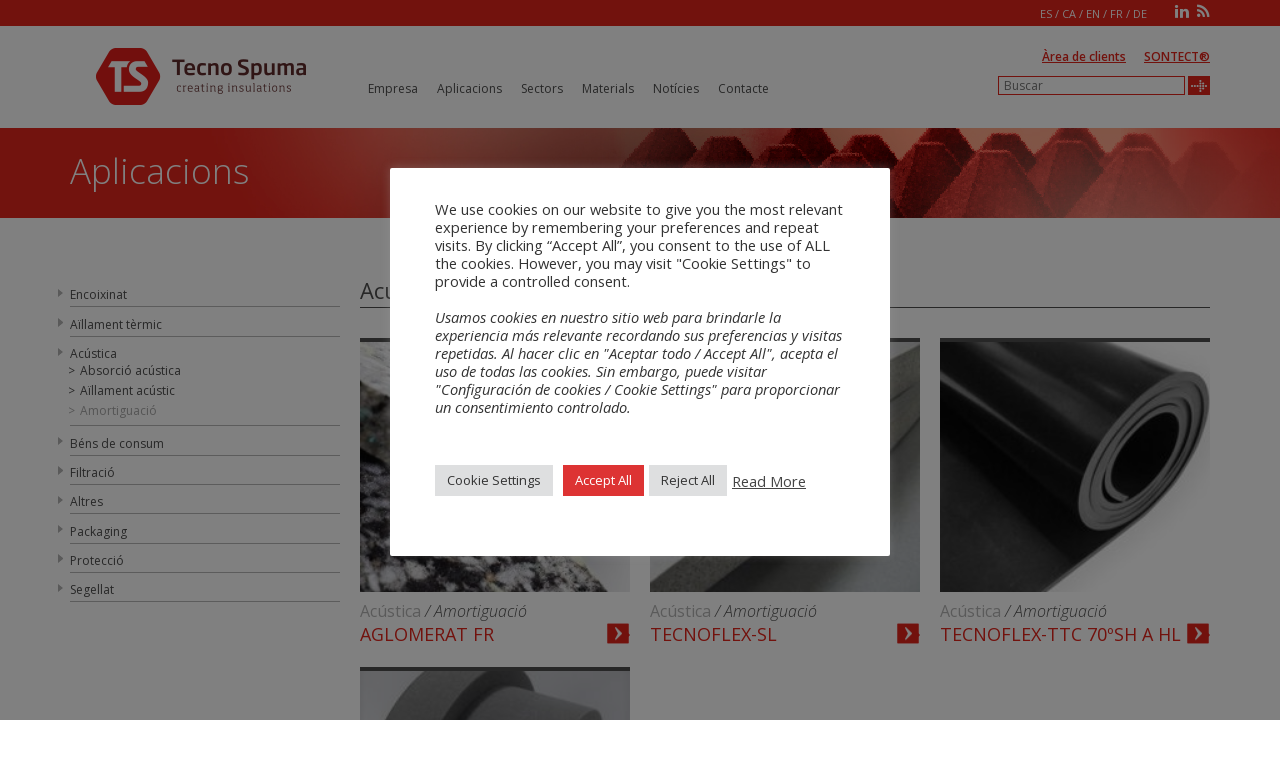

--- FILE ---
content_type: text/html; charset=UTF-8
request_url: https://www.tecno-spuma.com/ca/tipologia/amortiguacio/
body_size: 11380
content:
<!DOCTYPE html>
<html lang="ca">
<head>
<meta charset="UTF-8">
<title>Amortiguació Archives - Tecno-Spuma</title>
<link rel="profile" href="https://gmpg.org/xfn/11">
<meta id="viewport" name="viewport" content="width=device-width, initial-scale=1.0">
<link rel="pingback" href="https://www.tecno-spuma.com/xmlrpc.php">
<link rel="shortcut icon" type="image/x-icon" href="https://www.tecno-spuma.com/wp-content/themes/sweethomes/favicon.ico">
<meta name='robots' content='index, follow, max-image-preview:large, max-snippet:-1, max-video-preview:-1' />

	<!-- This site is optimized with the Yoast SEO plugin v26.5 - https://yoast.com/wordpress/plugins/seo/ -->
	<link rel="canonical" href="https://www.tecno-spuma.com/ca/tipologia/amortiguacio/" />
	<meta property="og:locale" content="ca_ES" />
	<meta property="og:type" content="article" />
	<meta property="og:title" content="Amortiguació Archives - Tecno-Spuma" />
	<meta property="og:url" content="https://www.tecno-spuma.com/ca/tipologia/amortiguacio/" />
	<meta property="og:site_name" content="Tecno-Spuma" />
	<meta name="twitter:card" content="summary_large_image" />
	<script type="application/ld+json" class="yoast-schema-graph">{"@context":"https://schema.org","@graph":[{"@type":"CollectionPage","@id":"https://www.tecno-spuma.com/ca/tipologia/amortiguacio/","url":"https://www.tecno-spuma.com/ca/tipologia/amortiguacio/","name":"Amortiguació Archives - Tecno-Spuma","isPartOf":{"@id":"https://www.tecno-spuma.com/ca/#website"},"primaryImageOfPage":{"@id":"https://www.tecno-spuma.com/ca/tipologia/amortiguacio/#primaryimage"},"image":{"@id":"https://www.tecno-spuma.com/ca/tipologia/amortiguacio/#primaryimage"},"thumbnailUrl":"https://www.tecno-spuma.com/wp-content/uploads/2025/06/EPDM-compact-railways-sector.jpg","breadcrumb":{"@id":"https://www.tecno-spuma.com/ca/tipologia/amortiguacio/#breadcrumb"},"inLanguage":"ca"},{"@type":"ImageObject","inLanguage":"ca","@id":"https://www.tecno-spuma.com/ca/tipologia/amortiguacio/#primaryimage","url":"https://www.tecno-spuma.com/wp-content/uploads/2025/06/EPDM-compact-railways-sector.jpg","contentUrl":"https://www.tecno-spuma.com/wp-content/uploads/2025/06/EPDM-compact-railways-sector.jpg","width":500,"height":500},{"@type":"BreadcrumbList","@id":"https://www.tecno-spuma.com/ca/tipologia/amortiguacio/#breadcrumb","itemListElement":[{"@type":"ListItem","position":1,"name":"Portada","item":"https://www.tecno-spuma.com/ca/"},{"@type":"ListItem","position":2,"name":"Aplicacions","item":"https://www.tecno-spuma.com/ca/tipologia/aplicacions/"},{"@type":"ListItem","position":3,"name":"Acústica","item":"https://www.tecno-spuma.com/ca/tipologia/acustica-ca/"},{"@type":"ListItem","position":4,"name":"Amortiguació"}]},{"@type":"WebSite","@id":"https://www.tecno-spuma.com/ca/#website","url":"https://www.tecno-spuma.com/ca/","name":"Tecno-Spuma","description":"","potentialAction":[{"@type":"SearchAction","target":{"@type":"EntryPoint","urlTemplate":"https://www.tecno-spuma.com/ca/?s={search_term_string}"},"query-input":{"@type":"PropertyValueSpecification","valueRequired":true,"valueName":"search_term_string"}}],"inLanguage":"ca"}]}</script>
	<!-- / Yoast SEO plugin. -->


<link rel="alternate" type="application/rss+xml" title="Tecno-Spuma &raquo; Canal d&#039;informació" href="https://www.tecno-spuma.com/ca/feed/" />
<link rel="alternate" type="application/rss+xml" title="Tecno-Spuma &raquo; Canal dels comentaris" href="https://www.tecno-spuma.com/ca/comments/feed/" />
<link rel="alternate" type="application/rss+xml" title="Canal Tecno-Spuma &raquo; Amortiguació Tipologia" href="https://www.tecno-spuma.com/ca/tipologia/amortiguacio/feed/" />
<style id='wp-img-auto-sizes-contain-inline-css' type='text/css'>
img:is([sizes=auto i],[sizes^="auto," i]){contain-intrinsic-size:3000px 1500px}
/*# sourceURL=wp-img-auto-sizes-contain-inline-css */
</style>
<link rel='stylesheet' id='wp-block-library-css' href='https://www.tecno-spuma.com/wp-includes/css/dist/block-library/style.min.css?ver=6.9' type='text/css' media='all' />
<style id='global-styles-inline-css' type='text/css'>
:root{--wp--preset--aspect-ratio--square: 1;--wp--preset--aspect-ratio--4-3: 4/3;--wp--preset--aspect-ratio--3-4: 3/4;--wp--preset--aspect-ratio--3-2: 3/2;--wp--preset--aspect-ratio--2-3: 2/3;--wp--preset--aspect-ratio--16-9: 16/9;--wp--preset--aspect-ratio--9-16: 9/16;--wp--preset--color--black: #000000;--wp--preset--color--cyan-bluish-gray: #abb8c3;--wp--preset--color--white: #ffffff;--wp--preset--color--pale-pink: #f78da7;--wp--preset--color--vivid-red: #cf2e2e;--wp--preset--color--luminous-vivid-orange: #ff6900;--wp--preset--color--luminous-vivid-amber: #fcb900;--wp--preset--color--light-green-cyan: #7bdcb5;--wp--preset--color--vivid-green-cyan: #00d084;--wp--preset--color--pale-cyan-blue: #8ed1fc;--wp--preset--color--vivid-cyan-blue: #0693e3;--wp--preset--color--vivid-purple: #9b51e0;--wp--preset--gradient--vivid-cyan-blue-to-vivid-purple: linear-gradient(135deg,rgb(6,147,227) 0%,rgb(155,81,224) 100%);--wp--preset--gradient--light-green-cyan-to-vivid-green-cyan: linear-gradient(135deg,rgb(122,220,180) 0%,rgb(0,208,130) 100%);--wp--preset--gradient--luminous-vivid-amber-to-luminous-vivid-orange: linear-gradient(135deg,rgb(252,185,0) 0%,rgb(255,105,0) 100%);--wp--preset--gradient--luminous-vivid-orange-to-vivid-red: linear-gradient(135deg,rgb(255,105,0) 0%,rgb(207,46,46) 100%);--wp--preset--gradient--very-light-gray-to-cyan-bluish-gray: linear-gradient(135deg,rgb(238,238,238) 0%,rgb(169,184,195) 100%);--wp--preset--gradient--cool-to-warm-spectrum: linear-gradient(135deg,rgb(74,234,220) 0%,rgb(151,120,209) 20%,rgb(207,42,186) 40%,rgb(238,44,130) 60%,rgb(251,105,98) 80%,rgb(254,248,76) 100%);--wp--preset--gradient--blush-light-purple: linear-gradient(135deg,rgb(255,206,236) 0%,rgb(152,150,240) 100%);--wp--preset--gradient--blush-bordeaux: linear-gradient(135deg,rgb(254,205,165) 0%,rgb(254,45,45) 50%,rgb(107,0,62) 100%);--wp--preset--gradient--luminous-dusk: linear-gradient(135deg,rgb(255,203,112) 0%,rgb(199,81,192) 50%,rgb(65,88,208) 100%);--wp--preset--gradient--pale-ocean: linear-gradient(135deg,rgb(255,245,203) 0%,rgb(182,227,212) 50%,rgb(51,167,181) 100%);--wp--preset--gradient--electric-grass: linear-gradient(135deg,rgb(202,248,128) 0%,rgb(113,206,126) 100%);--wp--preset--gradient--midnight: linear-gradient(135deg,rgb(2,3,129) 0%,rgb(40,116,252) 100%);--wp--preset--font-size--small: 13px;--wp--preset--font-size--medium: 20px;--wp--preset--font-size--large: 36px;--wp--preset--font-size--x-large: 42px;--wp--preset--spacing--20: 0.44rem;--wp--preset--spacing--30: 0.67rem;--wp--preset--spacing--40: 1rem;--wp--preset--spacing--50: 1.5rem;--wp--preset--spacing--60: 2.25rem;--wp--preset--spacing--70: 3.38rem;--wp--preset--spacing--80: 5.06rem;--wp--preset--shadow--natural: 6px 6px 9px rgba(0, 0, 0, 0.2);--wp--preset--shadow--deep: 12px 12px 50px rgba(0, 0, 0, 0.4);--wp--preset--shadow--sharp: 6px 6px 0px rgba(0, 0, 0, 0.2);--wp--preset--shadow--outlined: 6px 6px 0px -3px rgb(255, 255, 255), 6px 6px rgb(0, 0, 0);--wp--preset--shadow--crisp: 6px 6px 0px rgb(0, 0, 0);}:where(.is-layout-flex){gap: 0.5em;}:where(.is-layout-grid){gap: 0.5em;}body .is-layout-flex{display: flex;}.is-layout-flex{flex-wrap: wrap;align-items: center;}.is-layout-flex > :is(*, div){margin: 0;}body .is-layout-grid{display: grid;}.is-layout-grid > :is(*, div){margin: 0;}:where(.wp-block-columns.is-layout-flex){gap: 2em;}:where(.wp-block-columns.is-layout-grid){gap: 2em;}:where(.wp-block-post-template.is-layout-flex){gap: 1.25em;}:where(.wp-block-post-template.is-layout-grid){gap: 1.25em;}.has-black-color{color: var(--wp--preset--color--black) !important;}.has-cyan-bluish-gray-color{color: var(--wp--preset--color--cyan-bluish-gray) !important;}.has-white-color{color: var(--wp--preset--color--white) !important;}.has-pale-pink-color{color: var(--wp--preset--color--pale-pink) !important;}.has-vivid-red-color{color: var(--wp--preset--color--vivid-red) !important;}.has-luminous-vivid-orange-color{color: var(--wp--preset--color--luminous-vivid-orange) !important;}.has-luminous-vivid-amber-color{color: var(--wp--preset--color--luminous-vivid-amber) !important;}.has-light-green-cyan-color{color: var(--wp--preset--color--light-green-cyan) !important;}.has-vivid-green-cyan-color{color: var(--wp--preset--color--vivid-green-cyan) !important;}.has-pale-cyan-blue-color{color: var(--wp--preset--color--pale-cyan-blue) !important;}.has-vivid-cyan-blue-color{color: var(--wp--preset--color--vivid-cyan-blue) !important;}.has-vivid-purple-color{color: var(--wp--preset--color--vivid-purple) !important;}.has-black-background-color{background-color: var(--wp--preset--color--black) !important;}.has-cyan-bluish-gray-background-color{background-color: var(--wp--preset--color--cyan-bluish-gray) !important;}.has-white-background-color{background-color: var(--wp--preset--color--white) !important;}.has-pale-pink-background-color{background-color: var(--wp--preset--color--pale-pink) !important;}.has-vivid-red-background-color{background-color: var(--wp--preset--color--vivid-red) !important;}.has-luminous-vivid-orange-background-color{background-color: var(--wp--preset--color--luminous-vivid-orange) !important;}.has-luminous-vivid-amber-background-color{background-color: var(--wp--preset--color--luminous-vivid-amber) !important;}.has-light-green-cyan-background-color{background-color: var(--wp--preset--color--light-green-cyan) !important;}.has-vivid-green-cyan-background-color{background-color: var(--wp--preset--color--vivid-green-cyan) !important;}.has-pale-cyan-blue-background-color{background-color: var(--wp--preset--color--pale-cyan-blue) !important;}.has-vivid-cyan-blue-background-color{background-color: var(--wp--preset--color--vivid-cyan-blue) !important;}.has-vivid-purple-background-color{background-color: var(--wp--preset--color--vivid-purple) !important;}.has-black-border-color{border-color: var(--wp--preset--color--black) !important;}.has-cyan-bluish-gray-border-color{border-color: var(--wp--preset--color--cyan-bluish-gray) !important;}.has-white-border-color{border-color: var(--wp--preset--color--white) !important;}.has-pale-pink-border-color{border-color: var(--wp--preset--color--pale-pink) !important;}.has-vivid-red-border-color{border-color: var(--wp--preset--color--vivid-red) !important;}.has-luminous-vivid-orange-border-color{border-color: var(--wp--preset--color--luminous-vivid-orange) !important;}.has-luminous-vivid-amber-border-color{border-color: var(--wp--preset--color--luminous-vivid-amber) !important;}.has-light-green-cyan-border-color{border-color: var(--wp--preset--color--light-green-cyan) !important;}.has-vivid-green-cyan-border-color{border-color: var(--wp--preset--color--vivid-green-cyan) !important;}.has-pale-cyan-blue-border-color{border-color: var(--wp--preset--color--pale-cyan-blue) !important;}.has-vivid-cyan-blue-border-color{border-color: var(--wp--preset--color--vivid-cyan-blue) !important;}.has-vivid-purple-border-color{border-color: var(--wp--preset--color--vivid-purple) !important;}.has-vivid-cyan-blue-to-vivid-purple-gradient-background{background: var(--wp--preset--gradient--vivid-cyan-blue-to-vivid-purple) !important;}.has-light-green-cyan-to-vivid-green-cyan-gradient-background{background: var(--wp--preset--gradient--light-green-cyan-to-vivid-green-cyan) !important;}.has-luminous-vivid-amber-to-luminous-vivid-orange-gradient-background{background: var(--wp--preset--gradient--luminous-vivid-amber-to-luminous-vivid-orange) !important;}.has-luminous-vivid-orange-to-vivid-red-gradient-background{background: var(--wp--preset--gradient--luminous-vivid-orange-to-vivid-red) !important;}.has-very-light-gray-to-cyan-bluish-gray-gradient-background{background: var(--wp--preset--gradient--very-light-gray-to-cyan-bluish-gray) !important;}.has-cool-to-warm-spectrum-gradient-background{background: var(--wp--preset--gradient--cool-to-warm-spectrum) !important;}.has-blush-light-purple-gradient-background{background: var(--wp--preset--gradient--blush-light-purple) !important;}.has-blush-bordeaux-gradient-background{background: var(--wp--preset--gradient--blush-bordeaux) !important;}.has-luminous-dusk-gradient-background{background: var(--wp--preset--gradient--luminous-dusk) !important;}.has-pale-ocean-gradient-background{background: var(--wp--preset--gradient--pale-ocean) !important;}.has-electric-grass-gradient-background{background: var(--wp--preset--gradient--electric-grass) !important;}.has-midnight-gradient-background{background: var(--wp--preset--gradient--midnight) !important;}.has-small-font-size{font-size: var(--wp--preset--font-size--small) !important;}.has-medium-font-size{font-size: var(--wp--preset--font-size--medium) !important;}.has-large-font-size{font-size: var(--wp--preset--font-size--large) !important;}.has-x-large-font-size{font-size: var(--wp--preset--font-size--x-large) !important;}
/*# sourceURL=global-styles-inline-css */
</style>

<style id='classic-theme-styles-inline-css' type='text/css'>
/*! This file is auto-generated */
.wp-block-button__link{color:#fff;background-color:#32373c;border-radius:9999px;box-shadow:none;text-decoration:none;padding:calc(.667em + 2px) calc(1.333em + 2px);font-size:1.125em}.wp-block-file__button{background:#32373c;color:#fff;text-decoration:none}
/*# sourceURL=/wp-includes/css/classic-themes.min.css */
</style>
<link rel='stylesheet' id='cookie-law-info-css' href='https://www.tecno-spuma.com/wp-content/plugins/cookie-law-info/legacy/public/css/cookie-law-info-public.css?ver=3.3.8' type='text/css' media='all' />
<link rel='stylesheet' id='cookie-law-info-gdpr-css' href='https://www.tecno-spuma.com/wp-content/plugins/cookie-law-info/legacy/public/css/cookie-law-info-gdpr.css?ver=3.3.8' type='text/css' media='all' />
<link rel='stylesheet' id='sweethomes-style-css' href='https://www.tecno-spuma.com/wp-content/themes/sweethomes/style.css?ver=6.9' type='text/css' media='all' />
<link rel='stylesheet' id='cf7cf-style-css' href='https://www.tecno-spuma.com/wp-content/plugins/cf7-conditional-fields/style.css?ver=2.6.7' type='text/css' media='all' />
<script type="text/javascript" src="https://www.tecno-spuma.com/wp-includes/js/jquery/jquery.min.js?ver=3.7.1" id="jquery-core-js"></script>
<script type="text/javascript" src="https://www.tecno-spuma.com/wp-includes/js/jquery/jquery-migrate.min.js?ver=3.4.1" id="jquery-migrate-js"></script>
<script type="text/javascript" id="cookie-law-info-js-extra">
/* <![CDATA[ */
var Cli_Data = {"nn_cookie_ids":[],"cookielist":[],"non_necessary_cookies":[],"ccpaEnabled":"","ccpaRegionBased":"","ccpaBarEnabled":"","strictlyEnabled":["necessary","obligatoire"],"ccpaType":"gdpr","js_blocking":"1","custom_integration":"","triggerDomRefresh":"","secure_cookies":""};
var cli_cookiebar_settings = {"animate_speed_hide":"500","animate_speed_show":"500","background":"#FFF","border":"#b1a6a6c2","border_on":"","button_1_button_colour":"#dd3333","button_1_button_hover":"#b12929","button_1_link_colour":"#fff","button_1_as_button":"1","button_1_new_win":"","button_2_button_colour":"#333","button_2_button_hover":"#292929","button_2_link_colour":"#444","button_2_as_button":"","button_2_hidebar":"","button_3_button_colour":"#dedfe0","button_3_button_hover":"#b2b2b3","button_3_link_colour":"#333333","button_3_as_button":"1","button_3_new_win":"","button_4_button_colour":"#dedfe0","button_4_button_hover":"#b2b2b3","button_4_link_colour":"#333333","button_4_as_button":"1","button_7_button_colour":"#dd3333","button_7_button_hover":"#b12929","button_7_link_colour":"#fff","button_7_as_button":"1","button_7_new_win":"","font_family":"inherit","header_fix":"","notify_animate_hide":"1","notify_animate_show":"","notify_div_id":"#cookie-law-info-bar","notify_position_horizontal":"right","notify_position_vertical":"bottom","scroll_close":"","scroll_close_reload":"","accept_close_reload":"","reject_close_reload":"","showagain_tab":"1","showagain_background":"#fff","showagain_border":"#000","showagain_div_id":"#cookie-law-info-again","showagain_x_position":"100px","text":"#333333","show_once_yn":"","show_once":"10000","logging_on":"","as_popup":"","popup_overlay":"1","bar_heading_text":"","cookie_bar_as":"popup","popup_showagain_position":"bottom-right","widget_position":"left"};
var log_object = {"ajax_url":"https://www.tecno-spuma.com/wp-admin/admin-ajax.php"};
//# sourceURL=cookie-law-info-js-extra
/* ]]> */
</script>
<script type="text/javascript" src="https://www.tecno-spuma.com/wp-content/plugins/cookie-law-info/legacy/public/js/cookie-law-info-public.js?ver=3.3.8" id="cookie-law-info-js"></script>
<link rel="https://api.w.org/" href="https://www.tecno-spuma.com/ca/wp-json/" /><link rel="EditURI" type="application/rsd+xml" title="RSD" href="https://www.tecno-spuma.com/xmlrpc.php?rsd" />

<!-- Start Fluid Video Embeds Style Tag -->
<style type="text/css">
/* Fluid Video Embeds */
.fve-video-wrapper {
    position: relative;
    overflow: hidden;
    height: 0;
    background-color: transparent;
    padding-bottom: 56.25%;
    margin: 0.5em 0;
}
.fve-video-wrapper iframe,
.fve-video-wrapper object,
.fve-video-wrapper embed {
    position: absolute;
    display: block;
    top: 0;
    left: 0;
    width: 100%;
    height: 100%;
}
.fve-video-wrapper a.hyperlink-image {
    position: relative;
    display: none;
}
.fve-video-wrapper a.hyperlink-image img {
    position: relative;
    z-index: 2;
    width: 100%;
}
.fve-video-wrapper a.hyperlink-image .fve-play-button {
    position: absolute;
    left: 35%;
    top: 35%;
    right: 35%;
    bottom: 35%;
    z-index: 3;
    background-color: rgba(40, 40, 40, 0.75);
    background-size: 100% 100%;
    border-radius: 10px;
}
.fve-video-wrapper a.hyperlink-image:hover .fve-play-button {
    background-color: rgba(0, 0, 0, 0.85);
}
</style>
<!-- End Fluid Video Embeds Style Tag -->
<style type="text/css">.recentcomments a{display:inline !important;padding:0 !important;margin:0 !important;}</style>

</head>
<body data-rsssl=1 class="archive tax-tipologia term-amortiguacio term-132 wp-theme-sweethomes">

<script>
  (function(i,s,o,g,r,a,m){i['GoogleAnalyticsObject']=r;i[r]=i[r]||function(){
  (i[r].q=i[r].q||[]).push(arguments)},i[r].l=1*new Date();a=s.createElement(o),
  m=s.getElementsByTagName(o)[0];a.async=1;a.src=g;m.parentNode.insertBefore(a,m)
  })(window,document,'script','https://www.google-analytics.com/analytics.js','ga');

  ga('create', 'UA-49304170-1', 'auto');
  ga('send', 'pageview');

</script>

<a href="https://plus.google.com/113735665718176659002" rel="publisher" class="hide">Google+</a>
<div id="page" class="hfeed site">
		<header id="masthead" class="site-header" role="banner">
	
		<div class="top-header ">
			<div class="container">
				<div class="pull-right hidden-xs">
					<div class="lang_selector">

						<a  href="https://www.tecno-spuma.com/tipologia/amortiguacion/">es</a> / <a class="active" href="https://www.tecno-spuma.com/ca/tipologia/amortiguacio/">ca</a> / <a  href="https://www.tecno-spuma.com/en/tipologia/damping/">en</a> / <a  href="https://www.tecno-spuma.com/fr/tipologia/amortissement/">fr</a> / <a  href="https://www.tecno-spuma.com/de/tipologia/daempfung/">de</a>					</div> <!-- lang_selector -->
					<div class="top-links">
						<a href="https://www.linkedin.com/company/tecno-spuma" target="_blank"><i class="icon-linkedin"></i></a>
						<a href="https://tecno-spuma.com/" target="_blank"><i class="icon-rss"></i></a>
					</div>
				</div>
			</div>
		</div>
	
		<div class="container">
			<div class="row">
				<div class="site-branding col-xs-5 col-sm-3 col-md-3">
					<a href="https://www.tecno-spuma.com/ca/" title="Tecno-Spuma" rel="home"><h1 class="site-title">Tecno-Spuma</h1></a>
				</div>
				
				
				
				<div class="col-xs-7 visible-xs head-mobile-buttons nopading">
					<div class="mobile-menu-selector item pull-right">
						<a role="button" data-toggle="collapse" href="#site-navigation" aria-expanded="false" aria-controls="site-navigation" class="collapsed"><i class="icon-1-menu" aria-hidden="true"></i></a>
					</div>
					<div class="mobile-search item pull-right" role="button" data-toggle="collapse" href=".search-mobile" aria-expanded="false" aria-controls="site-navigation" class="collapsed">
						<a href="#" class=""><i class="icon-1-buscar" aria-hidden="true"></i></a>  
					</div>
					<div class="mobile-lang-selector item pull-right">
						<a role="button" data-toggle="collapse" href=".mobile-lang-list" aria-expanded="false" aria-controls="mobile-lang-list" class="collapsed">Idioma <i class="icon-caret-down" aria-hidden="true"></i></a>
					</div>
					
				</div>
				
				<div class="mobile-lang-list collapse visible-xs" style="height:0;" data-collapse-group="head">
					<div class="menu-mobil dark">
						<ul class="">
						<li><a  href="https://www.tecno-spuma.com/tipologia/amortiguacion/">Español</a></li><li><a class="active" href="https://www.tecno-spuma.com/ca/tipologia/amortiguacio/">Català</a></li><li><a  href="https://www.tecno-spuma.com/en/tipologia/damping/">English</a></li><li><a  href="https://www.tecno-spuma.com/fr/tipologia/amortissement/">Français</a></li><li><a  href="https://www.tecno-spuma.com/de/tipologia/daempfung/">Deutsch</a></li>						</ul>
					</div>
				</div>
				
				<nav id="site-navigation" class="main-navigation  col-sm-9 col-md-6 collapse menu-mobil dark" role="navigation" data-collapse-group="head">
					<ul id="nav" class="nav menu"><li id="menu-item-4339" class="menu-item menu-item-type-post_type menu-item-object-page menu-item-has-children menu-item-4339 dropdown-submenu"><a href="https://www.tecno-spuma.com/ca/empresa/">Empresa</a></li>
<li id="menu-item-4340" class="menu-item menu-item-type-taxonomy menu-item-object-tipologia current-tipologia-ancestor current-menu-ancestor menu-item-has-children menu-item-4340 dropdown-submenu"><a rel="httptecno-spumacomtipologiaabsorcion" href="https://www.tecno-spuma.com/ca/tipologia/aplicacions/">Aplicacions</a></li>
<li id="menu-item-4421" class="menu-item menu-item-type-taxonomy menu-item-object-tipologia menu-item-has-children menu-item-4421 dropdown-submenu"><a href="https://www.tecno-spuma.com/ca/tipologia/sectors-ca/">Sectors</a></li>
<li id="menu-item-4502" class="menu-item menu-item-type-taxonomy menu-item-object-tipologia menu-item-has-children menu-item-4502 dropdown-submenu"><a href="https://www.tecno-spuma.com/ca/tipologia/materials-ca/">Materials</a></li>
<li id="menu-item-4515" class="menu-item menu-item-type-post_type menu-item-object-page menu-item-4515"><a href="https://www.tecno-spuma.com/ca/noticies/">Notícies</a></li>
<li id="menu-item-4516" class="menu-item menu-item-type-post_type menu-item-object-page menu-item-4516"><a href="https://www.tecno-spuma.com/ca/contacte/">Contacte</a></li>
</ul>				</nav><!-- #site-navigation -->
				
				<div class="search-mobile col-xs-12 visible-xs collapse" data-collapse-group="head">
					<form role="search" method="get" class="search-form clearfix form-inline" action="https://www.tecno-spuma.com/ca/">
						<label class="pull-left">
							<input type="search" class="search-field" placeholder="Buscar" value="" name="s" title="Search for:">
						</label>
						<button type="submit" class="search-submit pull-left"><img src='https://tecno-spuma.com/wp-content/themes/sweethomes/img/btn-search.png'></button>
						<!-- <input type="submit" class="search-submit" value="Search"> -->
					</form>
				</div>
				
				<div class="top-right col-sm-3 col-md-3 hidden-xs hidden-sm">
					<div class="row">
						<div class="col-sm-12 enlaces-head">
							<ul>
								<li><a href="#">Àrea de clients</a></li>
								<li><a href="http://www.sontect.com/">SONTECT®</a></li>
							</ul>
						</div>
					</div>
					<div class="row">
						<div class="col-sm-12">
							<form role="search" method="get" class="search-form" action="https://www.tecno-spuma.com/ca/">
	<label>
		<span class="screen-reader-text">Recerca per:</span>
		<input type="search" class="search-field" placeholder="Buscar" value="" name="s" title="Search for:">
	</label>
	<button type="submit" class="search-submit"><img src='https://tecno-spuma.com/wp-content/themes/sweethomes/img/btn-search.png'></button>
	<!-- <input type="submit" class="search-submit" value="Search"> -->
</form>
						</div>
					</div>
				</div>
				
			</div> <!-- row -->
		</div> <!-- container -->
		
	</header><!-- #masthead -->

	<div id="content" class="site-content">

	
<div class="contenedor-titulo imgLiquid imgLiquidFill  hidden-xs">

	<img class="img-responsive" src="https://www.tecno-spuma.com/wp-content/uploads/2014/03/imatge_header_2-1.jpg" alt="" />	<div class="container">
		<div class="row">
			<div class="col-sm-12">
				<h1 class="entry-title">Aplicacions</h1>			</div>
		</div>
	</div>
</div><!-- .entry-header -->	
	
<div class="menu-secundario visible-xs">
	<div class="container">
		<div class="row">
			<div class="col-xs-10">
			<h1 class="entry-title">Aplicacions</h1>			</div>
			<div class="col-xs-2 nopading">
				<div class="mobile-submenu-selector item">
					<a role="button" data-toggle="collapse" href="#site-sub-navigation" aria-expanded="false" aria-controls="site-sub-navigation"><i class="icon-1-sub-menu" aria-hidden="true"></i></a>
				</div>
			</div>
		</div>
		<div class="row">
			<nav id="site-sub-navigation" class="sub-navigation collapse menu-mobil white" role="navigation">
			<ul id="navM" class="submenu"><li id="menu-item-4364" class="menu-item menu-item-type-taxonomy menu-item-object-tipologia menu-item-has-children menu-item-4364 dropdown"><a href="https://www.tecno-spuma.com/ca/tipologia/encoixinat/">Encoixinat </a>
<ul class="sub-menu">
	<li id="menu-item-4365" class="menu-item menu-item-type-taxonomy menu-item-object-tipologia menu-item-4365"><a href="https://www.tecno-spuma.com/ca/tipologia/acolxat/">Acolxat</a></li>
	<li id="menu-item-4366" class="menu-item menu-item-type-taxonomy menu-item-object-tipologia menu-item-4366"><a href="https://www.tecno-spuma.com/ca/tipologia/autoportant-ca/">Autoportant</a></li>
	<li id="menu-item-4367" class="menu-item menu-item-type-taxonomy menu-item-object-tipologia menu-item-4367"><a href="https://www.tecno-spuma.com/ca/tipologia/farciment/">Farciment</a></li>
</ul>
</li>
<li id="menu-item-4345" class="menu-item menu-item-type-taxonomy menu-item-object-tipologia menu-item-has-children menu-item-4345 dropdown"><a href="https://www.tecno-spuma.com/ca/tipologia/aillament-termic/">Aïllament tèrmic </a>
<ul class="sub-menu">
	<li id="menu-item-4346" class="menu-item menu-item-type-taxonomy menu-item-object-tipologia menu-item-4346"><a href="https://www.tecno-spuma.com/ca/tipologia/conduccio/">Conducció</a></li>
	<li id="menu-item-4347" class="menu-item menu-item-type-taxonomy menu-item-object-tipologia menu-item-4347"><a href="https://www.tecno-spuma.com/ca/tipologia/conveccio/">Convecció</a></li>
	<li id="menu-item-4348" class="menu-item menu-item-type-taxonomy menu-item-object-tipologia menu-item-4348"><a href="https://www.tecno-spuma.com/ca/tipologia/radiacio/">Radiació</a></li>
</ul>
</li>
<li id="menu-item-4341" class="menu-item menu-item-type-taxonomy menu-item-object-tipologia current-tipologia-ancestor current-menu-ancestor current-menu-parent current-tipologia-parent menu-item-has-children menu-item-4341 dropdown"><a href="https://www.tecno-spuma.com/ca/tipologia/acustica-ca/">Acústica </a>
<ul class="sub-menu">
	<li id="menu-item-4342" class="menu-item menu-item-type-taxonomy menu-item-object-tipologia menu-item-4342"><a href="https://www.tecno-spuma.com/ca/tipologia/absorcio-acustica/">Absorció acústica</a></li>
	<li id="menu-item-4343" class="menu-item menu-item-type-taxonomy menu-item-object-tipologia menu-item-4343"><a href="https://www.tecno-spuma.com/ca/tipologia/aillament-acustic/">Aïllament acústic</a></li>
	<li id="menu-item-4344" class="menu-item menu-item-type-taxonomy menu-item-object-tipologia current-menu-item active menu-item-4344"><a href="https://www.tecno-spuma.com/ca/tipologia/amortiguacio/">Amortiguació</a></li>
</ul>
</li>
<li id="menu-item-4368" class="menu-item menu-item-type-taxonomy menu-item-object-tipologia menu-item-has-children menu-item-4368 dropdown"><a href="https://www.tecno-spuma.com/ca/tipologia/bens-de-consum/">Béns de consum </a>
<ul class="sub-menu">
	<li id="menu-item-4369" class="menu-item menu-item-type-taxonomy menu-item-object-tipologia menu-item-4369"><a href="https://www.tecno-spuma.com/ca/tipologia/neteja-i-higiene/">Neteja i higiene</a></li>
</ul>
</li>
<li id="menu-item-4350" class="menu-item menu-item-type-taxonomy menu-item-object-tipologia menu-item-4350"><a href="https://www.tecno-spuma.com/ca/tipologia/filtracio/">Filtració</a></li>
<li id="menu-item-4370" class="menu-item menu-item-type-taxonomy menu-item-object-tipologia menu-item-4370"><a href="https://www.tecno-spuma.com/ca/tipologia/altres/">Altres</a></li>
<li id="menu-item-4355" class="menu-item menu-item-type-taxonomy menu-item-object-tipologia menu-item-has-children menu-item-4355 dropdown"><a href="https://www.tecno-spuma.com/ca/tipologia/packaging-ca/">Packaging </a>
<ul class="sub-menu">
	<li id="menu-item-4356" class="menu-item menu-item-type-taxonomy menu-item-object-tipologia menu-item-4356"><a href="https://www.tecno-spuma.com/ca/tipologia/conservacio/">Conservació</a></li>
	<li id="menu-item-4357" class="menu-item menu-item-type-taxonomy menu-item-object-tipologia menu-item-4357"><a href="https://www.tecno-spuma.com/ca/tipologia/luxe/">Luxe</a></li>
	<li id="menu-item-4358" class="menu-item menu-item-type-taxonomy menu-item-object-tipologia menu-item-4358"><a href="https://www.tecno-spuma.com/ca/tipologia/proteccio-packaging-ca/">Protecció</a></li>
	<li id="menu-item-4359" class="menu-item menu-item-type-taxonomy menu-item-object-tipologia menu-item-4359"><a href="https://www.tecno-spuma.com/ca/tipologia/reutilitzable/">Reutilitzable</a></li>
</ul>
</li>
<li id="menu-item-4360" class="menu-item menu-item-type-taxonomy menu-item-object-tipologia menu-item-has-children menu-item-4360 dropdown"><a href="https://www.tecno-spuma.com/ca/tipologia/proteccio/">Protecció </a>
<ul class="sub-menu">
	<li id="menu-item-4361" class="menu-item menu-item-type-taxonomy menu-item-object-tipologia menu-item-4361"><a href="https://www.tecno-spuma.com/ca/tipologia/abrasio/">Abrasió</a></li>
	<li id="menu-item-4362" class="menu-item menu-item-type-taxonomy menu-item-object-tipologia menu-item-4362"><a href="https://www.tecno-spuma.com/ca/tipologia/fatiga-ca/">Fatiga</a></li>
	<li id="menu-item-4363" class="menu-item menu-item-type-taxonomy menu-item-object-tipologia menu-item-4363"><a href="https://www.tecno-spuma.com/ca/tipologia/impactes/">Impactes</a></li>
</ul>
</li>
<li id="menu-item-4349" class="menu-item menu-item-type-taxonomy menu-item-object-tipologia menu-item-has-children menu-item-4349 dropdown"><a href="https://www.tecno-spuma.com/ca/tipologia/segellat/">Segellat </a>
<ul class="sub-menu">
	<li id="menu-item-7650" class="menu-item menu-item-type-taxonomy menu-item-object-tipologia menu-item-7650"><a href="https://www.tecno-spuma.com/ca/tipologia/coixinets-de-conduccio-termica/">Coixinets de conducció tèrmica</a></li>
	<li id="menu-item-4351" class="menu-item menu-item-type-taxonomy menu-item-object-tipologia menu-item-4351"><a href="https://www.tecno-spuma.com/ca/tipologia/estanqueitat-a-laigua/">Estanqueïtat a l&#8217;aïgua</a></li>
	<li id="menu-item-4352" class="menu-item menu-item-type-taxonomy menu-item-object-tipologia menu-item-4352"><a href="https://www.tecno-spuma.com/ca/tipologia/estanqueitat-a-laire/">Estanqueïtat a l&#8217;aire</a></li>
	<li id="menu-item-4353" class="menu-item menu-item-type-taxonomy menu-item-object-tipologia menu-item-4353"><a href="https://www.tecno-spuma.com/ca/tipologia/estanqueitat-a-la-pols/">Estanqueïtat a la pols</a></li>
	<li id="menu-item-4354" class="menu-item menu-item-type-taxonomy menu-item-object-tipologia menu-item-4354"><a href="https://www.tecno-spuma.com/ca/tipologia/juntes-de-dilatacio/">Juntes de dilatació</a></li>
</ul>
</li>
</ul>			</nav>
		</div>
	</div>
</div>	
<div id="primary" class="content-area container">
	<main id="main" class="site-main row" role="main">
		
		
<nav id="site-sub-navigation" class="sub-navigation col-sm-3 hidden-xs" role="navigation">
<ul id="navD" class="submenu"><li class="menu-item menu-item-type-taxonomy menu-item-object-tipologia menu-item-has-children menu-item-4364 dropdown"><a href="https://www.tecno-spuma.com/ca/tipologia/encoixinat/">Encoixinat </a>
<ul class="sub-menu">
	<li class="menu-item menu-item-type-taxonomy menu-item-object-tipologia menu-item-4365"><a href="https://www.tecno-spuma.com/ca/tipologia/acolxat/">Acolxat</a></li>
	<li class="menu-item menu-item-type-taxonomy menu-item-object-tipologia menu-item-4366"><a href="https://www.tecno-spuma.com/ca/tipologia/autoportant-ca/">Autoportant</a></li>
	<li class="menu-item menu-item-type-taxonomy menu-item-object-tipologia menu-item-4367"><a href="https://www.tecno-spuma.com/ca/tipologia/farciment/">Farciment</a></li>
</ul>
</li>
<li class="menu-item menu-item-type-taxonomy menu-item-object-tipologia menu-item-has-children menu-item-4345 dropdown"><a href="https://www.tecno-spuma.com/ca/tipologia/aillament-termic/">Aïllament tèrmic </a>
<ul class="sub-menu">
	<li class="menu-item menu-item-type-taxonomy menu-item-object-tipologia menu-item-4346"><a href="https://www.tecno-spuma.com/ca/tipologia/conduccio/">Conducció</a></li>
	<li class="menu-item menu-item-type-taxonomy menu-item-object-tipologia menu-item-4347"><a href="https://www.tecno-spuma.com/ca/tipologia/conveccio/">Convecció</a></li>
	<li class="menu-item menu-item-type-taxonomy menu-item-object-tipologia menu-item-4348"><a href="https://www.tecno-spuma.com/ca/tipologia/radiacio/">Radiació</a></li>
</ul>
</li>
<li class="menu-item menu-item-type-taxonomy menu-item-object-tipologia current-tipologia-ancestor current-menu-ancestor current-menu-parent current-tipologia-parent menu-item-has-children menu-item-4341 dropdown"><a href="https://www.tecno-spuma.com/ca/tipologia/acustica-ca/">Acústica </a>
<ul class="sub-menu">
	<li class="menu-item menu-item-type-taxonomy menu-item-object-tipologia menu-item-4342"><a href="https://www.tecno-spuma.com/ca/tipologia/absorcio-acustica/">Absorció acústica</a></li>
	<li class="menu-item menu-item-type-taxonomy menu-item-object-tipologia menu-item-4343"><a href="https://www.tecno-spuma.com/ca/tipologia/aillament-acustic/">Aïllament acústic</a></li>
	<li class="menu-item menu-item-type-taxonomy menu-item-object-tipologia current-menu-item active menu-item-4344"><a href="https://www.tecno-spuma.com/ca/tipologia/amortiguacio/">Amortiguació</a></li>
</ul>
</li>
<li class="menu-item menu-item-type-taxonomy menu-item-object-tipologia menu-item-has-children menu-item-4368 dropdown"><a href="https://www.tecno-spuma.com/ca/tipologia/bens-de-consum/">Béns de consum </a>
<ul class="sub-menu">
	<li class="menu-item menu-item-type-taxonomy menu-item-object-tipologia menu-item-4369"><a href="https://www.tecno-spuma.com/ca/tipologia/neteja-i-higiene/">Neteja i higiene</a></li>
</ul>
</li>
<li class="menu-item menu-item-type-taxonomy menu-item-object-tipologia menu-item-4350"><a href="https://www.tecno-spuma.com/ca/tipologia/filtracio/">Filtració</a></li>
<li class="menu-item menu-item-type-taxonomy menu-item-object-tipologia menu-item-4370"><a href="https://www.tecno-spuma.com/ca/tipologia/altres/">Altres</a></li>
<li class="menu-item menu-item-type-taxonomy menu-item-object-tipologia menu-item-has-children menu-item-4355 dropdown"><a href="https://www.tecno-spuma.com/ca/tipologia/packaging-ca/">Packaging </a>
<ul class="sub-menu">
	<li class="menu-item menu-item-type-taxonomy menu-item-object-tipologia menu-item-4356"><a href="https://www.tecno-spuma.com/ca/tipologia/conservacio/">Conservació</a></li>
	<li class="menu-item menu-item-type-taxonomy menu-item-object-tipologia menu-item-4357"><a href="https://www.tecno-spuma.com/ca/tipologia/luxe/">Luxe</a></li>
	<li class="menu-item menu-item-type-taxonomy menu-item-object-tipologia menu-item-4358"><a href="https://www.tecno-spuma.com/ca/tipologia/proteccio-packaging-ca/">Protecció</a></li>
	<li class="menu-item menu-item-type-taxonomy menu-item-object-tipologia menu-item-4359"><a href="https://www.tecno-spuma.com/ca/tipologia/reutilitzable/">Reutilitzable</a></li>
</ul>
</li>
<li class="menu-item menu-item-type-taxonomy menu-item-object-tipologia menu-item-has-children menu-item-4360 dropdown"><a href="https://www.tecno-spuma.com/ca/tipologia/proteccio/">Protecció </a>
<ul class="sub-menu">
	<li class="menu-item menu-item-type-taxonomy menu-item-object-tipologia menu-item-4361"><a href="https://www.tecno-spuma.com/ca/tipologia/abrasio/">Abrasió</a></li>
	<li class="menu-item menu-item-type-taxonomy menu-item-object-tipologia menu-item-4362"><a href="https://www.tecno-spuma.com/ca/tipologia/fatiga-ca/">Fatiga</a></li>
	<li class="menu-item menu-item-type-taxonomy menu-item-object-tipologia menu-item-4363"><a href="https://www.tecno-spuma.com/ca/tipologia/impactes/">Impactes</a></li>
</ul>
</li>
<li class="menu-item menu-item-type-taxonomy menu-item-object-tipologia menu-item-has-children menu-item-4349 dropdown"><a href="https://www.tecno-spuma.com/ca/tipologia/segellat/">Segellat </a>
<ul class="sub-menu">
	<li class="menu-item menu-item-type-taxonomy menu-item-object-tipologia menu-item-7650"><a href="https://www.tecno-spuma.com/ca/tipologia/coixinets-de-conduccio-termica/">Coixinets de conducció tèrmica</a></li>
	<li class="menu-item menu-item-type-taxonomy menu-item-object-tipologia menu-item-4351"><a href="https://www.tecno-spuma.com/ca/tipologia/estanqueitat-a-laigua/">Estanqueïtat a l&#8217;aïgua</a></li>
	<li class="menu-item menu-item-type-taxonomy menu-item-object-tipologia menu-item-4352"><a href="https://www.tecno-spuma.com/ca/tipologia/estanqueitat-a-laire/">Estanqueïtat a l&#8217;aire</a></li>
	<li class="menu-item menu-item-type-taxonomy menu-item-object-tipologia menu-item-4353"><a href="https://www.tecno-spuma.com/ca/tipologia/estanqueitat-a-la-pols/">Estanqueïtat a la pols</a></li>
	<li class="menu-item menu-item-type-taxonomy menu-item-object-tipologia menu-item-4354"><a href="https://www.tecno-spuma.com/ca/tipologia/juntes-de-dilatacio/">Juntes de dilatació</a></li>
</ul>
</li>
</ul></nav>		
		
		
		<div class="col-sm-9">
						<header class="entry-header row">
				<div class="col-sm-12">
					<h2>
						<span>Acústica</span> / Amortiguació					</h2>
				</div>	
			</header><!-- .entry-header -->
					
			<!-- Loop Products Start -->
			<div class="row producto-linea"><div class="col-xs-6 col-sm-4 producto"><div class="product-image-teaser"><a href="https://www.tecno-spuma.com/ca/productos/aglomerat-fr/?tipo=98&term=132"><img width="216" height="200" src="https://www.tecno-spuma.com/wp-content/uploads/2013/12/aglomerados-216x200.jpg" class="attachment-prod-image-teaser size-prod-image-teaser wp-post-image" alt="" decoding="async" /></a></div><div class="product-taxonomies"><span>Acústica</span> / Amortiguació</div><div class="product-name"><a href="https://www.tecno-spuma.com/ca/productos/aglomerat-fr/?tipo=98&term=132">AGLOMERAT FR</a><a class="pull-right btn-ir" href="https://www.tecno-spuma.com/ca/productos/aglomerat-fr/?tipo=98&term=132"><i class="icon-angle-right"></i></a></div></div><div class="col-xs-6 col-sm-4 producto"><div class="product-image-teaser"><a href="https://www.tecno-spuma.com/ca/productos/tecnoflex-sl/?tipo=98&term=132"><img width="216" height="200" src="https://www.tecno-spuma.com/wp-content/uploads/2022/04/TECNOFLEX-SL-216x200.jpg" class="attachment-prod-image-teaser size-prod-image-teaser wp-post-image" alt="TECNOFLEX-SL" decoding="async" /></a></div><div class="product-taxonomies"><span>Acústica</span> / Amortiguació</div><div class="product-name"><a href="https://www.tecno-spuma.com/ca/productos/tecnoflex-sl/?tipo=98&term=132">TECNOFLEX-SL</a><a class="pull-right btn-ir" href="https://www.tecno-spuma.com/ca/productos/tecnoflex-sl/?tipo=98&term=132"><i class="icon-angle-right"></i></a></div></div><div class="clearfix visible-xs"></div><div class="col-xs-6 col-sm-4 producto"><div class="product-image-teaser"><a href="https://www.tecno-spuma.com/ca/productos/tecnoflex-ttc-70osh-a-hl/?tipo=98&term=132"><img width="216" height="200" src="https://www.tecno-spuma.com/wp-content/uploads/2025/06/EPDM-compact-railways-sector-216x200.jpg" class="attachment-prod-image-teaser size-prod-image-teaser wp-post-image" alt="" decoding="async" /></a></div><div class="product-taxonomies"><span>Acústica</span> / Amortiguació</div><div class="product-name"><a href="https://www.tecno-spuma.com/ca/productos/tecnoflex-ttc-70osh-a-hl/?tipo=98&term=132">TECNOFLEX-TTC 70ºSH A HL</a><a class="pull-right btn-ir" href="https://www.tecno-spuma.com/ca/productos/tecnoflex-ttc-70osh-a-hl/?tipo=98&term=132"><i class="icon-angle-right"></i></a></div></div><div class="clearfix hidden-xs"></div><div class="col-xs-6 col-sm-4 producto"><div class="product-image-teaser"><a href="https://www.tecno-spuma.com/ca/productos/tecnopur-t-130/?tipo=98&term=132"><img width="216" height="200" src="https://www.tecno-spuma.com/wp-content/uploads/2018/11/TECNOPUR-T-130_IMG_1650-216x200.jpg" class="attachment-prod-image-teaser size-prod-image-teaser wp-post-image" alt="" decoding="async" /></a></div><div class="product-taxonomies"><span>Acústica</span> / Amortiguació</div><div class="product-name"><a href="https://www.tecno-spuma.com/ca/productos/tecnopur-t-130/?tipo=98&term=132">TECNOPUR T-130</a><a class="pull-right btn-ir" href="https://www.tecno-spuma.com/ca/productos/tecnopur-t-130/?tipo=98&term=132"><i class="icon-angle-right"></i></a></div></div></div>			<!-- Loop Products End -->
		</div>
		
	</main><!-- #main -->
</div><!-- #primary -->

	</div><!-- #content -->
	<div class="container separa hidden-xs">
		<div class="row">
			<div class="col-sm-12">
				<div class="linea-separador-footer"></div>
			</div>
		</div>
	</div>
	<div class="pre-footer container">
		<div class="row">
			<div class="menu-foot col-sm-9">
				<div class="row">
					<div class="col-sm-4">
					
						<div class="dest-container"><a href="https://www.tecno-spuma.com/ca/tipologia/aplicacions/"><img class="img-responsive" src="https://www.tecno-spuma.com/wp-content/uploads/2024/09/novedades_pz-troq2.jpg" alt="tecno spuma"></a><div class="dest-titulo">Aplicacions</div><div class="dest-deco"><i class="icon-ir"></i></div></div>					</div>
					<div class="col-sm-4">
						<div class="dest-container"><a href="https://www.tecno-spuma.com/ca/tipologia/sectors-ca/"><img class="img-responsive" src="https://www.tecno-spuma.com/wp-content/uploads/2024/09/novedades_tren2.jpg" alt="tecno spuma"></a><div class="dest-titulo">Sectors</div><div class="dest-deco"><i class="icon-ir"></i></div></div>					</div>
					<div class="col-sm-4">
						<div class="dest-container"><a href="https://www.tecno-spuma.com/ca/tipologia/materials-ca/"><img class="img-responsive" src="https://www.tecno-spuma.com/wp-content/uploads/2024/09/novedades_basotect-ondulado.jpg" alt="tecno spuma"></a><div class="dest-titulo">Materials</div><div class="dest-deco"><i class="icon-ir"></i></div></div>					</div>
				</div>
			</div>
			<div class="blog-mobile col-xs-12 visible-xs">
				<div class="dest-largo-container"><div class="blog-mobile-text"><h3>SONTECT®</h3><p>Confort acoustic, economic, amb estil i sense obres</p></div><a href="https://www.sontect.com/"><img class="img-responsive" src="https://www.tecno-spuma.com/wp-content/uploads/2013/09/banner-mobile.jpg" alt="tecno spuma"></a><div class="dest-deco-txt">Visita el nostre blog<i class="icon-ir"></i></div></div>				
			</div>
			
			<div class="news-and-catalog col-sm-3">
				
				<h3 class="footer-title">Notícies recents</h3>
				<div class="last-article element">
										 
				
					<div class="article">
						<p>En nom de tot l&#8217;equip de Tecno Spuma, volem expressar ...</p><div class="more-info"><a href="https://www.tecno-spuma.com/ca/tancament-de-lempresa-per-festes-nadalenques-2025/">+ informació <i class="icon-double-angle-right"></i></a></div>					</div>
				</div>
				<div class="contact-button element">
					<div class="">
						<a href="https://www.tecno-spuma.com/ca/contacte/"><span>Contactar amb</span> <br>Tecno-Spuma <i class="icon-ir"></i></a>
					</div>
				</div>
				<div class="download-catalog element">
					<div class="">
						<a href="https://www.tecno-spuma.com/ca/descarregues-catalegs/"><span>Descàrrega</span><br> Catàlegs</a>
					</div>
				</div>
			</div>
		</div>
		<div class="row">
			<div class="col-sm-9 hidden-xs">
				<div class="dest-largo-container"><a href="https://www.sontect.com/"><img class="img-responsive" src="https://www.tecno-spuma.com/wp-content/uploads/2024/06/banner-blog-CAT_R.jpg" alt="tecno spuma"></a><div class="dest-deco-txt">Visita el nostre blog<i class="icon-ir"></i></div></div>			</div>
			<div class="col-xs-12 col-sm-3 element">
				<div class="dest-corto-container"><a href="https://www.tecno-spuma.com/ca/certificats-2/"><img class="img-responsive hidden-xs" src="https://www.tecno-spuma.com/wp-content/uploads/2024/02/Logo-ISO-9001-ISO-14001_9105022209_ES_QR-Code-1.jpg" alt="tecno spuma"><img class="img-responsive visible-xs" src="https://www.tecno-spuma.com/wp-content/uploads/2024/02/Logo-ISO-9001-ISO-14001_9105022209_ES_QR-Code-1.jpg" alt="tecno spuma"></a><div class="dest-deco-txt-big"><a href="https://www.tecno-spuma.com/ca/certificats-2/"><span>Descàrrega</span><br> certificats<i class="icon-ir"></i></a></div></div>			</div>
		</div>
		
	</div>

	<footer id="colophon" class="site-footer container" role="contentinfo">
		<div class="cont-footer">
			<div class="row">
				<div class="site-info col-sm-3 hidden-xs">
					<p class="texto-foot-1">
					Tecno Spuma S.L. &copy; 2026					</p>
					<p class="texto-foot-2">
					C/Santa Coloma 16 <br>
					Pol. Ind. Puigtió · 17412 Maçanet de la Selva<br>
					Girona (España)<br>
					Tel.: +34 972 859 314
					</p>
					<p class="texto-foot-3">
					<a href="mailto:info@tecno-spuma.com">info@tecno-spuma.com</a>
					</p>
				</div><!-- .site-info -->
				
				<nav id="site-navigation" class="secon-navigation  col-sm-6" role="navigation">
					<ul id="nav" class="menu"><li id="menu-item-4254" class="menu-item menu-item-type-post_type menu-item-object-page menu-item-4254"><a href="https://www.tecno-spuma.com/ca/empresa/">Empresa</a></li>
<li id="menu-item-4779" class="menu-item menu-item-type-taxonomy menu-item-object-tipologia current-tipologia-ancestor menu-item-4779"><a href="https://www.tecno-spuma.com/ca/tipologia/aplicacions/">Aplicacions</a></li>
<li id="menu-item-7668" class="menu-item menu-item-type-taxonomy menu-item-object-tipologia current-tipologia-ancestor menu-item-7668"><a href="https://www.tecno-spuma.com/ca/tipologia/aplicacions/">Aplicacions</a></li>
<li id="menu-item-4780" class="menu-item menu-item-type-taxonomy menu-item-object-tipologia menu-item-4780"><a href="https://www.tecno-spuma.com/ca/tipologia/sectors-ca/">Sectors</a></li>
<li id="menu-item-7664" class="menu-item menu-item-type-taxonomy menu-item-object-tipologia menu-item-7664"><a href="https://www.tecno-spuma.com/ca/tipologia/sectors-ca/">Sectors</a></li>
<li id="menu-item-4781" class="menu-item menu-item-type-taxonomy menu-item-object-tipologia menu-item-4781"><a href="https://www.tecno-spuma.com/ca/tipologia/materials-ca/">Materials</a></li>
<li id="menu-item-7669" class="menu-item menu-item-type-taxonomy menu-item-object-tipologia menu-item-7669"><a href="https://www.tecno-spuma.com/ca/tipologia/materials-ca/">Materials</a></li>
<li id="menu-item-4258" class="menu-item menu-item-type-post_type menu-item-object-page menu-item-4258"><a href="https://www.tecno-spuma.com/ca/noticies/">Notícies</a></li>
<li id="menu-item-4259" class="menu-item menu-item-type-post_type menu-item-object-page menu-item-4259"><a href="https://www.tecno-spuma.com/ca/contacte/">Contacte</a></li>
<li id="menu-item-4914" class="menu-item menu-item-type-post_type menu-item-object-page menu-item-4914"><a href="https://www.tecno-spuma.com/ca/empresa/codi-etic/">Codi Ètic</a></li>
<li id="menu-item-8309" class="menu-item menu-item-type-post_type menu-item-object-page menu-item-8309"><a href="https://www.tecno-spuma.com/ca/empresa/canal-etic/">Canal Ètic</a></li>
<li id="menu-item-7660" class="menu-item menu-item-type-post_type menu-item-object-page menu-item-7660"><a href="https://www.tecno-spuma.com/ca/empresa/treballa-amb-nosaltres/">Treballa amb nosaltres</a></li>
</ul>				</nav><!-- #site-navigation -->
				
				<div class="footer-right col-sm-3">
					<div class="social-foot">
						<a href="https://www.linkedin.com/company/tecno-spuma" target="_blank"><i class="icon-linkedin"></i></a>
						<a href="https://www.tecno-spuma.com/" target="_blank"><i class="icon-rss"></i></a>
					</div>
					<div class="aviso-legal">
						<ul>
							<li><a href="https://www.tecno-spuma.com/ca/mapa-del-web/">Mapa web</a></li>
							<li><a href="https://www.tecno-spuma.com/ca/aviso-legal/">Avís Legal</a></li>
						</ul>
					</div>
	     		</div>
	     		
	     		<div class="site-info col-xs-12 visible-xs">
					<p class="texto-foot-1">
					Tecno Spuma S.L. &copy; 2026					</p>
					<p class="texto-foot-2">
					C/Santa Coloma 16 <br>
					Pol. Ind. Puigtió · 17412 Maçanet de la Selva<br>
					Girona (España)<br>
					Tel.: +34 972 859 314
					</p>
					<p class="texto-foot-3">
					<a href="mailto:info@tecno-spuma.com">info@tecno-spuma.com</a>
					</p>
				</div><!-- .site-info -->
	     		
			</div>
		</div>
		
	</footer><!-- #colophon -->
</div><!-- #page -->

<script type="speculationrules">
{"prefetch":[{"source":"document","where":{"and":[{"href_matches":"/ca/*"},{"not":{"href_matches":["/wp-*.php","/wp-admin/*","/wp-content/uploads/*","/wp-content/*","/wp-content/plugins/*","/wp-content/themes/sweethomes/*","/ca/*\\?(.+)"]}},{"not":{"selector_matches":"a[rel~=\"nofollow\"]"}},{"not":{"selector_matches":".no-prefetch, .no-prefetch a"}}]},"eagerness":"conservative"}]}
</script>
<!--googleoff: all--><div id="cookie-law-info-bar" data-nosnippet="true"><span><div class="cli-bar-container cli-style-v2"><div class="cli-bar-message">We use cookies on our website to give you the most relevant experience by remembering your preferences and repeat visits. By clicking “Accept All”, you consent to the use of ALL the cookies. However, you may visit "Cookie Settings" to provide a controlled consent.<br />
<br />
<em>Usamos cookies en nuestro sitio web para brindarle la experiencia más relevante recordando sus preferencias y visitas repetidas. Al hacer clic en "Aceptar todo / Accept All", acepta el uso de todas las cookies. Sin embargo, puede visitar "Configuración de cookies / Cookie Settings" para proporcionar un consentimiento controlado.</em></div><br />
<br />
<div class="cli-bar-btn_container"><br />
<a role='button' class="medium cli-plugin-button cli-plugin-main-button cli_settings_button" style="margin:0px 5px 0px 0px">Cookie Settings</a><br />
<a id="wt-cli-accept-all-btn" role='button' data-cli_action="accept_all" class="wt-cli-element medium cli-plugin-button wt-cli-accept-all-btn cookie_action_close_header cli_action_button">Accept All</a><br />
<a role='button' id="cookie_action_close_header_reject" class="medium cli-plugin-button cli-plugin-main-button cookie_action_close_header_reject cli_action_button wt-cli-reject-btn" data-cli_action="reject">Reject All</a><br />
<a href="https://www.tecno-spuma.com/cookie-policy/" id="CONSTANT_OPEN_URL" target="_blank" class="cli-plugin-main-link">Read More</a><br />
</div></div><br />
</span></div><div id="cookie-law-info-again" data-nosnippet="true"><span id="cookie_hdr_showagain">Manage consent</span></div><div class="cli-modal" data-nosnippet="true" id="cliSettingsPopup" tabindex="-1" role="dialog" aria-labelledby="cliSettingsPopup" aria-hidden="true">
  <div class="cli-modal-dialog" role="document">
	<div class="cli-modal-content cli-bar-popup">
		  <button type="button" class="cli-modal-close" id="cliModalClose">
			<svg class="" viewBox="0 0 24 24"><path d="M19 6.41l-1.41-1.41-5.59 5.59-5.59-5.59-1.41 1.41 5.59 5.59-5.59 5.59 1.41 1.41 5.59-5.59 5.59 5.59 1.41-1.41-5.59-5.59z"></path><path d="M0 0h24v24h-24z" fill="none"></path></svg>
			<span class="wt-cli-sr-only">Tanca</span>
		  </button>
		  <div class="cli-modal-body">
			<div class="cli-container-fluid cli-tab-container">
	<div class="cli-row">
		<div class="cli-col-12 cli-align-items-stretch cli-px-0">
			<div class="cli-privacy-overview">
				<h4>Privacy Overview</h4>				<div class="cli-privacy-content">
					<div class="cli-privacy-content-text">This website uses cookies to improve your experience while you navigate through the website. Out of these, the cookies that are categorized as necessary are stored on your browser as they are essential for the working of basic functionalities of the website. We also use third-party cookies that help us analyze and understand how you use this website. These cookies will be stored in your browser only with your consent. You also have the option to opt-out of these cookies. But opting out of some of these cookies may affect your browsing experience.</div>
				</div>
				<a class="cli-privacy-readmore" aria-label="Mostra'n més" role="button" data-readmore-text="Mostra'n més" data-readless-text="Mostra'n menys"></a>			</div>
		</div>
		<div class="cli-col-12 cli-align-items-stretch cli-px-0 cli-tab-section-container">
					</div>
	</div>
</div>
		  </div>
		  <div class="cli-modal-footer">
			<div class="wt-cli-element cli-container-fluid cli-tab-container">
				<div class="cli-row">
					<div class="cli-col-12 cli-align-items-stretch cli-px-0">
						<div class="cli-tab-footer wt-cli-privacy-overview-actions">
						
															<a id="wt-cli-privacy-save-btn" role="button" tabindex="0" data-cli-action="accept" class="wt-cli-privacy-btn cli_setting_save_button wt-cli-privacy-accept-btn cli-btn">DESA I ACCEPTA</a>
													</div>
												<div class="wt-cli-ckyes-footer-section">
							<div class="wt-cli-ckyes-brand-logo">Gràcies a <a href="https://www.cookieyes.com/"><img src="https://www.tecno-spuma.com/wp-content/plugins/cookie-law-info/legacy/public/images/logo-cookieyes.svg" alt="CookieYes Logo"></a></div>
						</div>
						
					</div>
				</div>
			</div>
		</div>
	</div>
  </div>
</div>
<div class="cli-modal-backdrop cli-fade cli-settings-overlay"></div>
<div class="cli-modal-backdrop cli-fade cli-popupbar-overlay"></div>
<!--googleon: all--><script type="text/javascript" src="https://www.tecno-spuma.com/wp-content/themes/sweethomes/js/libs/main-libs.min.js?ver=1.0" id="main-libs-js"></script>
<script type="text/javascript" src="https://www.tecno-spuma.com/wp-includes/js/dist/hooks.min.js?ver=dd5603f07f9220ed27f1" id="wp-hooks-js"></script>
<script type="text/javascript" src="https://www.tecno-spuma.com/wp-includes/js/dist/i18n.min.js?ver=c26c3dc7bed366793375" id="wp-i18n-js"></script>
<script type="text/javascript" id="wp-i18n-js-after">
/* <![CDATA[ */
wp.i18n.setLocaleData( { 'text direction\u0004ltr': [ 'ltr' ] } );
//# sourceURL=wp-i18n-js-after
/* ]]> */
</script>
<script type="text/javascript" src="https://www.tecno-spuma.com/wp-content/plugins/contact-form-7/includes/swv/js/index.js?ver=6.0.6" id="swv-js"></script>
<script type="text/javascript" id="contact-form-7-js-translations">
/* <![CDATA[ */
( function( domain, translations ) {
	var localeData = translations.locale_data[ domain ] || translations.locale_data.messages;
	localeData[""].domain = domain;
	wp.i18n.setLocaleData( localeData, domain );
} )( "contact-form-7", {"translation-revision-date":"2025-04-11 11:03:18+0000","generator":"GlotPress\/4.0.1","domain":"messages","locale_data":{"messages":{"":{"domain":"messages","plural-forms":"nplurals=2; plural=n != 1;","lang":"ca"},"This contact form is placed in the wrong place.":["Aquest formulari de contacte est\u00e0 col\u00b7locat en el lloc equivocat."],"Error:":["Error:"]}},"comment":{"reference":"includes\/js\/index.js"}} );
//# sourceURL=contact-form-7-js-translations
/* ]]> */
</script>
<script type="text/javascript" src="https://www.tecno-spuma.com/wp-content/plugins/contact-form-7/includes/js/index.js?ver=6.0.6" id="contact-form-7-js"></script>
<script type="text/javascript" id="wpcf7cf-scripts-js-extra">
/* <![CDATA[ */
var wpcf7cf_global_settings = {"ajaxurl":"https://www.tecno-spuma.com/wp-admin/admin-ajax.php"};
//# sourceURL=wpcf7cf-scripts-js-extra
/* ]]> */
</script>
<script type="text/javascript" src="https://www.tecno-spuma.com/wp-content/plugins/cf7-conditional-fields/js/scripts.js?ver=2.6.7" id="wpcf7cf-scripts-js"></script>
<script type="text/javascript" src="https://www.tecno-spuma.com/wp-content/themes/sweethomes/js/app/type.js?ver=1.0" id="app-type-js"></script>
<script type="text/javascript" src="https://www.tecno-spuma.com/wp-content/themes/sweethomes/js/app/events.js?ver=1.0" id="app-events-js"></script>

</body>
</html>

--- FILE ---
content_type: text/css
request_url: https://www.tecno-spuma.com/wp-content/themes/sweethomes/style.css?ver=6.9
body_size: 26897
content:
/*!
 * Bootstrap v3.0.0
 *
 * Copyright 2013 Twitter, Inc
 * Licensed under the Apache License v2.0
 * http://www.apache.org/licenses/LICENSE-2.0
 *
 * Designed and built with all the love in the world by @mdo and @fat.
 *//*! normalize.css v2.1.0 | MIT License | git.io/normalize */article,aside,details,figcaption,figure,footer,header,hgroup,main,nav,section,summary{display:block}audio,canvas,video{display:inline-block}audio:not([controls]){display:none;height:0}[hidden]{display:none}html{font-family:sans-serif;-webkit-text-size-adjust:100%;-ms-text-size-adjust:100%}body{margin:0}a:focus{outline:thin dotted}a:active,a:hover{outline:0}h1{font-size:2em;margin:.67em 0}abbr[title]{border-bottom:1px dotted}b,strong{font-weight:700}dfn{font-style:italic}hr{-moz-box-sizing:content-box;box-sizing:content-box;height:0}mark{background:#ff0;color:#000}code,kbd,pre,samp{font-family:monospace,serif;font-size:1em}pre{white-space:pre-wrap}q{quotes:"\201C" "\201D" "\2018" "\2019"}small{font-size:80%}sub,sup{font-size:75%;line-height:0;position:relative;vertical-align:baseline}sup{top:-.5em}sub{bottom:-.25em}img{border:0}svg:not(:root){overflow:hidden}figure{margin:0}fieldset{border:1px solid silver;margin:0 2px;padding:.35em .625em .75em}legend{border:0;padding:0}button,input,select,textarea{font-family:inherit;font-size:100%;margin:0}button,input{line-height:normal}button,select{text-transform:none}button,html input[type=button],input[type=reset],input[type=submit]{-webkit-appearance:button;cursor:pointer}button[disabled],html input[disabled]{cursor:default}input[type=checkbox],input[type=radio]{box-sizing:border-box;padding:0}input[type=search]{-webkit-appearance:textfield;-moz-box-sizing:content-box;-webkit-box-sizing:content-box;box-sizing:content-box}input[type=search]::-webkit-search-cancel-button,input[type=search]::-webkit-search-decoration{-webkit-appearance:none}button::-moz-focus-inner,input::-moz-focus-inner{border:0;padding:0}textarea{overflow:auto;vertical-align:top}table{border-collapse:collapse;border-spacing:0}@media print{*{text-shadow:none!important;color:#000!important;background:0 0!important;box-shadow:none!important}a,a:visited{text-decoration:underline}a[href]:after{content:" (" attr(href) ")"}abbr[title]:after{content:" (" attr(title) ")"}.ir a:after,a[href^="javascript:"]:after,a[href^="#"]:after{content:""}blockquote,pre{border:1px solid #999;page-break-inside:avoid}thead{display:table-header-group}img,tr{page-break-inside:avoid}img{max-width:100%!important}@page{margin:2cm .5cm}h2,h3,p{orphans:3;widows:3}h2,h3{page-break-after:avoid}.navbar{display:none}.table td,.table th{background-color:#fff!important}.btn>.caret,.dropup>.btn>.caret{border-top-color:#000!important}.label{border:1px solid #000}.table{border-collapse:collapse!important}.table-bordered td,.table-bordered th{border:1px solid #ddd!important}}*,:after,:before{-webkit-box-sizing:border-box;-moz-box-sizing:border-box;box-sizing:border-box}html{font-size:62.5%;-webkit-tap-highlight-color:transparent}body{font-family:"Open Sans","Helvetica Neue",Helvetica,Arial,sans-serif;font-size:12px;line-height:1.42857143;color:#4d4d4d;background-color:#fff}button,input,select,textarea{font-family:inherit;font-size:inherit;line-height:inherit}button,input,select[multiple],textarea{background-image:none}a{color:#e2231a;text-decoration:none}a:focus,a:hover{color:#9d1812;text-decoration:underline}a:focus{outline:thin dotted #333;outline:5px auto -webkit-focus-ring-color;outline-offset:-2px}img{vertical-align:middle}.img-responsive{display:block;max-width:100%;height:auto}.img-rounded{border-radius:6px}.img-thumbnail{padding:4px;line-height:1.42857143;background-color:#fff;border:1px solid #ddd;border-radius:4px;-webkit-transition:all .2s ease-in-out;transition:all .2s ease-in-out;display:inline-block;max-width:100%;height:auto}.img-circle{border-radius:50%}hr{margin-top:17px;margin-bottom:17px;border:0;border-top:1px solid #eee}.sr-only{position:absolute;width:1px;height:1px;margin:-1px;padding:0;overflow:hidden;clip:rect(0 0 0 0);border:0}p{margin:0 0 8.5px}.lead{margin-bottom:17px;font-size:13.8px;font-weight:200;line-height:1.4}@media (min-width:768px){.lead{font-size:18px}}small{font-size:85%}cite{font-style:normal}.text-muted{color:#999}.text-primary{color:#428bca}.text-warning{color:#c09853}.text-danger{color:#b94a48}.text-success{color:#468847}.text-info{color:#3a87ad}.text-left{text-align:left}.text-right{text-align:right}.text-center{text-align:center}.h1,.h2,.h3,.h4,.h5,.h6,h1,h2,h3,h4,h5,h6{font-family:"Open Sans","Helvetica Neue",Helvetica,Arial,sans-serif;font-weight:400;line-height:1.1}.h1 small,.h2 small,.h3 small,.h4 small,.h5 small,.h6 small,h1 small,h2 small,h3 small,h4 small,h5 small,h6 small{font-weight:400;line-height:1;color:#999}h1,h2,h3{margin-top:17px;margin-bottom:8.5px}h4,h5,h6{margin-top:8.5px;margin-bottom:8.5px}.h1,h1{font-size:31px}.h2,h2{font-size:25px}.h3,h3{font-size:21px}.h4,h4{font-size:15px}.h5,h5{font-size:12px}.h6,h6{font-size:11px}.h1 small,h1 small{font-size:21px}.h2 small,h2 small{font-size:15px}.h3 small,.h4 small,h3 small,h4 small{font-size:12px}.page-header{padding-bottom:7.5px;margin:34px 0 17px;border-bottom:1px solid #eee}ol,ul{margin-top:0;margin-bottom:8.5px}ol ol,ol ul,ul ol,ul ul{margin-bottom:0}.list-unstyled{padding-left:0;list-style:none}.list-inline{padding-left:0;list-style:none}.list-inline>li{display:inline-block;padding-left:5px;padding-right:5px}dl{margin-bottom:17px}dd,dt{line-height:1.42857143}dt{font-weight:700}dd{margin-left:0}@media (min-width:768px){.dl-horizontal dt{float:left;width:160px;clear:left;text-align:right;overflow:hidden;text-overflow:ellipsis;white-space:nowrap}.dl-horizontal dd{margin-left:180px}.dl-horizontal dd:after,.dl-horizontal dd:before{content:" ";display:table}.dl-horizontal dd:after{clear:both}.dl-horizontal dd:after,.dl-horizontal dd:before{content:" ";display:table}.dl-horizontal dd:after{clear:both}}abbr[data-original-title],abbr[title]{cursor:help;border-bottom:1px dotted #999}abbr.initialism{font-size:90%;text-transform:uppercase}blockquote{padding:8.5px 17px;margin:0 0 17px;border-left:5px solid #eee}blockquote p{font-size:15px;font-weight:300;line-height:1.25}blockquote p:last-child{margin-bottom:0}blockquote small{display:block;line-height:1.42857143;color:#999}blockquote small:before{content:'\2014 \00A0'}blockquote.pull-right{padding-right:15px;padding-left:0;border-right:5px solid #eee;border-left:0}blockquote.pull-right p,blockquote.pull-right small{text-align:right}blockquote.pull-right small:before{content:''}blockquote.pull-right small:after{content:'\00A0 \2014'}blockquote:after,blockquote:before,q:after,q:before{content:""}address{display:block;margin-bottom:17px;font-style:normal;line-height:1.42857143}code,pre{font-family:Monaco,Menlo,Consolas,"Courier New",monospace}code{padding:2px 4px;font-size:90%;color:#c7254e;background-color:#f9f2f4;white-space:nowrap;border-radius:4px}pre{display:block;padding:8px;margin:0 0 8.5px;font-size:11px;line-height:1.42857143;word-break:break-all;word-wrap:break-word;color:#333;background-color:#f5f5f5;border:1px solid #ccc;border-radius:4px}pre.prettyprint{margin-bottom:17px}pre code{padding:0;font-size:inherit;color:inherit;white-space:pre-wrap;background-color:transparent;border:0}.pre-scrollable{max-height:340px;overflow-y:scroll}.container{margin-right:auto;margin-left:auto;padding-left:10px;padding-right:10px}.container:after,.container:before{content:" ";display:table}.container:after{clear:both}.container:after,.container:before{content:" ";display:table}.container:after{clear:both}.row{margin-left:-10px;margin-right:-10px}.row:after,.row:before{content:" ";display:table}.row:after{clear:both}.row:after,.row:before{content:" ";display:table}.row:after{clear:both}.col-lg-1,.col-lg-10,.col-lg-11,.col-lg-12,.col-lg-2,.col-lg-3,.col-lg-4,.col-lg-5,.col-lg-6,.col-lg-7,.col-lg-8,.col-lg-9,.col-md-1,.col-md-10,.col-md-11,.col-md-12,.col-md-2,.col-md-3,.col-md-4,.col-md-5,.col-md-6,.col-md-7,.col-md-8,.col-md-9,.col-sm-1,.col-sm-10,.col-sm-11,.col-sm-12,.col-sm-2,.col-sm-3,.col-sm-4,.col-sm-5,.col-sm-6,.col-sm-7,.col-sm-8,.col-sm-9,.col-xs-1,.col-xs-10,.col-xs-11,.col-xs-12,.col-xs-2,.col-xs-3,.col-xs-4,.col-xs-5,.col-xs-6,.col-xs-7,.col-xs-8,.col-xs-9{position:relative;min-height:1px;padding-left:10px;padding-right:10px}.col-xs-1,.col-xs-10,.col-xs-11,.col-xs-2,.col-xs-3,.col-xs-4,.col-xs-5,.col-xs-6,.col-xs-7,.col-xs-8,.col-xs-9{float:left}.col-xs-1{width:8.33333333%}.col-xs-2{width:16.66666667%}.col-xs-3{width:25%}.col-xs-4{width:33.33333333%}.col-xs-5{width:41.66666667%}.col-xs-6{width:50%}.col-xs-7{width:58.33333333%}.col-xs-8{width:66.66666667%}.col-xs-9{width:75%}.col-xs-10{width:83.33333333%}.col-xs-11{width:91.66666667%}.col-xs-12{width:100%}@media (min-width:768px){.container{max-width:740px}.col-sm-1,.col-sm-10,.col-sm-11,.col-sm-2,.col-sm-3,.col-sm-4,.col-sm-5,.col-sm-6,.col-sm-7,.col-sm-8,.col-sm-9{float:left}.col-sm-1{width:8.33333333%}.col-sm-2{width:16.66666667%}.col-sm-3{width:25%}.col-sm-4{width:33.33333333%}.col-sm-5{width:41.66666667%}.col-sm-6{width:50%}.col-sm-7{width:58.33333333%}.col-sm-8{width:66.66666667%}.col-sm-9{width:75%}.col-sm-10{width:83.33333333%}.col-sm-11{width:91.66666667%}.col-sm-12{width:100%}.col-sm-push-1{left:8.33333333%}.col-sm-push-2{left:16.66666667%}.col-sm-push-3{left:25%}.col-sm-push-4{left:33.33333333%}.col-sm-push-5{left:41.66666667%}.col-sm-push-6{left:50%}.col-sm-push-7{left:58.33333333%}.col-sm-push-8{left:66.66666667%}.col-sm-push-9{left:75%}.col-sm-push-10{left:83.33333333%}.col-sm-push-11{left:91.66666667%}.col-sm-pull-1{right:8.33333333%}.col-sm-pull-2{right:16.66666667%}.col-sm-pull-3{right:25%}.col-sm-pull-4{right:33.33333333%}.col-sm-pull-5{right:41.66666667%}.col-sm-pull-6{right:50%}.col-sm-pull-7{right:58.33333333%}.col-sm-pull-8{right:66.66666667%}.col-sm-pull-9{right:75%}.col-sm-pull-10{right:83.33333333%}.col-sm-pull-11{right:91.66666667%}.col-sm-offset-1{margin-left:8.33333333%}.col-sm-offset-2{margin-left:16.66666667%}.col-sm-offset-3{margin-left:25%}.col-sm-offset-4{margin-left:33.33333333%}.col-sm-offset-5{margin-left:41.66666667%}.col-sm-offset-6{margin-left:50%}.col-sm-offset-7{margin-left:58.33333333%}.col-sm-offset-8{margin-left:66.66666667%}.col-sm-offset-9{margin-left:75%}.col-sm-offset-10{margin-left:83.33333333%}.col-sm-offset-11{margin-left:91.66666667%}}@media (min-width:992px){.container{max-width:960px}.col-md-1,.col-md-10,.col-md-11,.col-md-2,.col-md-3,.col-md-4,.col-md-5,.col-md-6,.col-md-7,.col-md-8,.col-md-9{float:left}.col-md-1{width:8.33333333%}.col-md-2{width:16.66666667%}.col-md-3{width:25%}.col-md-4{width:33.33333333%}.col-md-5{width:41.66666667%}.col-md-6{width:50%}.col-md-7{width:58.33333333%}.col-md-8{width:66.66666667%}.col-md-9{width:75%}.col-md-10{width:83.33333333%}.col-md-11{width:91.66666667%}.col-md-12{width:100%}.col-md-push-0{left:auto}.col-md-push-1{left:8.33333333%}.col-md-push-2{left:16.66666667%}.col-md-push-3{left:25%}.col-md-push-4{left:33.33333333%}.col-md-push-5{left:41.66666667%}.col-md-push-6{left:50%}.col-md-push-7{left:58.33333333%}.col-md-push-8{left:66.66666667%}.col-md-push-9{left:75%}.col-md-push-10{left:83.33333333%}.col-md-push-11{left:91.66666667%}.col-md-pull-0{right:auto}.col-md-pull-1{right:8.33333333%}.col-md-pull-2{right:16.66666667%}.col-md-pull-3{right:25%}.col-md-pull-4{right:33.33333333%}.col-md-pull-5{right:41.66666667%}.col-md-pull-6{right:50%}.col-md-pull-7{right:58.33333333%}.col-md-pull-8{right:66.66666667%}.col-md-pull-9{right:75%}.col-md-pull-10{right:83.33333333%}.col-md-pull-11{right:91.66666667%}.col-md-offset-0{margin-left:0}.col-md-offset-1{margin-left:8.33333333%}.col-md-offset-2{margin-left:16.66666667%}.col-md-offset-3{margin-left:25%}.col-md-offset-4{margin-left:33.33333333%}.col-md-offset-5{margin-left:41.66666667%}.col-md-offset-6{margin-left:50%}.col-md-offset-7{margin-left:58.33333333%}.col-md-offset-8{margin-left:66.66666667%}.col-md-offset-9{margin-left:75%}.col-md-offset-10{margin-left:83.33333333%}.col-md-offset-11{margin-left:91.66666667%}}@media (min-width:1200px){.container{max-width:1160px}.col-lg-1,.col-lg-10,.col-lg-11,.col-lg-2,.col-lg-3,.col-lg-4,.col-lg-5,.col-lg-6,.col-lg-7,.col-lg-8,.col-lg-9{float:left}.col-lg-1{width:8.33333333%}.col-lg-2{width:16.66666667%}.col-lg-3{width:25%}.col-lg-4{width:33.33333333%}.col-lg-5{width:41.66666667%}.col-lg-6{width:50%}.col-lg-7{width:58.33333333%}.col-lg-8{width:66.66666667%}.col-lg-9{width:75%}.col-lg-10{width:83.33333333%}.col-lg-11{width:91.66666667%}.col-lg-12{width:100%}.col-lg-push-0{left:auto}.col-lg-push-1{left:8.33333333%}.col-lg-push-2{left:16.66666667%}.col-lg-push-3{left:25%}.col-lg-push-4{left:33.33333333%}.col-lg-push-5{left:41.66666667%}.col-lg-push-6{left:50%}.col-lg-push-7{left:58.33333333%}.col-lg-push-8{left:66.66666667%}.col-lg-push-9{left:75%}.col-lg-push-10{left:83.33333333%}.col-lg-push-11{left:91.66666667%}.col-lg-pull-0{right:auto}.col-lg-pull-1{right:8.33333333%}.col-lg-pull-2{right:16.66666667%}.col-lg-pull-3{right:25%}.col-lg-pull-4{right:33.33333333%}.col-lg-pull-5{right:41.66666667%}.col-lg-pull-6{right:50%}.col-lg-pull-7{right:58.33333333%}.col-lg-pull-8{right:66.66666667%}.col-lg-pull-9{right:75%}.col-lg-pull-10{right:83.33333333%}.col-lg-pull-11{right:91.66666667%}.col-lg-offset-0{margin-left:0}.col-lg-offset-1{margin-left:8.33333333%}.col-lg-offset-2{margin-left:16.66666667%}.col-lg-offset-3{margin-left:25%}.col-lg-offset-4{margin-left:33.33333333%}.col-lg-offset-5{margin-left:41.66666667%}.col-lg-offset-6{margin-left:50%}.col-lg-offset-7{margin-left:58.33333333%}.col-lg-offset-8{margin-left:66.66666667%}.col-lg-offset-9{margin-left:75%}.col-lg-offset-10{margin-left:83.33333333%}.col-lg-offset-11{margin-left:91.66666667%}}table{max-width:100%;background-color:transparent}th{text-align:left}.table{width:100%;margin-bottom:17px}.table tbody>tr>td,.table tbody>tr>th,.table tfoot>tr>td,.table tfoot>tr>th,.table thead>tr>td,.table thead>tr>th{padding:8px;line-height:1.42857143;vertical-align:top;border-top:1px solid #ddd}.table thead>tr>th{vertical-align:bottom;border-bottom:2px solid #ddd}.table caption+thead tr:first-child td,.table caption+thead tr:first-child th,.table colgroup+thead tr:first-child td,.table colgroup+thead tr:first-child th,.table thead:first-child tr:first-child td,.table thead:first-child tr:first-child th{border-top:0}.table tbody+tbody{border-top:2px solid #ddd}.table .table{background-color:#fff}.table-condensed tbody>tr>td,.table-condensed tbody>tr>th,.table-condensed tfoot>tr>td,.table-condensed tfoot>tr>th,.table-condensed thead>tr>td,.table-condensed thead>tr>th{padding:5px}.table-bordered{border:1px solid #ddd}.table-bordered>tbody>tr>td,.table-bordered>tbody>tr>th,.table-bordered>tfoot>tr>td,.table-bordered>tfoot>tr>th,.table-bordered>thead>tr>td,.table-bordered>thead>tr>th{border:1px solid #ddd}.table-bordered>thead>tr>td,.table-bordered>thead>tr>th{border-bottom-width:2px}.table-striped>tbody>tr:nth-child(odd)>td,.table-striped>tbody>tr:nth-child(odd)>th{background-color:#f9f9f9}.table-hover>tbody>tr:hover>td,.table-hover>tbody>tr:hover>th{background-color:#f5f5f5}table col[class*=col-]{float:none;display:table-column}table td[class*=col-],table th[class*=col-]{float:none;display:table-cell}.table>tbody>tr.active>td,.table>tbody>tr.active>th,.table>tbody>tr>td.active,.table>tbody>tr>th.active,.table>tfoot>tr.active>td,.table>tfoot>tr.active>th,.table>tfoot>tr>td.active,.table>tfoot>tr>th.active,.table>thead>tr.active>td,.table>thead>tr.active>th,.table>thead>tr>td.active,.table>thead>tr>th.active{background-color:#f5f5f5}.table>tbody>tr.success>td,.table>tbody>tr.success>th,.table>tbody>tr>td.success,.table>tbody>tr>th.success,.table>tfoot>tr.success>td,.table>tfoot>tr.success>th,.table>tfoot>tr>td.success,.table>tfoot>tr>th.success,.table>thead>tr.success>td,.table>thead>tr.success>th,.table>thead>tr>td.success,.table>thead>tr>th.success{background-color:#dff0d8;border-color:#d6e9c6}.table-hover>tbody>tr.success:hover>td,.table-hover>tbody>tr>td.success:hover,.table-hover>tbody>tr>th.success:hover{background-color:#d0e9c6;border-color:#c9e2b3}.table>tbody>tr.danger>td,.table>tbody>tr.danger>th,.table>tbody>tr>td.danger,.table>tbody>tr>th.danger,.table>tfoot>tr.danger>td,.table>tfoot>tr.danger>th,.table>tfoot>tr>td.danger,.table>tfoot>tr>th.danger,.table>thead>tr.danger>td,.table>thead>tr.danger>th,.table>thead>tr>td.danger,.table>thead>tr>th.danger{background-color:#f2dede;border-color:#eed3d7}.table-hover>tbody>tr.danger:hover>td,.table-hover>tbody>tr>td.danger:hover,.table-hover>tbody>tr>th.danger:hover{background-color:#ebcccc;border-color:#e6c1c7}.table>tbody>tr.warning>td,.table>tbody>tr.warning>th,.table>tbody>tr>td.warning,.table>tbody>tr>th.warning,.table>tfoot>tr.warning>td,.table>tfoot>tr.warning>th,.table>tfoot>tr>td.warning,.table>tfoot>tr>th.warning,.table>thead>tr.warning>td,.table>thead>tr.warning>th,.table>thead>tr>td.warning,.table>thead>tr>th.warning{background-color:#fcf8e3;border-color:#fbeed5}.table-hover>tbody>tr.warning:hover>td,.table-hover>tbody>tr>td.warning:hover,.table-hover>tbody>tr>th.warning:hover{background-color:#faf2cc;border-color:#f8e5be}@media (max-width:768px){.table-responsive{width:100%;margin-bottom:15px;overflow-y:hidden;overflow-x:scroll;border:1px solid #ddd}.table-responsive>.table{margin-bottom:0;background-color:#fff}.table-responsive>.table>tbody>tr>td,.table-responsive>.table>tbody>tr>th,.table-responsive>.table>tfoot>tr>td,.table-responsive>.table>tfoot>tr>th,.table-responsive>.table>thead>tr>td,.table-responsive>.table>thead>tr>th{white-space:nowrap}.table-responsive>.table-bordered{border:0}.table-responsive>.table-bordered>tbody>tr>td:first-child,.table-responsive>.table-bordered>tbody>tr>th:first-child,.table-responsive>.table-bordered>tfoot>tr>td:first-child,.table-responsive>.table-bordered>tfoot>tr>th:first-child,.table-responsive>.table-bordered>thead>tr>td:first-child,.table-responsive>.table-bordered>thead>tr>th:first-child{border-left:0}.table-responsive>.table-bordered>tbody>tr>td:last-child,.table-responsive>.table-bordered>tbody>tr>th:last-child,.table-responsive>.table-bordered>tfoot>tr>td:last-child,.table-responsive>.table-bordered>tfoot>tr>th:last-child,.table-responsive>.table-bordered>thead>tr>td:last-child,.table-responsive>.table-bordered>thead>tr>th:last-child{border-right:0}.table-responsive>.table-bordered>tbody>tr:last-child>td,.table-responsive>.table-bordered>tbody>tr:last-child>th,.table-responsive>.table-bordered>tfoot>tr:last-child>td,.table-responsive>.table-bordered>tfoot>tr:last-child>th,.table-responsive>.table-bordered>thead>tr:last-child>td,.table-responsive>.table-bordered>thead>tr:last-child>th{border-bottom:0}}fieldset{padding:0;margin:0;border:0}legend{display:block;width:100%;padding:0;margin-bottom:17px;font-size:18px;line-height:inherit;color:#333;border:0;border-bottom:1px solid #e5e5e5}label{display:inline-block;margin-bottom:5px;font-weight:700}input[type=search]{-webkit-box-sizing:border-box;-moz-box-sizing:border-box;box-sizing:border-box}input[type=checkbox],input[type=radio]{margin:4px 0 0;margin-top:1px\9;line-height:normal}input[type=file]{display:block}select[multiple],select[size]{height:auto}select optgroup{font-size:inherit;font-style:inherit;font-family:inherit}input[type=file]:focus,input[type=checkbox]:focus,input[type=radio]:focus{outline:thin dotted #333;outline:5px auto -webkit-focus-ring-color;outline-offset:-2px}input[type=number]::-webkit-inner-spin-button,input[type=number]::-webkit-outer-spin-button{height:auto}.form-control:-moz-placeholder{color:#999}.form-control::-moz-placeholder{color:#999}.form-control:-ms-input-placeholder{color:#999}.form-control::-webkit-input-placeholder{color:#999}.form-control{display:block;width:100%;height:31px;padding:6px 12px;font-size:12px;line-height:1.42857143;color:#555;vertical-align:middle;background-color:#fff;border:1px solid #ccc;border-radius:4px;-webkit-box-shadow:inset 0 1px 1px rgba(0,0,0,.075);box-shadow:inset 0 1px 1px rgba(0,0,0,.075);-webkit-transition:border-color ease-in-out .15s,box-shadow ease-in-out .15s;transition:border-color ease-in-out .15s,box-shadow ease-in-out .15s}.form-control:focus{border-color:#66afe9;outline:0;-webkit-box-shadow:inset 0 1px 1px rgba(0,0,0,.075),0 0 8px rgba(102,175,233,.6);box-shadow:inset 0 1px 1px rgba(0,0,0,.075),0 0 8px rgba(102,175,233,.6)}.form-control[disabled],.form-control[readonly],fieldset[disabled] .form-control{cursor:not-allowed;background-color:#eee}textarea.form-control{height:auto}.form-group{margin-bottom:15px}.checkbox,.radio{display:block;min-height:17px;margin-top:10px;margin-bottom:10px;padding-left:20px;vertical-align:middle}.checkbox label,.radio label{display:inline;margin-bottom:0;font-weight:400;cursor:pointer}.checkbox input[type=checkbox],.checkbox-inline input[type=checkbox],.radio input[type=radio],.radio-inline input[type=radio]{float:left;margin-left:-20px}.checkbox+.checkbox,.radio+.radio{margin-top:-5px}.checkbox-inline,.radio-inline{display:inline-block;padding-left:20px;margin-bottom:0;vertical-align:middle;font-weight:400;cursor:pointer}.checkbox-inline+.checkbox-inline,.radio-inline+.radio-inline{margin-top:0;margin-left:10px}.checkbox-inline[disabled],.checkbox[disabled],.radio-inline[disabled],.radio[disabled],fieldset[disabled] .checkbox,fieldset[disabled] .checkbox-inline,fieldset[disabled] .radio,fieldset[disabled] .radio-inline,fieldset[disabled] input[type=checkbox],fieldset[disabled] input[type=radio],input[type=checkbox][disabled],input[type=radio][disabled]{cursor:not-allowed}.input-sm{height:28px;padding:5px 10px;font-size:11px;line-height:1.5;border-radius:3px}select.input-sm{height:28px;line-height:28px}textarea.input-sm{height:auto}.input-lg{height:41px;padding:10px 16px;font-size:15px;line-height:1.33;border-radius:6px}select.input-lg{height:41px;line-height:41px}textarea.input-lg{height:auto}.has-warning .control-label,.has-warning .help-block{color:#c09853}.has-warning .form-control{border-color:#c09853;-webkit-box-shadow:inset 0 1px 1px rgba(0,0,0,.075);box-shadow:inset 0 1px 1px rgba(0,0,0,.075)}.has-warning .form-control:focus{border-color:#a47e3c;-webkit-box-shadow:inset 0 1px 1px rgba(0,0,0,.075),0 0 6px #dbc59e;box-shadow:inset 0 1px 1px rgba(0,0,0,.075),0 0 6px #dbc59e}.has-warning .input-group-addon{color:#c09853;border-color:#c09853;background-color:#fcf8e3}.has-error .control-label,.has-error .help-block{color:#b94a48}.has-error .form-control{border-color:#b94a48;-webkit-box-shadow:inset 0 1px 1px rgba(0,0,0,.075);box-shadow:inset 0 1px 1px rgba(0,0,0,.075)}.has-error .form-control:focus{border-color:#953b39;-webkit-box-shadow:inset 0 1px 1px rgba(0,0,0,.075),0 0 6px #d59392;box-shadow:inset 0 1px 1px rgba(0,0,0,.075),0 0 6px #d59392}.has-error .input-group-addon{color:#b94a48;border-color:#b94a48;background-color:#f2dede}.has-success .control-label,.has-success .help-block{color:#468847}.has-success .form-control{border-color:#468847;-webkit-box-shadow:inset 0 1px 1px rgba(0,0,0,.075);box-shadow:inset 0 1px 1px rgba(0,0,0,.075)}.has-success .form-control:focus{border-color:#356635;-webkit-box-shadow:inset 0 1px 1px rgba(0,0,0,.075),0 0 6px #7aba7b;box-shadow:inset 0 1px 1px rgba(0,0,0,.075),0 0 6px #7aba7b}.has-success .input-group-addon{color:#468847;border-color:#468847;background-color:#dff0d8}.form-control-static{margin-bottom:0;padding-top:7px}.help-block{display:block;margin-top:5px;margin-bottom:10px;color:#8d8d8d}@media (min-width:768px){.form-inline .form-group{display:inline-block;margin-bottom:0;vertical-align:middle}.form-inline .form-control{display:inline-block}.form-inline .checkbox,.form-inline .radio{display:inline-block;margin-top:0;margin-bottom:0;padding-left:0}.form-inline .checkbox input[type=checkbox],.form-inline .radio input[type=radio]{float:none;margin-left:0}}.form-horizontal .checkbox,.form-horizontal .checkbox-inline,.form-horizontal .control-label,.form-horizontal .radio,.form-horizontal .radio-inline{margin-top:0;margin-bottom:0;padding-top:7px}.form-horizontal .form-group{margin-left:-10px;margin-right:-10px}.form-horizontal .form-group:after,.form-horizontal .form-group:before{content:" ";display:table}.form-horizontal .form-group:after{clear:both}.form-horizontal .form-group:after,.form-horizontal .form-group:before{content:" ";display:table}.form-horizontal .form-group:after{clear:both}@media (min-width:768px){.form-horizontal .control-label{text-align:right}}.btn{display:inline-block;padding:6px 12px;margin-bottom:0;font-size:12px;font-weight:400;line-height:1.42857143;text-align:center;vertical-align:middle;cursor:pointer;border:1px solid transparent;border-radius:4px;white-space:nowrap;-webkit-user-select:none;-moz-user-select:none;-ms-user-select:none;-o-user-select:none;user-select:none}.btn:focus{outline:thin dotted #333;outline:5px auto -webkit-focus-ring-color;outline-offset:-2px}.btn:focus,.btn:hover{color:#333;text-decoration:none}.btn.active,.btn:active{outline:0;background-image:none;-webkit-box-shadow:inset 0 3px 5px rgba(0,0,0,.125);box-shadow:inset 0 3px 5px rgba(0,0,0,.125)}.btn.disabled,.btn[disabled],fieldset[disabled] .btn{cursor:not-allowed;pointer-events:none;opacity:.65;filter:alpha(opacity=65);-webkit-box-shadow:none;box-shadow:none}.btn-default{color:#333;background-color:#fff;border-color:#ccc}.btn-default.active,.btn-default:active,.btn-default:focus,.btn-default:hover,.open .dropdown-toggle.btn-default{color:#333;background-color:#ebebeb;border-color:#adadad}.btn-default.active,.btn-default:active,.open .dropdown-toggle.btn-default{background-image:none}.btn-default.disabled,.btn-default.disabled.active,.btn-default.disabled:active,.btn-default.disabled:focus,.btn-default.disabled:hover,.btn-default[disabled],.btn-default[disabled].active,.btn-default[disabled]:active,.btn-default[disabled]:focus,.btn-default[disabled]:hover,fieldset[disabled] .btn-default,fieldset[disabled] .btn-default.active,fieldset[disabled] .btn-default:active,fieldset[disabled] .btn-default:focus,fieldset[disabled] .btn-default:hover{background-color:#fff;border-color:#ccc}.btn-primary{color:#fff;background-color:#428bca;border-color:#357ebd}.btn-primary.active,.btn-primary:active,.btn-primary:focus,.btn-primary:hover,.open .dropdown-toggle.btn-primary{color:#fff;background-color:#3276b1;border-color:#285e8e}.btn-primary.active,.btn-primary:active,.open .dropdown-toggle.btn-primary{background-image:none}.btn-primary.disabled,.btn-primary.disabled.active,.btn-primary.disabled:active,.btn-primary.disabled:focus,.btn-primary.disabled:hover,.btn-primary[disabled],.btn-primary[disabled].active,.btn-primary[disabled]:active,.btn-primary[disabled]:focus,.btn-primary[disabled]:hover,fieldset[disabled] .btn-primary,fieldset[disabled] .btn-primary.active,fieldset[disabled] .btn-primary:active,fieldset[disabled] .btn-primary:focus,fieldset[disabled] .btn-primary:hover{background-color:#428bca;border-color:#357ebd}.btn-warning{color:#fff;background-color:#f0ad4e;border-color:#eea236}.btn-warning.active,.btn-warning:active,.btn-warning:focus,.btn-warning:hover,.open .dropdown-toggle.btn-warning{color:#fff;background-color:#ed9c28;border-color:#d58512}.btn-warning.active,.btn-warning:active,.open .dropdown-toggle.btn-warning{background-image:none}.btn-warning.disabled,.btn-warning.disabled.active,.btn-warning.disabled:active,.btn-warning.disabled:focus,.btn-warning.disabled:hover,.btn-warning[disabled],.btn-warning[disabled].active,.btn-warning[disabled]:active,.btn-warning[disabled]:focus,.btn-warning[disabled]:hover,fieldset[disabled] .btn-warning,fieldset[disabled] .btn-warning.active,fieldset[disabled] .btn-warning:active,fieldset[disabled] .btn-warning:focus,fieldset[disabled] .btn-warning:hover{background-color:#f0ad4e;border-color:#eea236}.btn-danger{color:#fff;background-color:#d9534f;border-color:#d43f3a}.btn-danger.active,.btn-danger:active,.btn-danger:focus,.btn-danger:hover,.open .dropdown-toggle.btn-danger{color:#fff;background-color:#d2322d;border-color:#ac2925}.btn-danger.active,.btn-danger:active,.open .dropdown-toggle.btn-danger{background-image:none}.btn-danger.disabled,.btn-danger.disabled.active,.btn-danger.disabled:active,.btn-danger.disabled:focus,.btn-danger.disabled:hover,.btn-danger[disabled],.btn-danger[disabled].active,.btn-danger[disabled]:active,.btn-danger[disabled]:focus,.btn-danger[disabled]:hover,fieldset[disabled] .btn-danger,fieldset[disabled] .btn-danger.active,fieldset[disabled] .btn-danger:active,fieldset[disabled] .btn-danger:focus,fieldset[disabled] .btn-danger:hover{background-color:#d9534f;border-color:#d43f3a}.btn-success{color:#fff;background-color:#5cb85c;border-color:#4cae4c}.btn-success.active,.btn-success:active,.btn-success:focus,.btn-success:hover,.open .dropdown-toggle.btn-success{color:#fff;background-color:#47a447;border-color:#398439}.btn-success.active,.btn-success:active,.open .dropdown-toggle.btn-success{background-image:none}.btn-success.disabled,.btn-success.disabled.active,.btn-success.disabled:active,.btn-success.disabled:focus,.btn-success.disabled:hover,.btn-success[disabled],.btn-success[disabled].active,.btn-success[disabled]:active,.btn-success[disabled]:focus,.btn-success[disabled]:hover,fieldset[disabled] .btn-success,fieldset[disabled] .btn-success.active,fieldset[disabled] .btn-success:active,fieldset[disabled] .btn-success:focus,fieldset[disabled] .btn-success:hover{background-color:#5cb85c;border-color:#4cae4c}.btn-info{color:#fff;background-color:#5bc0de;border-color:#46b8da}.btn-info.active,.btn-info:active,.btn-info:focus,.btn-info:hover,.open .dropdown-toggle.btn-info{color:#fff;background-color:#39b3d7;border-color:#269abc}.btn-info.active,.btn-info:active,.open .dropdown-toggle.btn-info{background-image:none}.btn-info.disabled,.btn-info.disabled.active,.btn-info.disabled:active,.btn-info.disabled:focus,.btn-info.disabled:hover,.btn-info[disabled],.btn-info[disabled].active,.btn-info[disabled]:active,.btn-info[disabled]:focus,.btn-info[disabled]:hover,fieldset[disabled] .btn-info,fieldset[disabled] .btn-info.active,fieldset[disabled] .btn-info:active,fieldset[disabled] .btn-info:focus,fieldset[disabled] .btn-info:hover{background-color:#5bc0de;border-color:#46b8da}.btn-link{color:#e2231a;font-weight:400;cursor:pointer;border-radius:0}.btn-link,.btn-link:active,.btn-link[disabled],fieldset[disabled] .btn-link{background-color:transparent;-webkit-box-shadow:none;box-shadow:none}.btn-link,.btn-link:active,.btn-link:focus,.btn-link:hover{border-color:transparent}.btn-link:focus,.btn-link:hover{color:#9d1812;text-decoration:underline;background-color:transparent}.btn-link[disabled]:focus,.btn-link[disabled]:hover,fieldset[disabled] .btn-link:focus,fieldset[disabled] .btn-link:hover{color:#999;text-decoration:none}.btn-lg{padding:10px 16px;font-size:15px;line-height:1.33;border-radius:6px}.btn-sm,.btn-xs{padding:5px 10px;font-size:11px;line-height:1.5;border-radius:3px}.btn-xs{padding:1px 5px}.btn-block{display:block;width:100%;padding-left:0;padding-right:0}.btn-block+.btn-block{margin-top:5px}input[type=button].btn-block,input[type=reset].btn-block,input[type=submit].btn-block{width:100%}.fade{opacity:0;-webkit-transition:opacity .15s linear;transition:opacity .15s linear}.fade.in{opacity:1}.collapse{display:none}.collapse.in{display:block}.collapsing{position:relative;height:0;overflow:hidden;-webkit-transition:height .35s ease;transition:height .35s ease}/*!
 *  Font Awesome 3.2.1
 *  the iconic font designed for Bootstrap
 *  ------------------------------------------------------------------------------
 *  The full suite of pictographic icons, examples, and documentation can be
 *  found at http://fontawesome.io.  Stay up to date on Twitter at
 *  http://twitter.com/fontawesome.
 *
 *  License
 *  ------------------------------------------------------------------------------
 *  - The Font Awesome font is licensed under SIL OFL 1.1 -
 *    http://scripts.sil.org/OFL
 *  - Font Awesome CSS, LESS, and SASS files are licensed under MIT License -
 *    http://opensource.org/licenses/mit-license.html
 *  - Font Awesome documentation licensed under CC BY 3.0 -
 *    http://creativecommons.org/licenses/by/3.0/
 *  - Attribution is no longer required in Font Awesome 3.0, but much appreciated:
 *    "Font Awesome by Dave Gandy - http://fontawesome.io"
 *
 *  Author - Dave Gandy
 *  ------------------------------------------------------------------------------
 *  Email: dave@fontawesome.io
 *  Twitter: http://twitter.com/davegandy
 *  Work: Lead Product Designer @ Kyruus - http://kyruus.com
 */@font-face{font-family:FontAwesome;src:url(css/less/fontface/fontawesome-webfont.eot?v=3.2.1);src:url(css/less/fontface/fontawesome-webfont.eot?#iefix&v=3.2.1) format('embedded-opentype'),url(css/less/fontface/fontawesome-webfont.woff?v=3.2.1) format('woff'),url(css/less/fontface/fontawesome-webfont.ttf?v=3.2.1) format('truetype'),url(css/less/fontface/fontawesome-webfont.svg#fontawesomeregular?v=3.2.1) format('svg');font-weight:400;font-style:normal}[class*=" icon-"],[class^=icon-]{font-family:FontAwesome;font-weight:400;font-style:normal;text-decoration:inherit;-webkit-font-smoothing:antialiased}[class*=" icon-"]:before,[class^=icon-]:before{text-decoration:inherit;display:inline-block;speak:none}.icon-large:before{vertical-align:-10%;font-size:1.33333333em}a [class*=" icon-"],a [class^=icon-]{display:inline}[class*=" icon-"].icon-fixed-width,[class^=icon-].icon-fixed-width{display:inline-block;width:1.14285714em;text-align:right;padding-right:.28571429em}[class*=" icon-"].icon-fixed-width.icon-large,[class^=icon-].icon-fixed-width.icon-large{width:1.42857143em}.icons-ul{margin-left:2.14285714em;list-style-type:none}.icons-ul>li{position:relative}.icons-ul .icon-li{position:absolute;left:-2.14285714em;width:2.14285714em;text-align:center;line-height:inherit}[class*=" icon-"].hide,[class^=icon-].hide{display:none}.icon-muted{color:#eee}.icon-light{color:#fff}.icon-dark{color:#333}.icon-border{border:solid 1px #eee;padding:.2em .25em .15em;-webkit-border-radius:3px;-moz-border-radius:3px;border-radius:3px}.icon-2x{font-size:2em}.icon-2x.icon-border{border-width:2px;-webkit-border-radius:4px;-moz-border-radius:4px;border-radius:4px}.icon-3x{font-size:3em}.icon-3x.icon-border{border-width:3px;-webkit-border-radius:5px;-moz-border-radius:5px;border-radius:5px}.icon-4x{font-size:4em}.icon-4x.icon-border{border-width:4px;-webkit-border-radius:6px;-moz-border-radius:6px;border-radius:6px}.icon-5x{font-size:5em}.icon-5x.icon-border{border-width:5px;-webkit-border-radius:7px;-moz-border-radius:7px;border-radius:7px}.pull-right{float:right}.pull-left{float:left}[class*=" icon-"].pull-left,[class^=icon-].pull-left{margin-right:.3em}[class*=" icon-"].pull-right,[class^=icon-].pull-right{margin-left:.3em}[class*=" icon-"],[class^=icon-]{display:inline;width:auto;height:auto;line-height:normal;vertical-align:baseline;background-image:none;background-position:0 0;background-repeat:repeat;margin-top:0}.dropdown-menu>.active>a>[class*=" icon-"],.dropdown-menu>.active>a>[class^=icon-],.dropdown-menu>li>a:hover>[class*=" icon-"],.dropdown-menu>li>a:hover>[class^=icon-],.dropdown-submenu:hover>a>[class*=" icon-"],.dropdown-submenu:hover>a>[class^=icon-],.icon-white,.nav-list>.active>a>[class*=" icon-"],.nav-list>.active>a>[class^=icon-],.nav-pills>.active>a>[class*=" icon-"],.nav-pills>.active>a>[class^=icon-],.navbar-inverse .nav>.active>a>[class*=" icon-"],.navbar-inverse .nav>.active>a>[class^=icon-]{background-image:none}.btn [class*=" icon-"].icon-large,.btn [class^=icon-].icon-large,.nav [class*=" icon-"].icon-large,.nav [class^=icon-].icon-large{line-height:.9em}.btn [class*=" icon-"].icon-spin,.btn [class^=icon-].icon-spin,.nav [class*=" icon-"].icon-spin,.nav [class^=icon-].icon-spin{display:inline-block}.nav-pills [class*=" icon-"],.nav-pills [class*=" icon-"].icon-large,.nav-pills [class^=icon-],.nav-pills [class^=icon-].icon-large,.nav-tabs [class*=" icon-"],.nav-tabs [class*=" icon-"].icon-large,.nav-tabs [class^=icon-],.nav-tabs [class^=icon-].icon-large{line-height:.9em}.btn [class*=" icon-"].pull-left.icon-2x,.btn [class*=" icon-"].pull-right.icon-2x,.btn [class^=icon-].pull-left.icon-2x,.btn [class^=icon-].pull-right.icon-2x{margin-top:.18em}.btn [class*=" icon-"].icon-spin.icon-large,.btn [class^=icon-].icon-spin.icon-large{line-height:.8em}.btn.btn-small [class*=" icon-"].pull-left.icon-2x,.btn.btn-small [class*=" icon-"].pull-right.icon-2x,.btn.btn-small [class^=icon-].pull-left.icon-2x,.btn.btn-small [class^=icon-].pull-right.icon-2x{margin-top:.25em}.btn.btn-large [class*=" icon-"],.btn.btn-large [class^=icon-]{margin-top:0}.btn.btn-large [class*=" icon-"].pull-left.icon-2x,.btn.btn-large [class*=" icon-"].pull-right.icon-2x,.btn.btn-large [class^=icon-].pull-left.icon-2x,.btn.btn-large [class^=icon-].pull-right.icon-2x{margin-top:.05em}.btn.btn-large [class*=" icon-"].pull-left.icon-2x,.btn.btn-large [class^=icon-].pull-left.icon-2x{margin-right:.2em}.btn.btn-large [class*=" icon-"].pull-right.icon-2x,.btn.btn-large [class^=icon-].pull-right.icon-2x{margin-left:.2em}.nav-list [class*=" icon-"],.nav-list [class^=icon-]{line-height:inherit}.icon-stack{position:relative;display:inline-block;width:2em;height:2em;line-height:2em;vertical-align:-35%}.icon-stack [class*=" icon-"],.icon-stack [class^=icon-]{display:block;text-align:center;position:absolute;width:100%;height:100%;font-size:1em;line-height:inherit}.icon-stack .icon-stack-base{font-size:2em}.icon-spin{display:inline-block;-moz-animation:spin 2s infinite linear;-o-animation:spin 2s infinite linear;-webkit-animation:spin 2s infinite linear;animation:spin 2s infinite linear}a .icon-spin,a .icon-stack{display:inline-block;text-decoration:none}@-moz-keyframes spin{0%{-moz-transform:rotate(0)}100%{-moz-transform:rotate(359deg)}}@-webkit-keyframes spin{0%{-webkit-transform:rotate(0)}100%{-webkit-transform:rotate(359deg)}}@-o-keyframes spin{0%{-o-transform:rotate(0)}100%{-o-transform:rotate(359deg)}}@-ms-keyframes spin{0%{-ms-transform:rotate(0)}100%{-ms-transform:rotate(359deg)}}@keyframes spin{0%{transform:rotate(0)}100%{transform:rotate(359deg)}}.icon-rotate-90:before{-webkit-transform:rotate(90deg);-moz-transform:rotate(90deg);-ms-transform:rotate(90deg);-o-transform:rotate(90deg);transform:rotate(90deg);filter:progid:DXImageTransform.Microsoft.BasicImage(rotation=1)}.icon-rotate-180:before{-webkit-transform:rotate(180deg);-moz-transform:rotate(180deg);-ms-transform:rotate(180deg);-o-transform:rotate(180deg);transform:rotate(180deg);filter:progid:DXImageTransform.Microsoft.BasicImage(rotation=2)}.icon-rotate-270:before{-webkit-transform:rotate(270deg);-moz-transform:rotate(270deg);-ms-transform:rotate(270deg);-o-transform:rotate(270deg);transform:rotate(270deg);filter:progid:DXImageTransform.Microsoft.BasicImage(rotation=3)}.icon-flip-horizontal:before{-webkit-transform:scale(-1,1);-moz-transform:scale(-1,1);-ms-transform:scale(-1,1);-o-transform:scale(-1,1);transform:scale(-1,1)}.icon-flip-vertical:before{-webkit-transform:scale(1,-1);-moz-transform:scale(1,-1);-ms-transform:scale(1,-1);-o-transform:scale(1,-1);transform:scale(1,-1)}a .icon-flip-horizontal:before,a .icon-flip-vertical:before,a .icon-rotate-180:before,a .icon-rotate-270:before,a .icon-rotate-90:before{display:inline-block}.icon-glass:before{content:"\f000"}.icon-music:before{content:"\f001"}.icon-search:before{content:"\f002"}.icon-envelope-alt:before{content:"\f003"}.icon-heart:before{content:"\f004"}.icon-star:before{content:"\f005"}.icon-star-empty:before{content:"\f006"}.icon-user:before{content:"\f007"}.icon-film:before{content:"\f008"}.icon-th-large:before{content:"\f009"}.icon-th:before{content:"\f00a"}.icon-th-list:before{content:"\f00b"}.icon-ok:before{content:"\f00c"}.icon-remove:before{content:"\f00d"}.icon-zoom-in:before{content:"\f00e"}.icon-zoom-out:before{content:"\f010"}.icon-off:before,.icon-power-off:before{content:"\f011"}.icon-signal:before{content:"\f012"}.icon-cog:before,.icon-gear:before{content:"\f013"}.icon-trash:before{content:"\f014"}.icon-home:before{content:"\f015"}.icon-file-alt:before{content:"\f016"}.icon-time:before{content:"\f017"}.icon-road:before{content:"\f018"}.icon-download-alt:before{content:"\f019"}.icon-download:before{content:"\f01a"}.icon-upload:before{content:"\f01b"}.icon-inbox:before{content:"\f01c"}.icon-play-circle:before{content:"\f01d"}.icon-repeat:before,.icon-rotate-right:before{content:"\f01e"}.icon-refresh:before{content:"\f021"}.icon-list-alt:before{content:"\f022"}.icon-lock:before{content:"\f023"}.icon-flag:before{content:"\f024"}.icon-headphones:before{content:"\f025"}.icon-volume-off:before{content:"\f026"}.icon-volume-down:before{content:"\f027"}.icon-volume-up:before{content:"\f028"}.icon-qrcode:before{content:"\f029"}.icon-barcode:before{content:"\f02a"}.icon-tag:before{content:"\f02b"}.icon-tags:before{content:"\f02c"}.icon-book:before{content:"\f02d"}.icon-bookmark:before{content:"\f02e"}.icon-print:before{content:"\f02f"}.icon-camera:before{content:"\f030"}.icon-font:before{content:"\f031"}.icon-bold:before{content:"\f032"}.icon-italic:before{content:"\f033"}.icon-text-height:before{content:"\f034"}.icon-text-width:before{content:"\f035"}.icon-align-left:before{content:"\f036"}.icon-align-center:before{content:"\f037"}.icon-align-right:before{content:"\f038"}.icon-align-justify:before{content:"\f039"}.icon-list:before{content:"\f03a"}.icon-indent-left:before{content:"\f03b"}.icon-indent-right:before{content:"\f03c"}.icon-facetime-video:before{content:"\f03d"}.icon-picture:before{content:"\f03e"}.icon-pencil:before{content:"\f040"}.icon-map-marker:before{content:"\f041"}.icon-adjust:before{content:"\f042"}.icon-tint:before{content:"\f043"}.icon-edit:before{content:"\f044"}.icon-share:before{content:"\f045"}.icon-check:before{content:"\f046"}.icon-move:before{content:"\f047"}.icon-step-backward:before{content:"\f048"}.icon-fast-backward:before{content:"\f049"}.icon-backward:before{content:"\f04a"}.icon-play:before{content:"\f04b"}.icon-pause:before{content:"\f04c"}.icon-stop:before{content:"\f04d"}.icon-forward:before{content:"\f04e"}.icon-fast-forward:before{content:"\f050"}.icon-step-forward:before{content:"\f051"}.icon-eject:before{content:"\f052"}.icon-chevron-left:before{content:"\f053"}.icon-chevron-right:before{content:"\f054"}.icon-plus-sign:before{content:"\f055"}.icon-minus-sign:before{content:"\f056"}.icon-remove-sign:before{content:"\f057"}.icon-ok-sign:before{content:"\f058"}.icon-question-sign:before{content:"\f059"}.icon-info-sign:before{content:"\f05a"}.icon-screenshot:before{content:"\f05b"}.icon-remove-circle:before{content:"\f05c"}.icon-ok-circle:before{content:"\f05d"}.icon-ban-circle:before{content:"\f05e"}.icon-arrow-left:before{content:"\f060"}.icon-arrow-right:before{content:"\f061"}.icon-arrow-up:before{content:"\f062"}.icon-arrow-down:before{content:"\f063"}.icon-mail-forward:before,.icon-share-alt:before{content:"\f064"}.icon-resize-full:before{content:"\f065"}.icon-resize-small:before{content:"\f066"}.icon-plus:before{content:"\f067"}.icon-minus:before{content:"\f068"}.icon-asterisk:before{content:"\f069"}.icon-exclamation-sign:before{content:"\f06a"}.icon-gift:before{content:"\f06b"}.icon-leaf:before{content:"\f06c"}.icon-fire:before{content:"\f06d"}.icon-eye-open:before{content:"\f06e"}.icon-eye-close:before{content:"\f070"}.icon-warning-sign:before{content:"\f071"}.icon-plane:before{content:"\f072"}.icon-calendar:before{content:"\f073"}.icon-random:before{content:"\f074"}.icon-comment:before{content:"\f075"}.icon-magnet:before{content:"\f076"}.icon-chevron-up:before{content:"\f077"}.icon-chevron-down:before{content:"\f078"}.icon-retweet:before{content:"\f079"}.icon-shopping-cart:before{content:"\f07a"}.icon-folder-close:before{content:"\f07b"}.icon-folder-open:before{content:"\f07c"}.icon-resize-vertical:before{content:"\f07d"}.icon-resize-horizontal:before{content:"\f07e"}.icon-bar-chart:before{content:"\f080"}.icon-twitter-sign:before{content:"\f081"}.icon-facebook-sign:before{content:"\f082"}.icon-camera-retro:before{content:"\f083"}.icon-key:before{content:"\f084"}.icon-cogs:before,.icon-gears:before{content:"\f085"}.icon-comments:before{content:"\f086"}.icon-thumbs-up-alt:before{content:"\f087"}.icon-thumbs-down-alt:before{content:"\f088"}.icon-star-half:before{content:"\f089"}.icon-heart-empty:before{content:"\f08a"}.icon-signout:before{content:"\f08b"}.icon-linkedin-sign:before{content:"\f08c"}.icon-pushpin:before{content:"\f08d"}.icon-external-link:before{content:"\f08e"}.icon-signin:before{content:"\f090"}.icon-trophy:before{content:"\f091"}.icon-github-sign:before{content:"\f092"}.icon-upload-alt:before{content:"\f093"}.icon-lemon:before{content:"\f094"}.icon-phone:before{content:"\f095"}.icon-check-empty:before,.icon-unchecked:before{content:"\f096"}.icon-bookmark-empty:before{content:"\f097"}.icon-phone-sign:before{content:"\f098"}.icon-twitter:before{content:"\f099"}.icon-facebook:before{content:"\f09a"}.icon-github:before{content:"\f09b"}.icon-unlock:before{content:"\f09c"}.icon-credit-card:before{content:"\f09d"}.icon-rss:before{content:"\f09e"}.icon-hdd:before{content:"\f0a0"}.icon-bullhorn:before{content:"\f0a1"}.icon-bell:before{content:"\f0a2"}.icon-certificate:before{content:"\f0a3"}.icon-hand-right:before{content:"\f0a4"}.icon-hand-left:before{content:"\f0a5"}.icon-hand-up:before{content:"\f0a6"}.icon-hand-down:before{content:"\f0a7"}.icon-circle-arrow-left:before{content:"\f0a8"}.icon-circle-arrow-right:before{content:"\f0a9"}.icon-circle-arrow-up:before{content:"\f0aa"}.icon-circle-arrow-down:before{content:"\f0ab"}.icon-globe:before{content:"\f0ac"}.icon-wrench:before{content:"\f0ad"}.icon-tasks:before{content:"\f0ae"}.icon-filter:before{content:"\f0b0"}.icon-briefcase:before{content:"\f0b1"}.icon-fullscreen:before{content:"\f0b2"}.icon-group:before{content:"\f0c0"}.icon-link:before{content:"\f0c1"}.icon-cloud:before{content:"\f0c2"}.icon-beaker:before{content:"\f0c3"}.icon-cut:before{content:"\f0c4"}.icon-copy:before{content:"\f0c5"}.icon-paper-clip:before,.icon-paperclip:before{content:"\f0c6"}.icon-save:before{content:"\f0c7"}.icon-sign-blank:before{content:"\f0c8"}.icon-reorder:before{content:"\f0c9"}.icon-list-ul:before{content:"\f0ca"}.icon-list-ol:before{content:"\f0cb"}.icon-strikethrough:before{content:"\f0cc"}.icon-underline:before{content:"\f0cd"}.icon-table:before{content:"\f0ce"}.icon-magic:before{content:"\f0d0"}.icon-truck:before{content:"\f0d1"}.icon-pinterest:before{content:"\f0d2"}.icon-pinterest-sign:before{content:"\f0d3"}.icon-google-plus-sign:before{content:"\f0d4"}.icon-google-plus:before{content:"\f0d5"}.icon-money:before{content:"\f0d6"}.icon-caret-down:before{content:"\f0d7"}.icon-caret-up:before{content:"\f0d8"}.icon-caret-left:before{content:"\f0d9"}.icon-caret-right:before{content:"\f0da"}.icon-columns:before{content:"\f0db"}.icon-sort:before{content:"\f0dc"}.icon-sort-down:before{content:"\f0dd"}.icon-sort-up:before{content:"\f0de"}.icon-envelope:before{content:"\f0e0"}.icon-linkedin:before{content:"\f0e1"}.icon-rotate-left:before,.icon-undo:before{content:"\f0e2"}.icon-legal:before{content:"\f0e3"}.icon-dashboard:before{content:"\f0e4"}.icon-comment-alt:before{content:"\f0e5"}.icon-comments-alt:before{content:"\f0e6"}.icon-bolt:before{content:"\f0e7"}.icon-sitemap:before{content:"\f0e8"}.icon-umbrella:before{content:"\f0e9"}.icon-paste:before{content:"\f0ea"}.icon-lightbulb:before{content:"\f0eb"}.icon-exchange:before{content:"\f0ec"}.icon-cloud-download:before{content:"\f0ed"}.icon-cloud-upload:before{content:"\f0ee"}.icon-user-md:before{content:"\f0f0"}.icon-stethoscope:before{content:"\f0f1"}.icon-suitcase:before{content:"\f0f2"}.icon-bell-alt:before{content:"\f0f3"}.icon-coffee:before{content:"\f0f4"}.icon-food:before{content:"\f0f5"}.icon-file-text-alt:before{content:"\f0f6"}.icon-building:before{content:"\f0f7"}.icon-hospital:before{content:"\f0f8"}.icon-ambulance:before{content:"\f0f9"}.icon-medkit:before{content:"\f0fa"}.icon-fighter-jet:before{content:"\f0fb"}.icon-beer:before{content:"\f0fc"}.icon-h-sign:before{content:"\f0fd"}.icon-plus-sign-alt:before{content:"\f0fe"}.icon-double-angle-left:before{content:"\f100"}.icon-double-angle-right:before{content:"\f101"}.icon-double-angle-up:before{content:"\f102"}.icon-double-angle-down:before{content:"\f103"}.icon-angle-left:before{content:"\f104"}.icon-angle-right:before{content:"\f105"}.icon-angle-up:before{content:"\f106"}.icon-angle-down:before{content:"\f107"}.icon-desktop:before{content:"\f108"}.icon-laptop:before{content:"\f109"}.icon-tablet:before{content:"\f10a"}.icon-mobile-phone:before{content:"\f10b"}.icon-circle-blank:before{content:"\f10c"}.icon-quote-left:before{content:"\f10d"}.icon-quote-right:before{content:"\f10e"}.icon-spinner:before{content:"\f110"}.icon-circle:before{content:"\f111"}.icon-mail-reply:before,.icon-reply:before{content:"\f112"}.icon-github-alt:before{content:"\f113"}.icon-folder-close-alt:before{content:"\f114"}.icon-folder-open-alt:before{content:"\f115"}.icon-expand-alt:before{content:"\f116"}.icon-collapse-alt:before{content:"\f117"}.icon-smile:before{content:"\f118"}.icon-frown:before{content:"\f119"}.icon-meh:before{content:"\f11a"}.icon-gamepad:before{content:"\f11b"}.icon-keyboard:before{content:"\f11c"}.icon-flag-alt:before{content:"\f11d"}.icon-flag-checkered:before{content:"\f11e"}.icon-terminal:before{content:"\f120"}.icon-code:before{content:"\f121"}.icon-reply-all:before{content:"\f122"}.icon-mail-reply-all:before{content:"\f122"}.icon-star-half-empty:before,.icon-star-half-full:before{content:"\f123"}.icon-location-arrow:before{content:"\f124"}.icon-crop:before{content:"\f125"}.icon-code-fork:before{content:"\f126"}.icon-unlink:before{content:"\f127"}.icon-question:before{content:"\f128"}.icon-info:before{content:"\f129"}.icon-exclamation:before{content:"\f12a"}.icon-superscript:before{content:"\f12b"}.icon-subscript:before{content:"\f12c"}.icon-eraser:before{content:"\f12d"}.icon-puzzle-piece:before{content:"\f12e"}.icon-microphone:before{content:"\f130"}.icon-microphone-off:before{content:"\f131"}.icon-shield:before{content:"\f132"}.icon-calendar-empty:before{content:"\f133"}.icon-fire-extinguisher:before{content:"\f134"}.icon-rocket:before{content:"\f135"}.icon-maxcdn:before{content:"\f136"}.icon-chevron-sign-left:before{content:"\f137"}.icon-chevron-sign-right:before{content:"\f138"}.icon-chevron-sign-up:before{content:"\f139"}.icon-chevron-sign-down:before{content:"\f13a"}.icon-html5:before{content:"\f13b"}.icon-css3:before{content:"\f13c"}.icon-anchor:before{content:"\f13d"}.icon-unlock-alt:before{content:"\f13e"}.icon-bullseye:before{content:"\f140"}.icon-ellipsis-horizontal:before{content:"\f141"}.icon-ellipsis-vertical:before{content:"\f142"}.icon-rss-sign:before{content:"\f143"}.icon-play-sign:before{content:"\f144"}.icon-ticket:before{content:"\f145"}.icon-minus-sign-alt:before{content:"\f146"}.icon-check-minus:before{content:"\f147"}.icon-level-up:before{content:"\f148"}.icon-level-down:before{content:"\f149"}.icon-check-sign:before{content:"\f14a"}.icon-edit-sign:before{content:"\f14b"}.icon-external-link-sign:before{content:"\f14c"}.icon-share-sign:before{content:"\f14d"}.icon-compass:before{content:"\f14e"}.icon-collapse:before{content:"\f150"}.icon-collapse-top:before{content:"\f151"}.icon-expand:before{content:"\f152"}.icon-eur:before,.icon-euro:before{content:"\f153"}.icon-gbp:before{content:"\f154"}.icon-dollar:before,.icon-usd:before{content:"\f155"}.icon-inr:before,.icon-rupee:before{content:"\f156"}.icon-jpy:before,.icon-yen:before{content:"\f157"}.icon-cny:before,.icon-renminbi:before{content:"\f158"}.icon-krw:before,.icon-won:before{content:"\f159"}.icon-bitcoin:before,.icon-btc:before{content:"\f15a"}.icon-file:before{content:"\f15b"}.icon-file-text:before{content:"\f15c"}.icon-sort-by-alphabet:before{content:"\f15d"}.icon-sort-by-alphabet-alt:before{content:"\f15e"}.icon-sort-by-attributes:before{content:"\f160"}.icon-sort-by-attributes-alt:before{content:"\f161"}.icon-sort-by-order:before{content:"\f162"}.icon-sort-by-order-alt:before{content:"\f163"}.icon-thumbs-up:before{content:"\f164"}.icon-thumbs-down:before{content:"\f165"}.icon-youtube-sign:before{content:"\f166"}.icon-youtube:before{content:"\f167"}.icon-xing:before{content:"\f168"}.icon-xing-sign:before{content:"\f169"}.icon-youtube-play:before{content:"\f16a"}.icon-dropbox:before{content:"\f16b"}.icon-stackexchange:before{content:"\f16c"}.icon-instagram:before{content:"\f16d"}.icon-flickr:before{content:"\f16e"}.icon-adn:before{content:"\f170"}.icon-bitbucket:before{content:"\f171"}.icon-bitbucket-sign:before{content:"\f172"}.icon-tumblr:before{content:"\f173"}.icon-tumblr-sign:before{content:"\f174"}.icon-long-arrow-down:before{content:"\f175"}.icon-long-arrow-up:before{content:"\f176"}.icon-long-arrow-left:before{content:"\f177"}.icon-long-arrow-right:before{content:"\f178"}.icon-apple:before{content:"\f179"}.icon-windows:before{content:"\f17a"}.icon-android:before{content:"\f17b"}.icon-linux:before{content:"\f17c"}.icon-dribbble:before{content:"\f17d"}.icon-skype:before{content:"\f17e"}.icon-foursquare:before{content:"\f180"}.icon-trello:before{content:"\f181"}.icon-female:before{content:"\f182"}.icon-male:before{content:"\f183"}.icon-gittip:before{content:"\f184"}.icon-sun:before{content:"\f185"}.icon-moon:before{content:"\f186"}.icon-archive:before{content:"\f187"}.icon-bug:before{content:"\f188"}.icon-vk:before{content:"\f189"}.icon-weibo:before{content:"\f18a"}.icon-renren:before{content:"\f18b"}/*!
 *  Font Awesome 3.2.1
 *  the iconic font designed for Bootstrap
 *  ------------------------------------------------------------------------------
 *  The full suite of pictographic icons, examples, and documentation can be
 *  found at http://fontawesome.io.  Stay up to date on Twitter at
 *  http://twitter.com/fontawesome.
 *
 *  License
 *  ------------------------------------------------------------------------------
 *  - The Font Awesome font is licensed under SIL OFL 1.1 -
 *    http://scripts.sil.org/OFL
 *  - Font Awesome CSS, LESS, and SASS files are licensed under MIT License -
 *    http://opensource.org/licenses/mit-license.html
 *  - Font Awesome documentation licensed under CC BY 3.0 -
 *    http://creativecommons.org/licenses/by/3.0/
 *  - Attribution is no longer required in Font Awesome 3.0, but much appreciated:
 *    "Font Awesome by Dave Gandy - http://fontawesome.io"
 *
 *  Author - Dave Gandy
 *  ------------------------------------------------------------------------------
 *  Email: dave@fontawesome.io
 *  Twitter: http://twitter.com/davegandy
 *  Work: Lead Product Designer @ Kyruus - http://kyruus.com
 */.icon-large{font-size:1.33333333em;margin-top:-4px;padding-top:3px;margin-bottom:-4px;padding-bottom:3px;vertical-align:middle}.nav [class*=" icon-"],.nav [class^=icon-]{vertical-align:inherit;margin-top:-4px;padding-top:3px;margin-bottom:-4px;padding-bottom:3px}.nav [class*=" icon-"].icon-large,.nav [class^=icon-].icon-large{vertical-align:-25%}.nav-pills [class*=" icon-"].icon-large,.nav-pills [class^=icon-].icon-large,.nav-tabs [class*=" icon-"].icon-large,.nav-tabs [class^=icon-].icon-large{line-height:.75em;margin-top:-7px;padding-top:5px;margin-bottom:-5px;padding-bottom:4px}.btn [class*=" icon-"].pull-left,.btn [class*=" icon-"].pull-right,.btn [class^=icon-].pull-left,.btn [class^=icon-].pull-right{vertical-align:inherit}.btn [class*=" icon-"].icon-large,.btn [class^=icon-].icon-large{margin-top:-.5em}a [class*=" icon-"],a [class^=icon-]{cursor:pointer}.caret{display:inline-block;width:0;height:0;margin-left:2px;vertical-align:middle;border-top:4px solid #000;border-right:4px solid transparent;border-left:4px solid transparent;border-bottom:0 dotted;content:""}.dropdown{position:relative}.dropdown-toggle:focus{outline:0}.dropdown-menu{position:absolute;top:100%;left:0;z-index:1000;display:none;float:left;min-width:160px;padding:5px 0;margin:2px 0 0;list-style:none;font-size:12px;background-color:#fff;border:1px solid #ccc;border:1px solid rgba(0,0,0,.15);border-radius:4px;-webkit-box-shadow:0 6px 12px rgba(0,0,0,.175);box-shadow:0 6px 12px rgba(0,0,0,.175);background-clip:padding-box}.dropdown-menu.pull-right{right:0;left:auto}.dropdown-menu .divider{height:1px;margin:7.5px 0;overflow:hidden;background-color:#e5e5e5}.dropdown-menu>li>a{display:block;padding:3px 20px;clear:both;font-weight:400;line-height:1.42857143;color:#333;white-space:nowrap}.dropdown-menu>li>a:focus,.dropdown-menu>li>a:hover{text-decoration:none;color:#fff;background-color:#428bca}.dropdown-menu>.active>a,.dropdown-menu>.active>a:focus,.dropdown-menu>.active>a:hover{color:#fff;text-decoration:none;outline:0;background-color:#428bca}.dropdown-menu>.disabled>a,.dropdown-menu>.disabled>a:focus,.dropdown-menu>.disabled>a:hover{color:#999}.dropdown-menu>.disabled>a:focus,.dropdown-menu>.disabled>a:hover{text-decoration:none;background-color:transparent;background-image:none;filter:progid:DXImageTransform.Microsoft.gradient(enabled=false);cursor:not-allowed}.open>.dropdown-menu{display:block}.open>a{outline:0}.dropdown-header{display:block;padding:3px 20px;font-size:11px;line-height:1.42857143;color:#999}.dropdown-backdrop{position:fixed;left:0;right:0;bottom:0;top:0;z-index:990}.pull-right>.dropdown-menu{right:0;left:auto}.dropup .caret,.navbar-fixed-bottom .dropdown .caret{border-top:0 dotted;border-bottom:4px solid #000;content:""}.dropup .dropdown-menu,.navbar-fixed-bottom .dropdown .dropdown-menu{top:auto;bottom:100%;margin-bottom:1px}@media (min-width:768px){.navbar-right .dropdown-menu{right:0;left:auto}}.pagination{display:inline-block;padding-left:0;margin:17px 0;border-radius:4px}.pagination>li{display:inline}.pagination>li>a,.pagination>li>span{position:relative;float:left;padding:6px 12px;line-height:1.42857143;text-decoration:none;background-color:#fff;border:1px solid #ddd;margin-left:-1px}.pagination>li:first-child>a,.pagination>li:first-child>span{margin-left:0;border-bottom-left-radius:4px;border-top-left-radius:4px}.pagination>li:last-child>a,.pagination>li:last-child>span{border-bottom-right-radius:4px;border-top-right-radius:4px}.pagination>li>a:focus,.pagination>li>a:hover,.pagination>li>span:focus,.pagination>li>span:hover{background-color:#eee}.pagination>.active>a,.pagination>.active>a:focus,.pagination>.active>a:hover,.pagination>.active>span,.pagination>.active>span:focus,.pagination>.active>span:hover{z-index:2;color:#fff;background-color:#428bca;border-color:#428bca;cursor:default}.pagination>.disabled>a,.pagination>.disabled>a:focus,.pagination>.disabled>a:hover,.pagination>.disabled>span{color:#999;background-color:#fff;border-color:#ddd;cursor:not-allowed}.pagination-lg>li>a,.pagination-lg>li>span{padding:10px 16px;font-size:15px}.pagination-lg>li:first-child>a,.pagination-lg>li:first-child>span{border-bottom-left-radius:6px;border-top-left-radius:6px}.pagination-lg>li:last-child>a,.pagination-lg>li:last-child>span{border-bottom-right-radius:6px;border-top-right-radius:6px}.pagination-sm>li>a,.pagination-sm>li>span{padding:5px 10px;font-size:11px}.pagination-sm>li:first-child>a,.pagination-sm>li:first-child>span{border-bottom-left-radius:3px;border-top-left-radius:3px}.pagination-sm>li:last-child>a,.pagination-sm>li:last-child>span{border-bottom-right-radius:3px;border-top-right-radius:3px}.media,.media-body{overflow:hidden;zoom:1}.media,.media .media{margin-top:15px}.media:first-child{margin-top:0}.media-object{display:block}.media-heading{margin:0 0 5px}.media>.pull-left{margin-right:10px}.media>.pull-right{margin-left:10px}.media-list{padding-left:0;list-style:none}.list-group{margin-bottom:20px;padding-left:0}.list-group-item{position:relative;display:block;padding:10px 15px;margin-bottom:-1px;background-color:#fff;border:1px solid #ddd}.list-group-item:first-child{border-top-right-radius:4px;border-top-left-radius:4px}.list-group-item:last-child{margin-bottom:0;border-bottom-right-radius:4px;border-bottom-left-radius:4px}.list-group-item>.badge{float:right}.list-group-item>.badge+.badge{margin-right:5px}a.list-group-item{color:#555}a.list-group-item .list-group-item-heading{color:#333}a.list-group-item:focus,a.list-group-item:hover{text-decoration:none;background-color:#f5f5f5}.list-group-item.active,.list-group-item.active:focus,.list-group-item.active:hover{z-index:2;color:#fff;background-color:#428bca;border-color:#428bca}.list-group-item.active .list-group-item-heading,.list-group-item.active:focus .list-group-item-heading,.list-group-item.active:hover .list-group-item-heading{color:inherit}.list-group-item.active .list-group-item-text,.list-group-item.active:focus .list-group-item-text,.list-group-item.active:hover .list-group-item-text{color:#e1edf7}.list-group-item-heading{margin-top:0;margin-bottom:5px}.list-group-item-text{margin-bottom:0;line-height:1.3}.carousel{position:relative}.carousel-inner{position:relative;overflow:hidden;width:100%}.carousel-inner>.item{display:none;position:relative;-webkit-transition:.6s ease-in-out left;transition:.6s ease-in-out left}.carousel-inner>.item>a>img,.carousel-inner>.item>img{display:block;max-width:100%;height:auto;line-height:1}.carousel-inner>.active,.carousel-inner>.next,.carousel-inner>.prev{display:block}.carousel-inner>.active{left:0}.carousel-inner>.next,.carousel-inner>.prev{position:absolute;top:0;width:100%}.carousel-inner>.next{left:100%}.carousel-inner>.prev{left:-100%}.carousel-inner>.next.left,.carousel-inner>.prev.right{left:0}.carousel-inner>.active.left{left:-100%}.carousel-inner>.active.right{left:100%}.carousel-control{position:absolute;top:0;left:0;bottom:0;width:55px;opacity:.5;filter:alpha(opacity=50);font-size:20px;color:#fff;text-align:center;text-shadow:0 1px 1px rgba(0,0,0,.6);background-color:#f2f2f2}.carousel-control.right{left:auto;right:0}.carousel-control:focus,.carousel-control:hover{color:#fff;text-decoration:none;opacity:.9;filter:alpha(opacity=90)}.carousel-control .glyphicon-chevron-left,.carousel-control .glyphicon-chevron-right,.carousel-control .icon-next,.carousel-control .icon-prev{position:absolute;top:50%;left:50%;z-index:5;display:inline-block}.carousel-control .icon-next,.carousel-control .icon-prev{width:20px;height:20px;margin-top:-10px;margin-left:-10px;font-family:serif;font-size:55px!important;color:#b3b3b3;line-height:36px}.carousel-control .icon-prev:before{content:'\2039'}.carousel-control .icon-next:before{content:'\203a'}.carousel-indicators{position:absolute;bottom:10px;left:50%;z-index:15;width:60%;margin-left:-30%;padding-left:0;list-style:none;text-align:center}.carousel-indicators li{display:inline-block;width:10px;height:10px;margin:1px;text-indent:-999px;border:1px solid #fff;border-radius:10px;cursor:pointer}.carousel-indicators .active{margin:0;width:12px;height:12px;background-color:#fff}.carousel-caption{position:relative;bottom:20px;z-index:10;padding-top:20px;padding-bottom:20px;color:#4d4d4d}@media (max-width:767px){.carousel-caption{bottom:inherit!important;padding-bottom:inherit!important;z-index:1!important;padding-top:0;padding-bottom:0}}.carousel-caption .btn{text-shadow:none}.carousel-caption .caption-content{height:350px}@media (max-width:767px){.carousel-caption .caption-content{height:inherit!important;padding:.5rem 1rem .5rem 1rem!important}}.carousel-caption h2{font-size:27px;margin-top:35px}@media (max-width:767px){.carousel-caption h2{margin-top:0}}.carousel-caption .frase-destacada{background-color:#e2231a;margin-bottom:15px;margin-top:10px;color:#fff;font-size:16px;display:inline-block;padding:0 8px;font-family:'Titillium Web',sans-serif;font-weight:700;font-style:italic}.carousel-caption .excerpt{font-family:'Open Sans',sans-serif;font-weight:300;font-size:14px}.carousel-caption .go-to-link{position:absolute;bottom:40px}.carousel-caption .go-to-link a{text-transform:uppercase;font-size:16px;font-family:'Titillium Web',sans-serif;font-weight:200;position:relative}.carousel-caption .go-to-link a:after{content:url(https://tecno-spuma.com/wp-content/themes/sweethomes/img/flecha-go-link.png);padding:7px 13px 0 15px;position:absolute;bottom:0;right:-25px}@media screen and (min-width:768px){.carousel-control .icon-next,.carousel-control .icon-prev{width:30px;height:30px;margin-top:-15px;margin-left:-15px;font-size:30px}.carousel-indicators{bottom:20px}}.clearfix:after,.clearfix:before{content:" ";display:table}.clearfix:after{clear:both}.pull-right{float:right!important}.pull-left{float:left!important}.hide{display:none!important}.show{display:block!important}.invisible{visibility:hidden}.text-hide{font:0/0 a;color:transparent;text-shadow:none;background-color:transparent;border:0}.affix{position:fixed}@-ms-viewport{width:device-width}@media screen and (max-width:400px){@-ms-viewport{width:320px}}.hidden{display:none!important;visibility:hidden!important}.visible-xs{display:none!important}tr.visible-xs{display:none!important}td.visible-xs,th.visible-xs{display:none!important}@media (max-width:767px){.visible-xs{display:block!important}tr.visible-xs{display:table-row!important}td.visible-xs,th.visible-xs{display:table-cell!important}}@media (min-width:768px) and (max-width:991px){.visible-xs.visible-sm{display:block!important}tr.visible-xs.visible-sm{display:table-row!important}td.visible-xs.visible-sm,th.visible-xs.visible-sm{display:table-cell!important}}@media (min-width:992px) and (max-width:1199px){.visible-xs.visible-md{display:block!important}tr.visible-xs.visible-md{display:table-row!important}td.visible-xs.visible-md,th.visible-xs.visible-md{display:table-cell!important}}@media (min-width:1200px){.visible-xs.visible-lg{display:block!important}tr.visible-xs.visible-lg{display:table-row!important}td.visible-xs.visible-lg,th.visible-xs.visible-lg{display:table-cell!important}}.visible-sm{display:none!important}tr.visible-sm{display:none!important}td.visible-sm,th.visible-sm{display:none!important}@media (max-width:767px){.visible-sm.visible-xs{display:block!important}tr.visible-sm.visible-xs{display:table-row!important}td.visible-sm.visible-xs,th.visible-sm.visible-xs{display:table-cell!important}}@media (min-width:768px) and (max-width:991px){.visible-sm{display:block!important}tr.visible-sm{display:table-row!important}td.visible-sm,th.visible-sm{display:table-cell!important}}@media (min-width:992px) and (max-width:1199px){.visible-sm.visible-md{display:block!important}tr.visible-sm.visible-md{display:table-row!important}td.visible-sm.visible-md,th.visible-sm.visible-md{display:table-cell!important}}@media (min-width:1200px){.visible-sm.visible-lg{display:block!important}tr.visible-sm.visible-lg{display:table-row!important}td.visible-sm.visible-lg,th.visible-sm.visible-lg{display:table-cell!important}}.visible-md{display:none!important}tr.visible-md{display:none!important}td.visible-md,th.visible-md{display:none!important}@media (max-width:767px){.visible-md.visible-xs{display:block!important}tr.visible-md.visible-xs{display:table-row!important}td.visible-md.visible-xs,th.visible-md.visible-xs{display:table-cell!important}}@media (min-width:768px) and (max-width:991px){.visible-md.visible-sm{display:block!important}tr.visible-md.visible-sm{display:table-row!important}td.visible-md.visible-sm,th.visible-md.visible-sm{display:table-cell!important}}@media (min-width:992px) and (max-width:1199px){.visible-md{display:block!important}tr.visible-md{display:table-row!important}td.visible-md,th.visible-md{display:table-cell!important}}@media (min-width:1200px){.visible-md.visible-lg{display:block!important}tr.visible-md.visible-lg{display:table-row!important}td.visible-md.visible-lg,th.visible-md.visible-lg{display:table-cell!important}}.visible-lg{display:none!important}tr.visible-lg{display:none!important}td.visible-lg,th.visible-lg{display:none!important}@media (max-width:767px){.visible-lg.visible-xs{display:block!important}tr.visible-lg.visible-xs{display:table-row!important}td.visible-lg.visible-xs,th.visible-lg.visible-xs{display:table-cell!important}}@media (min-width:768px) and (max-width:991px){.visible-lg.visible-sm{display:block!important}tr.visible-lg.visible-sm{display:table-row!important}td.visible-lg.visible-sm,th.visible-lg.visible-sm{display:table-cell!important}}@media (min-width:992px) and (max-width:1199px){.visible-lg.visible-md{display:block!important}tr.visible-lg.visible-md{display:table-row!important}td.visible-lg.visible-md,th.visible-lg.visible-md{display:table-cell!important}}@media (min-width:1200px){.visible-lg{display:block!important}tr.visible-lg{display:table-row!important}td.visible-lg,th.visible-lg{display:table-cell!important}}.hidden-xs{display:block!important}tr.hidden-xs{display:table-row!important}td.hidden-xs,th.hidden-xs{display:table-cell!important}@media (max-width:767px){.hidden-xs{display:none!important}tr.hidden-xs{display:none!important}td.hidden-xs,th.hidden-xs{display:none!important}}@media (min-width:768px) and (max-width:991px){.hidden-xs.hidden-sm{display:none!important}tr.hidden-xs.hidden-sm{display:none!important}td.hidden-xs.hidden-sm,th.hidden-xs.hidden-sm{display:none!important}}@media (min-width:992px) and (max-width:1199px){.hidden-xs.hidden-md{display:none!important}tr.hidden-xs.hidden-md{display:none!important}td.hidden-xs.hidden-md,th.hidden-xs.hidden-md{display:none!important}}@media (min-width:1200px){.hidden-xs.hidden-lg{display:none!important}tr.hidden-xs.hidden-lg{display:none!important}td.hidden-xs.hidden-lg,th.hidden-xs.hidden-lg{display:none!important}}.hidden-sm{display:block!important}tr.hidden-sm{display:table-row!important}td.hidden-sm,th.hidden-sm{display:table-cell!important}@media (max-width:767px){.hidden-sm.hidden-xs{display:none!important}tr.hidden-sm.hidden-xs{display:none!important}td.hidden-sm.hidden-xs,th.hidden-sm.hidden-xs{display:none!important}}@media (min-width:768px) and (max-width:991px){.hidden-sm{display:none!important}tr.hidden-sm{display:none!important}td.hidden-sm,th.hidden-sm{display:none!important}}@media (min-width:992px) and (max-width:1199px){.hidden-sm.hidden-md{display:none!important}tr.hidden-sm.hidden-md{display:none!important}td.hidden-sm.hidden-md,th.hidden-sm.hidden-md{display:none!important}}@media (min-width:1200px){.hidden-sm.hidden-lg{display:none!important}tr.hidden-sm.hidden-lg{display:none!important}td.hidden-sm.hidden-lg,th.hidden-sm.hidden-lg{display:none!important}}.hidden-md{display:block!important}tr.hidden-md{display:table-row!important}td.hidden-md,th.hidden-md{display:table-cell!important}@media (max-width:767px){.hidden-md.hidden-xs{display:none!important}tr.hidden-md.hidden-xs{display:none!important}td.hidden-md.hidden-xs,th.hidden-md.hidden-xs{display:none!important}}@media (min-width:768px) and (max-width:991px){.hidden-md.hidden-sm{display:none!important}tr.hidden-md.hidden-sm{display:none!important}td.hidden-md.hidden-sm,th.hidden-md.hidden-sm{display:none!important}}@media (min-width:992px) and (max-width:1199px){.hidden-md{display:none!important}tr.hidden-md{display:none!important}td.hidden-md,th.hidden-md{display:none!important}}@media (min-width:1200px){.hidden-md.hidden-lg{display:none!important}tr.hidden-md.hidden-lg{display:none!important}td.hidden-md.hidden-lg,th.hidden-md.hidden-lg{display:none!important}}.hidden-lg{display:block!important}tr.hidden-lg{display:table-row!important}td.hidden-lg,th.hidden-lg{display:table-cell!important}@media (max-width:767px){.hidden-lg.hidden-xs{display:none!important}tr.hidden-lg.hidden-xs{display:none!important}td.hidden-lg.hidden-xs,th.hidden-lg.hidden-xs{display:none!important}}@media (min-width:768px) and (max-width:991px){.hidden-lg.hidden-sm{display:none!important}tr.hidden-lg.hidden-sm{display:none!important}td.hidden-lg.hidden-sm,th.hidden-lg.hidden-sm{display:none!important}}@media (min-width:992px) and (max-width:1199px){.hidden-lg.hidden-md{display:none!important}tr.hidden-lg.hidden-md{display:none!important}td.hidden-lg.hidden-md,th.hidden-lg.hidden-md{display:none!important}}@media (min-width:1200px){.hidden-lg{display:none!important}tr.hidden-lg{display:none!important}td.hidden-lg,th.hidden-lg{display:none!important}}.visible-print{display:none!important}tr.visible-print{display:none!important}td.visible-print,th.visible-print{display:none!important}@media print{.visible-print{display:block!important}tr.visible-print{display:table-row!important}td.visible-print,th.visible-print{display:table-cell!important}.hidden-print{display:none!important}tr.hidden-print{display:none!important}td.hidden-print,th.hidden-print{display:none!important}}/*!
 * TYPE
 */.open-sans-regular{font-family:'Open Sans',sans-serif;font-weight:400}.open-sans-bold{font-family:'Open Sans',sans-serif;font-weight:800}.open-sans-italic{font-family:'Open Sans',sans-serif;font-weight:400;font-style:italic}.open-sans-regular-italic{font-family:'Open Sans',sans-serif;font-weight:400;font-style:italic}.open-sans-extrabold-italic{font-family:'Open Sans',sans-serif;font-weight:800;font-style:italic}.open-sans-light{font-family:'Open Sans',sans-serif;font-weight:300}.open-sans-light-italic{font-family:'Open Sans',sans-serif;font-weight:300;font-style:italic}.open-sans-semibold{font-family:'Open Sans',sans-serif;font-weight:600}.titilium-thin{font-family:'Titillium Web',sans-serif;font-weight:200}.titilium-light{font-family:'Titillium Web',sans-serif;font-weight:300}.titilium-regular{font-family:'Titillium Web',sans-serif;font-weight:400}.titilium-semibold{font-family:'Titillium Web',sans-serif;font-weight:600}.titilium-bold{font-family:'Titillium Web',sans-serif;font-weight:700}.titilium-bold-italic{font-family:'Titillium Web',sans-serif;font-weight:700;font-style:italic}@font-face{font-family:icomoon;src:url(css/less/fontface/icomoon.eot?5qoowg);src:url(fontface/icomoon.eot?5qoowg#iefix) format('embedded-opentype'),url(css/less/fontface/icomoon.ttf?5qoowg) format('truetype'),url(css/less/fontface/icomoon.woff?5qoowg) format('woff'),url(css/less/fontface/icomoon.svg?5qoowg#icomoon) format('svg');font-weight:400;font-style:normal}[class*=" icon-1-"],[class^=icon-1-]{font-family:icomoon!important;speak:none;font-style:normal;font-weight:400;font-variant:normal;text-transform:none;line-height:1;-webkit-font-smoothing:antialiased;-moz-osx-font-smoothing:grayscale}.icon-1-sub-menu:before{content:"\e900"}.icon-1-menu:before{content:"\e901"}.icon-1-buscar:before{content:"\e902"}/*!
 * HEAD
 */header#masthead .top-header{background-color:#e2231a;height:26px;margin-bottom:22px}@media (max-width:767px){header#masthead .top-header{height:8px;margin-bottom:6px}}header#masthead .top-header a{color:#fff}header#masthead .top-header .lang_selector{float:left;float:left!important;text-transform:uppercase;margin-right:17px;font-size:11px;padding:6px;color:#fff}header#masthead .top-header .top-links{float:right;float:right!important}header#masthead .top-header .top-links a{margin-left:5px;font-size:16px}header#masthead h1.site-title{text-indent:-1000000px;background-image:url(https://tecno-spuma.com/wp-content/themes/sweethomes/img/logo-tecno-spuma.png);margin:0;background-repeat:no-repeat;height:60px;margin-bottom:20px;background-size:contain;background-position:center center}@media (max-width:991px){header#masthead h1.site-title{margin-bottom:6px}}@media (max-width:767px){header#masthead h1.site-title{margin-bottom:6px;height:40px}}header#masthead .top-right .enlaces-head ul{float:right;float:right!important;list-style:none;padding:0;margin-bottom:11px}header#masthead .top-right .enlaces-head ul li{display:inline-block}header#masthead .top-right .enlaces-head ul li a{font-family:'Open Sans',sans-serif;font-weight:600;text-decoration:underline;margin-left:15px}header#masthead .top-right form.search-form{float:right;float:right!important}header#masthead .top-right form.search-form .screen-reader-text{display:none}header#masthead .top-right form.search-form input.search-field{border:1px solid #e2231a;padding:0 5px;width:187px}header#masthead .top-right form.search-form button.search-submit{background-color:#e2231a;border-top:1px solid #e2231a;border-bottom:none;border-right:none;border-left:none;background-position:center center;padding:0}nav#site-navigation.collapse{display:inherit}nav#site-navigation ul.nav{list-style:none;padding:0;margin-top:32px}@media (max-width:991px){nav#site-navigation ul.nav{margin-top:20px}}nav#site-navigation ul.nav li{display:inline-block;margin:0 8px}nav#site-navigation ul.nav li a{color:#4d4d4d;text-decoration:none;-webkit-transition:all .3s ease;transition:all .3s ease}nav#site-navigation ul.nav li a:active,nav#site-navigation ul.nav li a:hover{color:#e2231a}nav#site-navigation ul.nav .dropdown-submenu{position:relative;padding-bottom:22px}nav#site-navigation ul.nav .dropdown-submenu>.dropdown-menu{top:53px;left:-75px;width:214px;margin-top:-5px;margin-left:-1px;-webkit-border-radius:0;-moz-border-radius:0;border-radius:0;box-shadow:0;background-color:rgba(77,77,77,.95);box-shadow:none;padding:15px 0;border:none}@media (max-width:767px){nav#site-navigation ul.nav .dropdown-submenu>.dropdown-menu{display:none!important}}nav#site-navigation ul.nav .dropdown-submenu>.dropdown-menu a{color:#fff!important}nav#site-navigation ul.nav .dropdown-submenu>.dropdown-menu:before{content:"▲";font-size:25px;color:rgba(77,77,77,.95);-webkit-transform:scale(2,1);-ms-transform:scale(2,1);transform:scale(2,1);position:absolute;top:-27px;left:93px}nav#site-navigation ul.nav .dropdown-submenu>.dropdown-menu li{margin:0;padding:0;display:block}nav#site-navigation ul.nav .dropdown-submenu>.dropdown-menu li a:focus,nav#site-navigation ul.nav .dropdown-submenu>.dropdown-menu li a:hover{background-color:#ccc}nav#site-navigation ul.nav .dropdown-submenu>.dropdown-menu li .sub-submenu{background:#fff;left:215px;top:-10px;width:auto!important}nav#site-navigation ul.nav .dropdown-submenu>.dropdown-menu li .sub-submenu a{color:#4d4d4d!important}nav#site-navigation ul.nav .dropdown-submenu>.dropdown-menu li .sub-submenu .active a,nav#site-navigation ul.nav .dropdown-submenu>.dropdown-menu li .sub-submenu .active>a:focus,nav#site-navigation ul.nav .dropdown-submenu>.dropdown-menu li .sub-submenu .active>a:hover{background-color:#ccc}nav#site-navigation ul.nav .dropdown-submenu>.dropdown-menu li .sub-submenu:before{content:"▲";font-size:16px;color:#fff;-webkit-transform:scale(1,2) rotate(-90deg);-ms-transform:scale(1,2) rotate(-90deg);transform:scale(1,2) rotate(-90deg);position:absolute;top:15px;left:-14px}nav#site-navigation ul.nav .dropdown-submenu:hover>.dropdown-menu{display:block}nav#site-navigation ul.nav .dropdown-submenu:hover>a:after{border-left-color:#fff}nav#site-navigation ul.nav .dropdown-submenu.pull-left{float:none}nav#site-navigation ul.nav .dropdown-submenu.pull-left>.dropdown-menu{left:-100%;margin-left:10px;-webkit-border-radius:6px 0 6px 6px;-moz-border-radius:6px 0 6px 6px;border-radius:6px 0 6px 6px}@media (max-width:767px){#masthead{position:absolute!important;left:0;right:0!important;z-index:999;background-color:#fff}}@media (max-width:767px){#masthead h1.site-title{background-size:contain;margin-bottom:0!important;margin-top:5px!important}}#masthead .head-mobile-buttons .item{border-left:.5px solid #e2231a;display:inline-block}#masthead .head-mobile-buttons .item a{padding:.3rem 1rem;text-decoration:none;display:block}#masthead .head-mobile-buttons .item.mobile-lang-selector a{padding:1.2rem 1rem 1.2em;font-size:.9em;background-color:#4d4d4d;color:#fff}#masthead .head-mobile-buttons .item.mobile-lang-selector a i{color:#e2231a}#masthead .head-mobile-buttons .item.mobile-lang-selector a:hover{background-color:#4d4d4d;color:#fff}#masthead .head-mobile-buttons .item.mobile-lang-selector a.collapsed{background-color:transparent;color:#4d4d4d}#masthead .head-mobile-buttons .item.mobile-search i{font-size:2.5em}#masthead .head-mobile-buttons .item.mobile-menu-selector a{background-color:#4d4d4d;color:#fff}#masthead .head-mobile-buttons .item.mobile-menu-selector a:hover{background-color:#4d4d4d;color:#fff}#masthead .head-mobile-buttons .item.mobile-menu-selector a.collapsed{background-color:transparent;color:#e2231a}#masthead .head-mobile-buttons .item.mobile-menu-selector i{font-size:2.5em}#masthead .mobile-lang-list{width:100%;overflow:hidden}#masthead .mobile-lang-list .menu-mobil{margin-left:0;margin-right:0}#masthead .search-mobile{height:0;overflow:hidden;color:#fff;padding-left:0;padding-right:0}#masthead .search-mobile form{background-color:#4d4d4d;margin-top:1px;padding:2rem;text-align:center}@media (min-width:768px){#masthead .search-mobile form .form-group{display:inline-block;margin-bottom:0;vertical-align:middle}#masthead .search-mobile form .form-control{display:inline-block}#masthead .search-mobile form .checkbox,#masthead .search-mobile form .radio{display:inline-block;margin-top:0;margin-bottom:0;padding-left:0}#masthead .search-mobile form .checkbox input[type=checkbox],#masthead .search-mobile form .radio input[type=radio]{float:none;margin-left:0}}#masthead .search-mobile form .screen-reader-text{display:none!important}#masthead .search-mobile form .search-submit{display:inline-block;padding:6px 12px;margin-bottom:0;font-size:12px;font-weight:400;line-height:1.42857143;text-align:center;vertical-align:middle;cursor:pointer;border:1px solid transparent;border-radius:4px;white-space:nowrap;-webkit-user-select:none;-moz-user-select:none;-ms-user-select:none;-o-user-select:none;user-select:none;color:#fff;background-color:#e2231a}#masthead .search-mobile form .search-submit:focus{outline:thin dotted #333;outline:5px auto -webkit-focus-ring-color;outline-offset:-2px}#masthead .search-mobile form .search-submit:focus,#masthead .search-mobile form .search-submit:hover{color:#333;text-decoration:none}#masthead .search-mobile form .search-submit.active,#masthead .search-mobile form .search-submit:active{outline:0;background-image:none;-webkit-box-shadow:inset 0 3px 5px rgba(0,0,0,.125);box-shadow:inset 0 3px 5px rgba(0,0,0,.125)}#masthead .search-mobile form .search-submit.disabled,#masthead .search-mobile form .search-submit[disabled],fieldset[disabled] #masthead .search-mobile form .search-submit{cursor:not-allowed;pointer-events:none;opacity:.65;filter:alpha(opacity=65);-webkit-box-shadow:none;box-shadow:none}#masthead .search-mobile form .search-submit [class*=" icon-"].icon-large,#masthead .search-mobile form .search-submit [class^=icon-].icon-large{line-height:.9em}#masthead .search-mobile form .search-submit [class*=" icon-"].icon-spin,#masthead .search-mobile form .search-submit [class^=icon-].icon-spin{display:inline-block}#masthead .search-mobile form .search-submit [class*=" icon-"].pull-left.icon-2x,#masthead .search-mobile form .search-submit [class*=" icon-"].pull-right.icon-2x,#masthead .search-mobile form .search-submit [class^=icon-].pull-left.icon-2x,#masthead .search-mobile form .search-submit [class^=icon-].pull-right.icon-2x{margin-top:.18em}#masthead .search-mobile form .search-submit [class*=" icon-"].icon-spin.icon-large,#masthead .search-mobile form .search-submit [class^=icon-].icon-spin.icon-large{line-height:.8em}#masthead .search-mobile form .search-submit [class*=" icon-"].pull-left,#masthead .search-mobile form .search-submit [class*=" icon-"].pull-right,#masthead .search-mobile form .search-submit [class^=icon-].pull-left,#masthead .search-mobile form .search-submit [class^=icon-].pull-right{vertical-align:inherit}#masthead .search-mobile form .search-submit [class*=" icon-"].icon-large,#masthead .search-mobile form .search-submit [class^=icon-].icon-large{margin-top:-.5em}#masthead .search-mobile form .search-field{display:block;width:100%;height:31px;padding:6px 12px;font-size:12px;line-height:1.42857143;color:#555;vertical-align:middle;background-color:#fff;border:1px solid #ccc;border-radius:4px;-webkit-box-shadow:inset 0 1px 1px rgba(0,0,0,.075);box-shadow:inset 0 1px 1px rgba(0,0,0,.075);-webkit-transition:border-color ease-in-out .15s,box-shadow ease-in-out .15s;transition:border-color ease-in-out .15s,box-shadow ease-in-out .15s}#masthead .search-mobile form .search-field:-moz-placeholder{color:#999}#masthead .search-mobile form .search-field::-moz-placeholder{color:#999}#masthead .search-mobile form .search-field:-ms-input-placeholder{color:#999}#masthead .search-mobile form .search-field::-webkit-input-placeholder{color:#999}#masthead .search-mobile form .search-field:focus{border-color:#66afe9;outline:0;-webkit-box-shadow:inset 0 1px 1px rgba(0,0,0,.075),0 0 8px rgba(102,175,233,.6);box-shadow:inset 0 1px 1px rgba(0,0,0,.075),0 0 8px rgba(102,175,233,.6)}#masthead .search-mobile form .search-field[disabled],#masthead .search-mobile form .search-field[readonly],fieldset[disabled] #masthead .search-mobile form .search-field{cursor:not-allowed;background-color:#eee}textarea#masthead .search-mobile form .search-field{height:auto}@media (max-width:767px){#masthead .menu-mobil{margin-left:-17px;margin-right:-17px}#masthead .menu-mobil.dark{background-color:#4d4d4d;color:#fff}#masthead .menu-mobil.dark a{color:#fff}#masthead .menu-mobil.dark a:hover{color:#e2231a}#masthead .menu-mobil ul{margin-top:0!important;list-style:none;padding-left:0;display:block}#masthead .menu-mobil ul li{display:block!important;border-bottom:1px solid rgba(255,255,255,.15);margin-left:17px!important;margin-right:17px!important}#masthead .menu-mobil ul li a{display:block;text-align:left;font-size:1.2em;padding-left:1rem;padding-top:1.5rem;padding-bottom:1.5rem}#masthead .menu-mobil ul li.dropdown-submenu{padding-bottom:inherit!important}#masthead .menu-mobil ul li.dropdown-submenu ul.dropdown-menu{display:none}#masthead .menu-mobil.collapse{display:inherit}}@media (max-width:767px) and (max-width:767px){#masthead .menu-mobil.collapse{display:none;height:0;overflow:hidden}}.menu-secundario{background-color:#e2231a;color:#fff}.menu-secundario.grey{background-color:#CCC;color:#fff}.menu-secundario .entry-title{font-family:'Open Sans',sans-serif;font-weight:300;font-size:2.2em;margin-top:1rem;margin-bottom:1rem;padding-left:1.5rem}@media (max-width:767px){.menu-secundario .entry-title{font-size:1.9em;margin-top:13px;-webkit-font-smoothing:antialiased;-moz-osx-font-smoothing:grayscale}}.menu-secundario .mobile-submenu-selector a{color:#fff;margin-top:1rem;margin-bottom:1rem;display:block;text-decoration:none;text-align:right;margin-right:.5rem}.menu-secundario .mobile-submenu-selector a i{font-size:2.5em}/*!
 * GENERAL
 */@media (max-width:767px){.site-content{padding-top:6rem}}.imgLiquid{background:url(https://www.tecno-spuma.com/wp-content/themes/sweethomes/img/loadingd_imgLiquid.js.gif) no-repeat scroll center center #F2F2F2;display:block;overflow:hidden}.imgLiquid img{display:none}#carousel-home .carousel-control{background-color:transparent}.contenedor-titulo{height:90px;margin-bottom:60px}.contenedor-titulo h1.entry-title{font-size:35px;font-family:'Open Sans',sans-serif;font-weight:300;color:#fff;margin-top:24px}.contenedor-titulo.grey{filter:url(filters.svg#grayscale);filter:gray;filter:progid:DXImageTransform.Microsoft.BasicImage(grayScale=1);-webkit-filter:grayscale(1)}.entry-header{position:relative}.entry-header h2{font-family:'Open Sans',sans-serif;font-weight:300;font-style:italic;color:#e2231a;font-size:22px;border-bottom:1px solid #4d4d4d;margin:0 0 30px;padding-bottom:5px}@media (max-width:767px){.entry-header h2{font-size:16px}}.entry-header h2 a{position:relative;bottom:auto}.entry-header h2 span{color:#4d4d4d;font-family:'Open Sans',sans-serif;font-weight:400;font-style:normal}.entry-header a{position:absolute;right:0;bottom:35px}@media (max-width:767px){nav#site-sub-navigation{position:relative}nav#site-sub-navigation.white{background-color:#fff}nav#site-sub-navigation.in:before{width:0;height:0;border-style:solid;border-width:0 10px 10px 10px;border-color:transparent transparent #FFF;position:absolute;right:10px;top:-10px;content:""}}nav#site-sub-navigation ul{margin:0}nav#site-sub-navigation ul li{border-bottom:1px solid rgba(77,77,77,.4)}@media (max-width:767px){nav#site-sub-navigation ul li{border-bottom:1px solid rgba(226,35,26,.4)}}nav#site-sub-navigation ul li a{color:#4d4d4d}@media (max-width:767px){nav#site-sub-navigation ul li a{color:#e2231a;padding:1rem 1.5rem .8rem 2.5rem;display:block;text-align:left;font-size:1.3em}}nav#site-sub-navigation ul li.current-menu-item ul.sub-menu{display:block}nav#site-sub-navigation ul li ul.sub-menu{padding-left:1rem}nav#site-sub-navigation ul li ul.sub-menu li{border-bottom:none}@media (max-width:767px){nav#site-sub-navigation ul li ul.sub-menu li a{color:#4d4d4d;font-size:1em;padding-top:.5rem;padding-bottom:.5rem}nav#site-sub-navigation ul li ul.sub-menu li a:hover{color:#e2231a}}@media (max-width:767px){nav#site-sub-navigation ul li ul.sub-menu li:before{border-color:transparent #e2231a;border-style:solid;border-width:0;content:"> ";display:block;height:0;left:1.4rem;position:relative;top:.4em;width:0;color:#e2231a}}@media (max-width:767px){nav#site-sub-navigation ul li:before{border:none!important}}.category-description{margin-top:2rem}.category-description p{margin-bottom:1.5rem}.producto-linea .producto{margin-bottom:20px}.producto-linea .producto .product-image-teaser{border-top:4px solid #4d4d4d}.producto-linea .producto .product-image-teaser img{width:100%;height:auto}.producto-linea .producto .product-taxonomies{font-size:16px;font-family:'Open Sans',sans-serif;font-weight:300;font-style:italic;margin-top:8px}@media (max-width:767px){.producto-linea .producto .product-taxonomies{font-size:11px}}.producto-linea .producto .product-taxonomies span{color:#b3b3b3;font-family:'Open Sans',sans-serif;font-weight:400;font-style:normal}.producto-linea .producto .product-name{font-size:18px;text-transform:uppercase;position:relative}@media (max-width:767px){.producto-linea .producto .product-name{font-size:11px;padding-right:18px}}.producto-linea .producto .product-name a:after{content:url(https://tecno-spuma.com/wp-content/themes/sweethomes/img/flecha-certificados.png);background-color:#e2231a;padding:7px 13px 0 15px;position:absolute;bottom:-6px;right:-9px;-webkit-transform:scale(.5);-ms-transform:scale(.5);transform:scale(.5)}.product-image img{border-top:4px solid #4d4d4d;width:100%}ul.submenu{margin:0;padding:0;list-style:none}ul.submenu li{border-bottom:1px solid rgba(77,77,77,.2);padding-bottom:3px}ul.submenu li a{color:#b3b3b3;text-decoration:none}ul.submenu li:hover a{color:#4d4d4d;text-decoration:none}ul.submenu li:hover:before{border-color:transparent #4d4d4d}ul.submenu li.active a{color:#4d4d4d}ul.submenu li.active:before{border-color:transparent #4d4d4d}ul.submenu li:before{content:"";border-color:transparent #b3b3b3;border-style:solid;border-width:.35em 0 .35em .45em;display:block;height:0;width:0;left:-1em;top:.9em;position:relative}ul.submenu li ul.sub-menu{list-style:none;display:none}ul.submenu li.open ul.sub-menu{display:inherit}ul.submenu li.current-menu-parent ul.sub-menu{display:inherit}ul.submenu li ul.sub-menu li:before{content:"> ";border-color:transparent;border-width:0;top:0}ul.submenu li .active{opacity:.5;filter:alpha(opacity=50)}ul.products-submenu{margin:0;padding:0;list-style:none}ul.products-submenu li{border-bottom:1px solid rgba(77,77,77,.2);padding-bottom:3px}ul.products-submenu li a{color:#b3b3b3}ul.products-submenu li:hover a{color:#4d4d4d;text-decoration:none}ul.products-submenu li:hover:before{border-color:transparent #4d4d4d}ul.products-submenu li.active a{color:#4d4d4d}ul.products-submenu li.active:before{border-color:transparent #4d4d4d}ul.products-submenu li:before{content:"";border-color:transparent #b3b3b3;border-style:solid;border-width:.35em 0 .35em .45em;display:block;height:0;width:0;left:-1em;top:.9em;position:relative}.main-info header.entry-header{border-top:4px solid #4d4d4d}@media (max-width:767px){.main-info header.entry-header{border-top:none!important;margin-top:2rem}}.main-info header.entry-header h3{margin:10px 0 0;font-size:16px;color:#000}.main-info header.entry-header h1{font-size:22px;color:#e2231a;margin-top:4px}.main-info .prod-col-sec{color:#000;margin-top:10px;margin-bottom:40px}.main-info .info-product{background-color:rgba(77,77,77,.1);padding:2px 10px}.main-info .info-product .prod-col-sec{margin-bottom:0}.main-info .info-product .familia-terms h3{margin-bottom:10px}.main-info .info-product h2{color:#e2231a;font-family:'Open Sans',sans-serif;font-weight:400;font-style:italic;font-size:14px;margin:0;margin-bottom:3px}.main-info .info-product h3{font-family:'Open Sans',sans-serif;font-weight:600;margin:0;font-size:14px}.main-info .info-product ul{margin:0;padding:0;margin-bottom:10px}.main-info .info-product ul li{list-style:none}.main-info .info-product ul li:before{content:"- "}.main-info hr.sep-product{border-width:4px 0 0;border-color:#4d4d4d}.main-info .solicita-info{background-image:url(https://tecno-spuma.com/wp-content/themes/sweethomes/img/solicita-info.png);height:67px}.main-info .solicita-info a{font-size:20px;font-family:'Titillium Web',sans-serif;font-weight:400;color:#fff;text-transform:uppercase;line-height:16px;display:block;padding:16px 0 0 60px}.main-info .solicita-info a:hover{text-decoration:none}.product-presentaciones h3,.product-propieties h3{background-color:#999;font-size:16px;color:#fff;padding:1px 8px 3px;margin:15px 0 2px 0}.product-presentaciones ul,.product-propieties ul{margin:0;padding:10px;background-color:#f2f2f2;border-top:1px solid grey}.product-presentaciones ul li,.product-propieties ul li{list-style:none;border-bottom:1px dotted grey;height:62px;position:relative}@media (max-width:767px){.product-presentaciones ul li,.product-propieties ul li{display:inline-block;min-width:47%;margin-right:10px}}.product-presentaciones ul li img,.product-propieties ul li img{margin-top:6px}.product-presentaciones ul li span,.product-propieties ul li span{position:absolute;right:0;bottom:5px}.product-presentaciones ul li:last-child,.product-propieties ul li:last-child{border-bottom:none}@media (max-width:767px){.product-presentaciones ul li:last-child,.product-propieties ul li:last-child{border-bottom:1px dotted grey}}.product-colors h3{background-color:#999;font-size:16px;color:#fff;padding:1px 8px 3px;margin:15px 0 2px 0}.product-colors ul{margin:0;padding:10px;background-color:#f2f2f2;border-top:1px solid grey}.product-colors ul li{list-style:none;border-bottom:1px dotted grey;text-align:right}.product-colors ul li:last-child{border-bottom:none}.product-colors ul{padding:10px 0}.product-colors ul li{display:inline-block;border-bottom:none;text-align:left;margin:0 2px 15px 20px;width:55px}.product-colors ul li img{width:40px}.product-colors ul li .colores-name{display:block;color:#000}.page-template-page-home-php .carousel-inner .item{height:350px}@media (max-width:767px){.page-template-page-home-php .carousel-inner{margin-bottom:8rem;overflow:visible!important}.page-template-page-home-php .carousel-inner .item{height:170px}.page-template-page-home-php .carousel-inner .item.imgLiquid{overflow:visible!important}}@media (max-width:767px){.page-template-page-home-php .carousel-caption{bottom:-6rem!important;position:absolute!important;margin-left:10px;margin-right:10px;padding-bottom:inherit!important;z-index:1!important}}@media (max-width:767px){.page-template-page-home-php .caption-content{background-color:rgba(242,242,242,.9);padding:1rem!important}}@media (max-width:767px){.page-template-page-home-php .caption-content h2{font-size:18px;line-height:20px;padding:0;margin-top:0;margin-bottom:0;display:block}}@media (max-width:767px){.page-template-page-home-php .caption-content h2 span{background-color:transparent;padding:0 2px}}@media (max-width:767px){.page-template-page-home-php .caption-content .frase-destacada{font-size:12px}}@media (max-width:767px){.page-template-page-home-php .caption-content .go-to-link{bottom:12px;position:absolute;right:25px}.page-template-page-home-php .caption-content .go-to-link a{font-size:12px!important}}.page-template-page-empresa-php .carousel-inner{margin-bottom:30px}@media (max-width:767px){.page-template-page-empresa-php .carousel-inner{overflow:visible!important}}.page-template-page-empresa-php .carousel-inner .item{height:350px}@media (max-width:767px){.page-template-page-empresa-php .carousel-inner .item{height:145px}}@media (max-width:767px){.page-template-page-empresa-php .carousel-inner .item.imgLiquid{overflow:visible!important}}@media (max-width:767px){.page-template-page-empresa-php .carousel-caption{bottom:-3rem!important;position:absolute!important;margin-left:10px;margin-right:10px;padding-bottom:inherit!important;z-index:1!important}}.page-template-page-empresa-php .caption-content{padding-top:180px}@media (max-width:767px){.page-template-page-empresa-php .caption-content{background-color:#efefef}}.page-template-page-empresa-php .caption-content h2{display:inline;font-size:24px;line-height:27px;margin-top:35px;color:#e2231a}@media (max-width:767px){.page-template-page-empresa-php .caption-content h2{font-size:16px;line-height:17px;padding:7px 0;margin-top:0;margin-bottom:0;display:inline-block}}.page-template-page-empresa-php .caption-content h2 span{padding:0 5px;display:inline-block;background-color:#fff;margin-bottom:2px}@media (max-width:767px){.page-template-page-empresa-php .caption-content h2 span{background-color:transparent;padding:0 2px}}.page-template-page-empresa-php .destacado{color:#e2231a;font-family:'Open Sans',sans-serif;font-weight:800;margin-bottom:35px;margin-top:9px}.page-template-page-empresa-php .mobile-header{margin-bottom:2rem}.page-template-page-empresa-php .mobile-header h2{padding-left:1rem}.page-template-page-empresa-php .paises-mobile{margin-bottom:2rem}.page-template-page-empresa-php .paises-mobile .columna .country h4{font-family:'Open Sans',sans-serif;font-weight:600;font-size:18px}.page-template-page-empresa-php .paises-mobile .columna .country .delegaciones ul{list-style:none;padding-left:0}.page-template-page-empresa-php .paises-mobile .columna .country .delegaciones ul li{font-family:'Open Sans',sans-serif;font-weight:300;font-size:16px}.page-template-page-empresa-php .paises-mobile .columna .country .delegaciones ul li.destacada{color:#e2231a}.page-template-page-empresa-php .entry-content .col-sm-6 p{margin-bottom:20px}.page-template-page-empresa-php ul.empresa-menu{margin:0;padding:0;list-style:none}.page-template-page-empresa-php ul.empresa-menu li{border-bottom:1px solid rgba(77,77,77,.2);padding-bottom:3px}.page-template-page-empresa-php ul.empresa-menu li a{color:#b3b3b3}.page-template-page-empresa-php ul.empresa-menu li:hover a{color:#4d4d4d;text-decoration:none}.page-template-page-empresa-php ul.empresa-menu li:hover:before{border-color:transparent #4d4d4d}.page-template-page-empresa-php ul.empresa-menu li.active a{color:#4d4d4d}.page-template-page-empresa-php ul.empresa-menu li.active:before{border-color:transparent #4d4d4d}.page-template-page-empresa-php ul.empresa-menu li:before{content:"";border-color:transparent #b3b3b3;border-style:solid;border-width:.35em 0 .35em .45em;display:block;height:0;width:0;left:-1em;top:.9em;position:relative}.page-template-page-empresa-php .group-texto{margin-top:30px}.page-template-page-empresa-php .mapa img{width:100%;height:auto;margin-top:20px}.page-template-page-contacto-php header.entry-header h2{font-family:'Open Sans',sans-serif;font-weight:600;font-size:22px;font-style:normal;color:#4d4d4d}.page-template-page-contacto-php header.entry-header a{color:#4d4d4d}.page-template-page-contacto-php form.wpcf7-form .form-group label{display:block;font-family:'Open Sans',sans-serif;font-weight:600}.page-template-page-contacto-php form.wpcf7-form .form-group input{border:1px solid #b3b3b3;padding:5px}@media (max-width:767px){.page-template-page-contacto-php form.wpcf7-form .form-group input{display:block;width:100%;height:31px;padding:6px 12px;font-size:12px;line-height:1.42857143;color:#555;vertical-align:middle;background-color:#fff;border:1px solid #ccc;border-radius:4px;-webkit-box-shadow:inset 0 1px 1px rgba(0,0,0,.075);box-shadow:inset 0 1px 1px rgba(0,0,0,.075);-webkit-transition:border-color ease-in-out .15s,box-shadow ease-in-out .15s;transition:border-color ease-in-out .15s,box-shadow ease-in-out .15s}.page-template-page-contacto-php form.wpcf7-form .form-group input:-moz-placeholder{color:#999}.page-template-page-contacto-php form.wpcf7-form .form-group input::-moz-placeholder{color:#999}.page-template-page-contacto-php form.wpcf7-form .form-group input:-ms-input-placeholder{color:#999}.page-template-page-contacto-php form.wpcf7-form .form-group input::-webkit-input-placeholder{color:#999}.page-template-page-contacto-php form.wpcf7-form .form-group input:focus{border-color:#66afe9;outline:0;-webkit-box-shadow:inset 0 1px 1px rgba(0,0,0,.075),0 0 8px rgba(102,175,233,.6);box-shadow:inset 0 1px 1px rgba(0,0,0,.075),0 0 8px rgba(102,175,233,.6)}.page-template-page-contacto-php form.wpcf7-form .form-group input[disabled],.page-template-page-contacto-php form.wpcf7-form .form-group input[readonly],fieldset[disabled] .page-template-page-contacto-php form.wpcf7-form .form-group input{cursor:not-allowed;background-color:#eee}textarea.page-template-page-contacto-php form.wpcf7-form .form-group input{height:auto}}.page-template-page-contacto-php form.wpcf7-form .form-group textarea{border:1px solid #b3b3b3;width:100%}@media (max-width:767px){.page-template-page-contacto-php form.wpcf7-form .form-group textarea{display:block;width:100%;height:31px;padding:6px 12px;font-size:12px;line-height:1.42857143;color:#555;vertical-align:middle;background-color:#fff;border:1px solid #ccc;border-radius:4px;-webkit-box-shadow:inset 0 1px 1px rgba(0,0,0,.075);box-shadow:inset 0 1px 1px rgba(0,0,0,.075);-webkit-transition:border-color ease-in-out .15s,box-shadow ease-in-out .15s;transition:border-color ease-in-out .15s,box-shadow ease-in-out .15s;height:120px!important}.page-template-page-contacto-php form.wpcf7-form .form-group textarea:-moz-placeholder{color:#999}.page-template-page-contacto-php form.wpcf7-form .form-group textarea::-moz-placeholder{color:#999}.page-template-page-contacto-php form.wpcf7-form .form-group textarea:-ms-input-placeholder{color:#999}.page-template-page-contacto-php form.wpcf7-form .form-group textarea::-webkit-input-placeholder{color:#999}.page-template-page-contacto-php form.wpcf7-form .form-group textarea:focus{border-color:#66afe9;outline:0;-webkit-box-shadow:inset 0 1px 1px rgba(0,0,0,.075),0 0 8px rgba(102,175,233,.6);box-shadow:inset 0 1px 1px rgba(0,0,0,.075),0 0 8px rgba(102,175,233,.6)}.page-template-page-contacto-php form.wpcf7-form .form-group textarea[disabled],.page-template-page-contacto-php form.wpcf7-form .form-group textarea[readonly],fieldset[disabled] .page-template-page-contacto-php form.wpcf7-form .form-group textarea{cursor:not-allowed;background-color:#eee}textarea.page-template-page-contacto-php form.wpcf7-form .form-group textarea{height:auto}}.page-template-page-contacto-php form.wpcf7-form .btn-enviar-contacto{float:right;float:right!important;background-color:#4d4d4d;color:#fff;border:none;font-family:'Open Sans',sans-serif;font-weight:600;font-size:16px;padding:3px 25px 3px 8px;position:relative}.page-template-page-contacto-php form.wpcf7-form .btn-enviar-contacto:after{content:url(https://tecno-spuma.com/wp-content/themes/sweethomes/img/flecha-certificados.png);padding:7px 13px 0 15px;bottom:-4px;right:-8px;position:absolute;-webkit-transform:scale(.65);-ms-transform:scale(.65);transform:scale(.65)}.page-template-page-contacto-php .linea-separadora-vertical{border-right:1px solid #4d4d4d;height:460px}.page-template-page-contacto-php .info-contacto{float:right;float:right!important}@media (max-width:767px){.page-template-page-contacto-php .info-contacto{margin-top:7rem;float:left!important}.page-template-page-contacto-php .info-contacto:after,.page-template-page-contacto-php .info-contacto:before{content:" ";display:table}.page-template-page-contacto-php .info-contacto:after{clear:both}.page-template-page-contacto-php .info-contacto:after,.page-template-page-contacto-php .info-contacto:before{content:" ";display:table}.page-template-page-contacto-php .info-contacto:after{clear:both}}.page-template-page-contacto-php .contendor-contacto h3{font-family:'Open Sans',sans-serif;font-weight:600;margin:0;font-size:24px;margin-bottom:20px}@media (max-width:767px){.page-template-page-contacto-php .contendor-contacto h3{font-size:18px;margin-bottom:16px}}.page-template-page-contacto-php .contendor-contacto p{font-size:16px;line-height:18px;margin-bottom:20px}@media (max-width:767px){.page-template-page-contacto-php .contendor-contacto p{font-size:12px;line-height:14px}}.page-template-page-contacto-php .contendor-contacto p:last-child{font-family:'Open Sans',sans-serif;font-weight:600}.page-template-page-contacto-php .contendor-contacto p:last-child a{text-decoration:underline;color:#4d4d4d}.archive.date .separador-noticias,.category .separador-noticias,.page-template-page-noticias-php .separador-noticias,.tag .separador-noticias{border-bottom:1px solid rgba(77,77,77,.3);margin:15px 0 30px}.archive.date .noticia-fecha,.category .noticia-fecha,.page-template-page-noticias-php .noticia-fecha,.tag .noticia-fecha{text-align:center}@media (max-width:767px){.archive.date .noticia-fecha,.category .noticia-fecha,.page-template-page-noticias-php .noticia-fecha,.tag .noticia-fecha{margin-top:2rem;margin-bottom:2rem}}.archive.date .noticia-fecha .fecha-dia,.category .noticia-fecha .fecha-dia,.page-template-page-noticias-php .noticia-fecha .fecha-dia,.tag .noticia-fecha .fecha-dia{background-color:#e6e6e6;color:#999;font-size:20px;line-height:23px;border-top-right-radius:3px;border-top-left-radius:3px;font-family:'Titillium Web',sans-serif;font-weight:400}.archive.date .noticia-fecha .fecha-mes,.category .noticia-fecha .fecha-mes,.page-template-page-noticias-php .noticia-fecha .fecha-mes,.tag .noticia-fecha .fecha-mes{background-color:#b3b3b3;font-size:16px;line-height:24px;color:#fff;border-bottom-right-radius:3px;border-bottom-left-radius:3px;font-family:'Titillium Web',sans-serif;font-weight:700}.archive.date .fila-noticia h3,.category .fila-noticia h3,.page-template-page-noticias-php .fila-noticia h3,.tag .fila-noticia h3{font-size:20px;font-family:'Open Sans',sans-serif;font-weight:600;margin:0;margin-bottom:5px;color:#4d4d4d}.archive.date .fila-noticia a,.category .fila-noticia a,.page-template-page-noticias-php .fila-noticia a,.tag .fila-noticia a{text-decoration:none}.archive.date .fila-noticia .noticia-meta,.category .fila-noticia .noticia-meta,.page-template-page-noticias-php .fila-noticia .noticia-meta,.tag .fila-noticia .noticia-meta{margin-bottom:20px;font-size:10px;font-family:'Open Sans',sans-serif;font-weight:300;color:grey}.archive.date .fila-noticia .noticia-meta:after,.archive.date .fila-noticia .noticia-meta:before,.category .fila-noticia .noticia-meta:after,.category .fila-noticia .noticia-meta:before,.page-template-page-noticias-php .fila-noticia .noticia-meta:after,.page-template-page-noticias-php .fila-noticia .noticia-meta:before,.tag .fila-noticia .noticia-meta:after,.tag .fila-noticia .noticia-meta:before{content:" ";display:table}.archive.date .fila-noticia .noticia-meta:after,.category .fila-noticia .noticia-meta:after,.page-template-page-noticias-php .fila-noticia .noticia-meta:after,.tag .fila-noticia .noticia-meta:after{clear:both}.archive.date .fila-noticia .noticia-meta:after,.archive.date .fila-noticia .noticia-meta:before,.category .fila-noticia .noticia-meta:after,.category .fila-noticia .noticia-meta:before,.page-template-page-noticias-php .fila-noticia .noticia-meta:after,.page-template-page-noticias-php .fila-noticia .noticia-meta:before,.tag .fila-noticia .noticia-meta:after,.tag .fila-noticia .noticia-meta:before{content:" ";display:table}.archive.date .fila-noticia .noticia-meta:after,.category .fila-noticia .noticia-meta:after,.page-template-page-noticias-php .fila-noticia .noticia-meta:after,.tag .fila-noticia .noticia-meta:after{clear:both}.archive.date .fila-noticia .noticia-meta i,.category .fila-noticia .noticia-meta i,.page-template-page-noticias-php .fila-noticia .noticia-meta i,.tag .fila-noticia .noticia-meta i{font-size:16px;color:#4d4d4d}.archive.date .fila-noticia .noticia-meta .author,.category .fila-noticia .noticia-meta .author,.page-template-page-noticias-php .fila-noticia .noticia-meta .author,.tag .fila-noticia .noticia-meta .author{float:left;float:left!important;margin-right:15px}.archive.date .fila-noticia .noticia-meta .comments,.category .fila-noticia .noticia-meta .comments,.page-template-page-noticias-php .fila-noticia .noticia-meta .comments,.tag .fila-noticia .noticia-meta .comments{float:left;float:left!important}.archive.date .fila-noticia p,.category .fila-noticia p,.page-template-page-noticias-php .fila-noticia p,.tag .fila-noticia p{font-size:12px;margin-bottom:15px}.archive.date .fila-noticia p:after,.archive.date .fila-noticia p:before,.category .fila-noticia p:after,.category .fila-noticia p:before,.page-template-page-noticias-php .fila-noticia p:after,.page-template-page-noticias-php .fila-noticia p:before,.tag .fila-noticia p:after,.tag .fila-noticia p:before{content:" ";display:table}.archive.date .fila-noticia p:after,.category .fila-noticia p:after,.page-template-page-noticias-php .fila-noticia p:after,.tag .fila-noticia p:after{clear:both}.archive.date .fila-noticia p:after,.archive.date .fila-noticia p:before,.category .fila-noticia p:after,.category .fila-noticia p:before,.page-template-page-noticias-php .fila-noticia p:after,.page-template-page-noticias-php .fila-noticia p:before,.tag .fila-noticia p:after,.tag .fila-noticia p:before{content:" ";display:table}.archive.date .fila-noticia p:after,.category .fila-noticia p:after,.page-template-page-noticias-php .fila-noticia p:after,.tag .fila-noticia p:after{clear:both}.archive.date .fila-noticia .readmore,.category .fila-noticia .readmore,.page-template-page-noticias-php .fila-noticia .readmore,.tag .fila-noticia .readmore{text-transform:lowercase;font-size:12px;font-family:'Open Sans',sans-serif;font-weight:400;font-style:italic}#secondary.widget-area{padding-left:25px}@media (max-width:767px){#secondary.widget-area{padding-left:1rem}}#secondary.widget-area aside{background-image:url(https://tecno-spuma.com/wp-content/themes/sweethomes/img/separador-dotted.png);background-repeat:no-repeat;background-position:0 29px;margin-bottom:15px}@media (max-width:767px){#secondary.widget-area aside{background-repeat:repeat-x!important}}#secondary.widget-area aside h2.widget-title{font-size:15px;display:inline-block;background-color:#fff;padding-right:10px;margin-bottom:13px}#secondary.widget-area aside ul{margin:0;padding:0}#secondary.widget-area aside ul li{list-style:none}#secondary.widget-area aside ul li:before{content:"> "}#secondary.widget-area aside ul li a{color:#999;text-decoration:none;font-size:12px}#secondary.widget-area aside#search{position:relative}#secondary.widget-area aside#search label{width:100%}#secondary.widget-area aside#search input.search-field{border:1px solid #ccc;-webkit-border-radius:3px;-moz-border-radius:3px;border-radius:3px;padding:5px 5px 5px 30px;width:100%}#secondary.widget-area aside#search .icono-buscador{position:absolute;top:49px;left:4px;color:#ccc}#secondary.widget-area aside#tags li{list-style:none;display:inline-block;border:1px solid #ccc;-webkit-border-radius:3px;-moz-border-radius:3px;border-radius:3px;padding:2px 5px;margin-right:8px}#secondary.widget-area aside#tags li:before{content:""}#secondary.widget-area aside#tags li a{color:#999;text-decoration:none;font-size:12px}.single-post .noticia-fecha{text-align:center;width:43px}.single-post .noticia-fecha .fecha-dia{background-color:#e6e6e6;color:#999;font-size:20px;line-height:23px;border-top-right-radius:3px;border-top-left-radius:3px;font-family:'Titillium Web',sans-serif;font-weight:400}.single-post .noticia-fecha .fecha-mes{background-color:#b3b3b3;font-size:16px;line-height:24px;color:#fff;border-bottom-right-radius:3px;border-bottom-left-radius:3px;font-family:'Titillium Web',sans-serif;font-weight:700}.single-post h1.noticia-title{font-size:16px;font-family:'Open Sans',sans-serif;font-weight:600;margin:15px 0 11px;color:#4d4d4d}.single-post .noticia-meta{margin-bottom:35px;font-size:10px;font-family:'Open Sans',sans-serif;font-weight:300;color:grey}.single-post .noticia-meta:after,.single-post .noticia-meta:before{content:" ";display:table}.single-post .noticia-meta:after{clear:both}.single-post .noticia-meta:after,.single-post .noticia-meta:before{content:" ";display:table}.single-post .noticia-meta:after{clear:both}.single-post .noticia-meta i{font-size:16px;color:#4d4d4d;margin-right:3px}.single-post .noticia-meta .author{float:left;float:left!important;margin-right:15px}.single-post .noticia-meta .comments{float:left;float:left!important}.single-post .entry-content{margin-top:30px;margin-bottom:40px}.single-post .entry-content p{font-size:12px;margin-bottom:20px}.single-post figure img{width:auto;height:auto}.page-template-page-certificados-php #primary{margin-bottom:100px}.page-template-page-certificados-php #primary .entry-content{font-size:14px;font-family:'Open Sans',sans-serif;font-weight:300}.page-template-page-certificados-php #primary .entry-content strong{font-family:'Open Sans',sans-serif;font-weight:600}.page-template-page-certificados-php .certificados-files{color:#4d4d4d}.page-template-page-certificados-php .certificados-files h3{font-size:14px;margin-bottom:10px}.page-template-page-certificados-php .certificados-files ul.file-list{padding-left:0;list-style-image:url(https://www.tecno-spuma.com/wp-content/themes/sweethomes/img/list-arrow.png)!important;list-style-position:inside}.page-template-page-catalogos-php #primary .entry-content{font-size:14px;font-family:'Open Sans',sans-serif;font-weight:300}.page-template-page-catalogos-php #primary .entry-content strong{font-family:'Open Sans',sans-serif;font-weight:600}.page-template-page-catalogos-php .catalogos-files h3{text-transform:uppercase;font-size:14px;display:block;background-color:#4d4d4d;color:#fff;padding:5px 10px;margin-bottom:30px}@media (max-width:767px){.page-template-page-catalogos-php .catalogos-files h3{margin-bottom:.5rem}}.page-template-page-catalogos-php .catalogos-files .border-top-linea{border-top:4px solid #4d4d4d;width:100%;padding-top:4px;display:block}.page-template-page-catalogos-php .table-striped-red tbody>tr>td,.page-template-page-catalogos-php .table-striped-red tbody>tr>th,.page-template-page-catalogos-php .table-striped-red tfoot>tr>td,.page-template-page-catalogos-php .table-striped-red tfoot>tr>th,.page-template-page-catalogos-php .table-striped-red thead>tr>td,.page-template-page-catalogos-php .table-striped-red thead>tr>th{border-top:3px solid #fff;background-color:#f2f2f2}.page-template-page-catalogos-php .table-striped-red td.file{text-transform:uppercase}.page-template-page-catalogos-php .table-striped-red td.file a{padding-left:5px}.page-template-page-catalogos-php .table-striped-red>tbody>tr:nth-child(2n+1)>td.file a{color:#4d4d4d}.page-template-page-catalogos-php .table-striped-red>tbody>tr:nth-child(2n+2)>td,.page-template-page-catalogos-php .table-striped-red>tbody>tr:nth-child(2n+2)>th{background-color:#fbdddd!important}.page-template-page-catalogos-php .table-striped-red>tbody>tr:nth-child(2n+2)>td.down{padding-right:26px;background:url(https://www.tecno-spuma.com/wp-content/themes/sweethomes/img/final-arrow-red.png) no-repeat 95% 50%}.page-template-page-catalogos-php .table-striped-red>tbody>tr:nth-child(2n+1)>td.down{padding-right:26px;background:url(https://www.tecno-spuma.com/wp-content/themes/sweethomes/img/final-arrow-black.png) no-repeat 95% 50%;background-color:#f2f2f2}.page-template-page-catalogos-php .table-striped-red>tbody>tr:nth-child(2n+1)>td.down a{color:#4d4d4d}.page-template-page-catalogos-php .table-striped-gris tbody>tr>td,.page-template-page-catalogos-php .table-striped-gris tbody>tr>th,.page-template-page-catalogos-php .table-striped-gris tfoot>tr>td,.page-template-page-catalogos-php .table-striped-gris tfoot>tr>th,.page-template-page-catalogos-php .table-striped-gris thead>tr>td,.page-template-page-catalogos-php .table-striped-gris thead>tr>th{border-top:3px solid #fff;background-color:#f2f2f2}.page-template-page-catalogos-php .table-striped-gris td.file{text-transform:uppercase}.page-template-page-catalogos-php .table-striped-gris td.file a{padding-left:5px;color:#4d4d4d}.page-template-page-catalogos-php .table-striped-gris>tbody>tr:nth-child(2n+1)>td.file a{color:grey}.page-template-page-catalogos-php .table-striped-gris>tbody>tr:nth-child(2n+2)>td,.page-template-page-catalogos-php .table-striped-gris>tbody>tr:nth-child(2n+2)>th{background-color:#d9d9d9!important}.page-template-page-catalogos-php .table-striped-gris>tbody>tr:nth-child(2n+2)>td.down{padding-right:26px;background:url(https://www.tecno-spuma.com/wp-content/themes/sweethomes/img/final-arrow-black.png) no-repeat 95% 50%}.page-template-page-catalogos-php .table-striped-gris>tbody>tr:nth-child(2n+2)>td.down a{color:#4d4d4d}.page-template-page-catalogos-php .table-striped-gris>tbody>tr:nth-child(2n+1)>td.down{padding-right:26px;background:url(https://www.tecno-spuma.com/wp-content/themes/sweethomes/img/final-arrow-black.png) no-repeat 95% 50%;background-color:#f2f2f2}.page-template-page-catalogos-php .table-striped-gris>tbody>tr:nth-child(2n+1)>td.down a{color:grey}.page-template-page-sitemap-php #primary.content-area #main.site-main ul{padding:0}.page-template-page-sitemap-php #primary.content-area #main.site-main ul.taxonomy{margin-top:33px}.page-template-page-sitemap-php #primary.content-area #main.site-main ul li{list-style:none}.page-template-page-sitemap-php #primary.content-area #main.site-main ul li a{color:#4d4d4d;font-weight:700}.page-template-page-sitemap-php #primary.content-area #main.site-main ul li a:before{content:"/";margin-right:4px}.page-template-page-sitemap-php #primary.content-area #main.site-main ul li ul{padding-left:10px;margin:20px 0}.page-template-page-sitemap-php #primary.content-area #main.site-main ul li ul li a{font-weight:400}.page-template-page-sitemap-php #primary.content-area #main.site-main ul li ul li ul{margin:0;padding-left:15px}.page-template-page-sitemap-php #primary.content-area #main.site-main ul li ul li ul li a:before{content:"-"}@media (max-width:767px){body.page #primary,body.single #primary,body.tax-tipologia #primary{margin-top:2rem}}@media (max-width:767px){body.home #primary{margin-top:0!important}}/*!
 * TYPE
 */footer#colophon .cont-footer{border-top:3px solid #e2231a;margin:21px 0 40px;padding-top:15px}@media (max-width:767px){footer#colophon .cont-footer .site-info{text-align:center;margin-top:2rem;font-size:16px}}footer#colophon .cont-footer .site-info .texto-foot-1{font-family:'Open Sans',sans-serif;font-weight:600}footer#colophon .cont-footer .site-info .texto-foot-2{font-size:10px}footer#colophon .cont-footer .site-info .texto-foot-3 a{font-family:'Open Sans',sans-serif;font-weight:600;font-size:10px}@media (max-width:767px){footer#colophon .cont-footer .site-info .texto-foot-3 a{font-size:16px}}footer#colophon .cont-footer nav#site-navigation.secon-navigation ul#nav{margin-top:0;text-align:center;list-style:none}@media (max-width:767px){footer#colophon .cont-footer nav#site-navigation.secon-navigation ul#nav{padding-bottom:0;padding-left:0}}footer#colophon .cont-footer nav#site-navigation.secon-navigation ul#nav li{margin:0;display:inline-block}@media (max-width:767px){footer#colophon .cont-footer nav#site-navigation.secon-navigation ul#nav li{display:block}}footer#colophon .cont-footer nav#site-navigation.secon-navigation ul#nav li a{text-decoration:underline;font-size:10px}@media (max-width:767px){footer#colophon .cont-footer nav#site-navigation.secon-navigation ul#nav li a{font-size:16px;color:#4d4d4d}}footer#colophon .cont-footer nav#site-navigation.secon-navigation ul#nav li:before{content:"|";margin:0 4px 0 2px}@media (max-width:767px){footer#colophon .cont-footer nav#site-navigation.secon-navigation ul#nav li:before{content:" "}}footer#colophon .cont-footer nav#site-navigation.secon-navigation ul#nav li:first-child:before{content:"";margin:0}footer#colophon .cont-footer .footer-right .social-foot{float:right;float:right!important}@media (max-width:767px){footer#colophon .cont-footer .footer-right .social-foot{float:none!important;text-align:center;margin-top:2rem;margin-bottom:2rem}}footer#colophon .cont-footer .footer-right .social-foot a{font-size:16px;margin-left:5px;color:#4d4d4d;line-height:1px}@media (max-width:767px){footer#colophon .cont-footer .footer-right .social-foot a{font-size:26px}}footer#colophon .cont-footer .footer-right .aviso-legal{float:right;float:right!important}@media (max-width:767px){footer#colophon .cont-footer .footer-right .aviso-legal{float:none!important}}footer#colophon .cont-footer .footer-right .aviso-legal ul{margin:0;margin-right:10px}@media (max-width:767px){footer#colophon .cont-footer .footer-right .aviso-legal ul{padding-left:0;text-align:center}}footer#colophon .cont-footer .footer-right .aviso-legal ul li{display:inline-block;list-style:none}@media (max-width:767px){footer#colophon .cont-footer .footer-right .aviso-legal ul li{display:block}}footer#colophon .cont-footer .footer-right .aviso-legal ul li a{text-decoration:underline;font-size:10px;color:#4d4d4d}@media (max-width:767px){footer#colophon .cont-footer .footer-right .aviso-legal ul li a{font-size:16px}}footer#colophon .cont-footer .footer-right .aviso-legal ul li:before{content:"|";margin:0 4px 0 2px}@media (max-width:767px){footer#colophon .cont-footer .footer-right .aviso-legal ul li:before{content:" "}}footer#colophon .cont-footer .footer-right .aviso-legal ul li:first-child:before{content:"";margin:0}.linea-separador-footer{border-top:1px solid #4d4d4d;margin-top:20px;padding-top:20px}.pre-footer .menu-foot{margin-bottom:20px;padding-top:25px;background-image:url(https://tecno-spuma.com/wp-content/themes/sweethomes/img/separador-menu-foot.png);background-repeat:no-repeat;background-position:top center}.pre-footer .menu-foot .dest-container{position:relative;border:1px solid rgba(77,77,77,.4);padding:3px}.pre-footer .menu-foot .dest-container img{width:100%}.pre-footer .menu-foot .dest-container .dest-titulo{background-color:#4d4d4d;position:absolute;top:15px;left:3px;color:#fff;font-family:'Titillium Web',sans-serif;font-weight:700;font-style:italic;font-size:16px;padding:1px 9px 1px 18px}@media (max-width:767px){.pre-footer .menu-foot .dest-container .dest-titulo{font-size:22px;font-weight:400;-webkit-font-smoothing:antialiased;-moz-osx-font-smoothing:grayscale}}.pre-footer .menu-foot .dest-container:after{content:url(https://tecno-spuma.com/wp-content/themes/sweethomes/img/flecha-certificados.png);background-color:#e2231a;padding:7px 13px 0 15px;position:absolute;bottom:15px;right:-3px;-webkit-transform:scale(.65);-ms-transform:scale(.65);transform:scale(.65)}@media (max-width:767px){.pre-footer .menu-foot .dest-container:after{-webkit-transform:scale(1);-ms-transform:scale(1);transform:scale(1);right:3px}}.pre-footer .blog-mobile{margin-bottom:2rem}.pre-footer .dest-largo-container{border-top:1px solid rgba(77,77,77,.4);border-bottom:1px solid rgba(77,77,77,.4);padding:8px 0;position:relative}.pre-footer .dest-largo-container .blog-mobile-text{position:absolute;left:0;right:0}.pre-footer .dest-largo-container .blog-mobile-text h3{font-size:5.2em;color:#e2231a;text-align:center}.pre-footer .dest-largo-container .blog-mobile-text p{font-size:1.5em;text-align:left;padding-left:1.3em;padding-right:1.3em;font-family:'Open Sans',sans-serif;font-weight:300}.pre-footer .dest-largo-container img{width:100%}.pre-footer .dest-largo-container .dest-deco-txt{background-color:#e2231a;position:absolute;bottom:18px;right:11px;color:#fff;font-family:'Titillium Web',sans-serif;font-weight:700;font-style:italic;font-size:16px;padding:0 25px 3px 7px}.pre-footer .dest-largo-container .dest-deco-txt:after{content:url(https://tecno-spuma.com/wp-content/themes/sweethomes/img/flecha-certificados.png);position:absolute;top:-1px;right:4px;-webkit-transform:scale(.65);-ms-transform:scale(.65);transform:scale(.65)}.pre-footer .dest-corto-container{padding:8px 0}.pre-footer .dest-corto-container .dest-deco-txt-big{background-color:#4d4d4d;position:absolute;bottom:-11px;right:10px;color:#fff;font-family:'Titillium Web',sans-serif;font-weight:700;font-size:16px;padding:5px 9px;-webkit-box-shadow:-4px 4px 4px rgba(77,77,77,.7);box-shadow:-4px 4px 4px rgba(77,77,77,.7);width:125px;line-height:14px}.pre-footer .dest-corto-container .dest-deco-txt-big:first-line{font-family:'Titillium Web',sans-serif;font-weight:300}.pre-footer .dest-corto-container .dest-deco-txt-big:after{content:url(https://tecno-spuma.com/wp-content/themes/sweethomes/img/flecha-certificados.png);position:absolute;top:8px;right:7px}.pre-footer .dest-corto-container .dest-deco-txt-big a{color:#fff}html[lang=fr-FR] .pre-footer .dest-corto-container .dest-deco-txt-big a{font-size:13px}.pre-footer .news-and-catalog{background-image:url(https://tecno-spuma.com/wp-content/themes/sweethomes/img/separador-news-and-catalog.png);background-repeat:no-repeat;background-position:top center}@media (max-width:767px){.pre-footer .news-and-catalog{background-image:none!important}.pre-footer .news-and-catalog .element{margin-bottom:2rem}}.pre-footer .news-and-catalog h3.footer-title{font-size:16px;line-height:7px;margin-top:0}@media (max-width:767px){.pre-footer .news-and-catalog h3.footer-title{border-bottom:1px solid #e1e1e1;padding-bottom:8px;font-size:19px;-webkit-font-smoothing:antialiased;-moz-osx-font-smoothing:grayscale}.pre-footer .news-and-catalog h3.footer-title:before{content:url(https://tecno-spuma.com/wp-content/themes/sweethomes/img/separador_news.svg);position:absolute;right:9px;top:-6px;left:50%;overflow:hidden}}.pre-footer .news-and-catalog .last-article{background-color:#f2f2f2;padding:12px;margin-top:19px;height:95px;position:relative}@media (max-width:767px){.pre-footer .news-and-catalog .last-article{height:130px}}.pre-footer .news-and-catalog .last-article p{font-family:'Open Sans',sans-serif;font-weight:400;font-style:italic}@media (max-width:767px){.pre-footer .news-and-catalog .last-article p{font-size:17px;line-height:20px}}.pre-footer .news-and-catalog .last-article .more-info{position:absolute;right:5px;bottom:5px}.pre-footer .news-and-catalog .contact-button{background-image:url(https://tecno-spuma.com/wp-content/themes/sweethomes/img/background-contacto-food.jpg);height:57px;margin-top:11px;padding:1px 7px;position:relative}@media (max-width:767px){.pre-footer .news-and-catalog .contact-button{height:75px;background-size:cover}}.pre-footer .news-and-catalog .contact-button a{color:#fff;font-family:'Open Sans',sans-serif;font-weight:800;font-size:24px;line-height:22px}@media (max-width:767px){.pre-footer .news-and-catalog .contact-button a{font-size:30px;line-height:29px}}.pre-footer .news-and-catalog .contact-button a span{font-family:'Open Sans',sans-serif;font-weight:300;font-size:15px}@media (max-width:767px){.pre-footer .news-and-catalog .contact-button a span{font-size:19px}}.pre-footer .news-and-catalog .contact-button:after{position:absolute;top:12px;right:10px;content:url(https://tecno-spuma.com/wp-content/themes/sweethomes/img/flecha-contacto.png)}@media (max-width:767px){.pre-footer .news-and-catalog .contact-button:after{top:22px}}.pre-footer .news-and-catalog .download-catalog{border:4px solid #e2231a;height:74px;margin-top:11px;position:relative;padding:7px}@media (max-width:767px){.pre-footer .news-and-catalog .download-catalog{height:100px}}.pre-footer .news-and-catalog .download-catalog a{font-family:'Titillium Web',sans-serif;font-weight:700;font-size:25px;line-height:24px;text-transform:uppercase;color:#4d4d4d}@media (max-width:767px){.pre-footer .news-and-catalog .download-catalog a{font-size:35px;line-height:39px}}.pre-footer .news-and-catalog .download-catalog a span{font-family:'Titillium Web',sans-serif;font-weight:300}html[lang=fr-FR] .pre-footer .news-and-catalog .download-catalog a span{font-size:18px}.pre-footer .news-and-catalog .download-catalog:after{content:url(https://tecno-spuma.com/wp-content/themes/sweethomes/img/flecha-descarga.png);position:absolute;top:-4px;right:-4px}/*!
 * TYPE
 */.nopading{padding:0}a:active,a:focus,input[type=image]{outline:0}.ocultar{display:none!important}body ::selection,body a::selection,body h1::selection,body h2::selection,body h3::selection,body h4::selection,body h5::selection,body h6::selection,body p::selection{background:#e2231a;color:#fff}body ::-moz-selection,body a::-moz-selection,body h1::-moz-selection,body h2::-moz-selection,body h3::-moz-selection,body h4::-moz-selection,body h5::-moz-selection,body h6::-moz-selection,body p::-moz-selection{background:#e2231a;color:#fff}.parent-center{position:relative}.parent-center .child-center{position:absolute;top:50%;-webkit-transform:translate(0,-50%);-ms-transform:translate(0,-50%);transform:translate(0,-50%);width:100%}.parent-center-center{position:relative}.parent-center-center .child-center-center{position:absolute;top:50%;left:50%;-webkit-transform:translate(-50%,-50%);-ms-transform:translate(-50%,-50%);transform:translate(-50%,-50%);width:100%}span[class^=skype_pnh_container]{display:none!important}span[class^=skype_pnh_print_container]{display:inline!important}.type-no-border{-webkit-font-smoothing:antialiased;-moz-osx-font-smoothing:grayscale}.type-border{-webkit-font-smoothing:inherit!important;-moz-osx-font-smoothing:inherit!important}.desaturate{-webkit-filter:grayscale(100%);filter:grayscale(100%);filter:gray;filter:url("data:image/svg+xml;utf8,<svg version='1.1' xmlns='http://www.w3.org/2000/svg' height='0'><filter id='greyscale'><feColorMatrix type='matrix' values='0.3333 0.3333 0.3333 0 0 0.3333 0.3333 0.3333 0 0 0.3333 0.3333 0.3333 0 0 0 0 0 1 0' /></filter></svg>#greyscale")}.quitar-desaturate{-webkit-filter:inherit;filter:inherit}a:active,a:focus,input[type=image]{outline:0}

--- FILE ---
content_type: text/plain
request_url: https://www.google-analytics.com/j/collect?v=1&_v=j102&a=2139235052&t=pageview&_s=1&dl=https%3A%2F%2Fwww.tecno-spuma.com%2Fca%2Ftipologia%2Famortiguacio%2F&ul=en-us%40posix&dt=Amortiguaci%C3%B3%20Archives%20-%20Tecno-Spuma&sr=1280x720&vp=1280x720&_u=IEBAAEABAAAAACAAI~&jid=482369089&gjid=1449923690&cid=1123165711.1768741186&tid=UA-49304170-1&_gid=1272858079.1768741186&_r=1&_slc=1&z=1648567155
body_size: -451
content:
2,cG-MT5S76625T